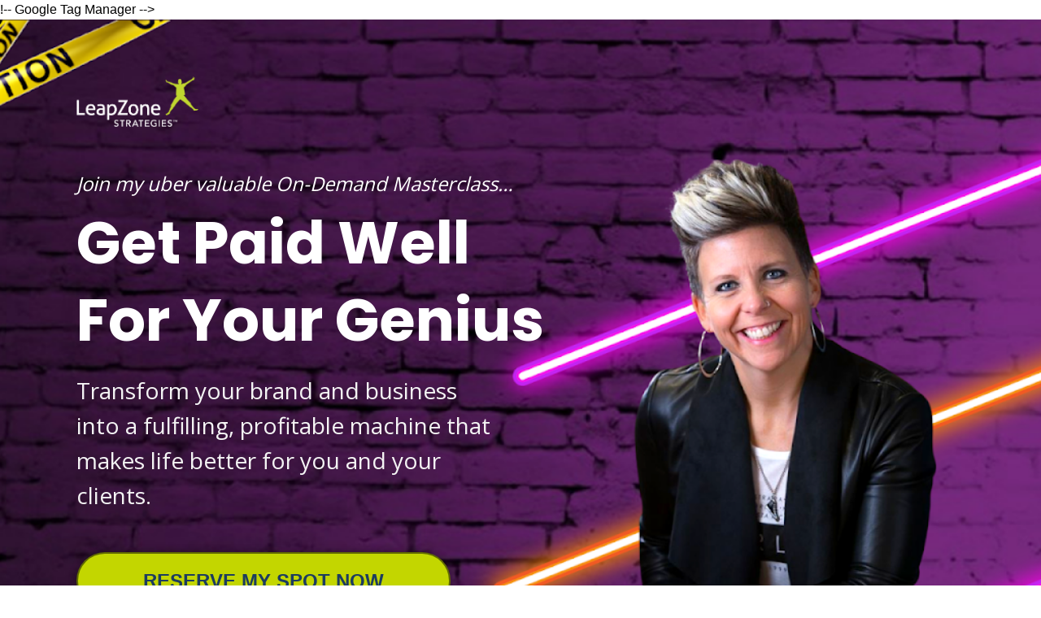

--- FILE ---
content_type: text/html
request_url: https://leapzone.lpages.co/get-paid-well-for-your-genius/
body_size: 29413
content:
<!DOCTYPE html>
<html lang="en">
  <head>
    <meta charset="utf-8">
    <!-- BUILT WITH LEADPAGES https://www.leadpages.com -->
    <meta http-equiv="X-UA-Compatible" content="IE=edge,chrome=1">
    <meta name="viewport" content="width=device-width, initial-scale=1">
    <title>Get Paid Well For Your Genius | OPTIN (EOS)</title>
    <meta name="keywords" content="">
    <meta name="description" content="">
    <meta name="title" content="">
    <meta property="og:type" content="website">
    <meta property="og:title" content="Get Paid Well For Your Genius | OPTIN (EOS)">
    <meta property="og:description" content="">
    <meta name="leadpages-served-by" content="leadpages">
    <meta name="leadpages-serving-domain" content="leapzone.lpages.co">
    <meta name="leadpages-legacy-pixel-domain" content="https://my.leadpages.net">
    <meta name="leadpages-meta-id" content="igpz5yww3qmjvrKBG8XpVP">
    <meta name="leadpages-edition" content="9Q9MzumFP4TGeVzryCq9MW">
    <link rel="shortcut icon" href="https://static.leadpages.net/images/favicon.ico" type="image/x-icon">
    <link rel="stylesheet" href="https://static.leadpages.net/fonts/font-awesome/5.14.0/css/all.min.css" referrerpolicy="no-referrer">
    <link rel="preconnect" href="https://fonts.gstatic.com" crossorigin />
    <link rel="preload" as="style" href="https://fonts.googleapis.com/css?family=PT+Sans:300,400,500,700|Open+Sans:300,400,500,700|Poppins:300,400,500,700" />
    <link rel="stylesheet" href="https://fonts.googleapis.com/css?family=PT+Sans:300,400,500,700|Open+Sans:300,400,500,700|Poppins:300,400,500,700" type="text/css" referrerpolicy="no-referrer" media="print" onload="this.media='all'">
    <style data-id="run-styles">
      /*! normalize.css v3.0.2 | MIT License | git.io/normalize */html{font-family:sans-serif;-ms-text-size-adjust:100%;-webkit-text-size-adjust:100%}body{margin:0}article,aside,details,figcaption,figure,footer,header,hgroup,main,menu,nav,section,summary{display:block}audio,canvas,progress,video{display:inline-block;vertical-align:baseline}audio:not([controls]){display:none;height:0}[hidden],template{display:none}a{background-color:transparent}a:active,a:hover{outline:0}abbr[title]{border-bottom:1px dotted}b,strong{font-weight:bold}dfn{font-style:italic}h1{font-size:2em;margin:.67em 0}mark{background:#ff0;color:#000}small{font-size:80%}sub,sup{font-size:75%;line-height:0;position:relative;vertical-align:baseline}sup{top:-0.5em}sub{bottom:-0.25em}img{border:0}svg:not(:root){overflow:hidden}figure{margin:1em 40px}hr{-moz-box-sizing:content-box;box-sizing:content-box;height:0}pre{overflow:auto}code,kbd,pre,samp{font-family:monospace,monospace;font-size:1em}button,input,optgroup,select,textarea{color:inherit;font:inherit;margin:0}button{overflow:visible}button,select{text-transform:none}button,html input[type=button],input[type=reset],input[type=submit]{-webkit-appearance:button;cursor:pointer}button[disabled],html input[disabled]{cursor:default}button::-moz-focus-inner,input::-moz-focus-inner{border:0;padding:0}input{line-height:normal}input[type=checkbox],input[type=radio]{box-sizing:border-box;padding:0}input[type=number]::-webkit-inner-spin-button,input[type=number]::-webkit-outer-spin-button{height:auto}input[type=search]{-webkit-appearance:textfield;-moz-box-sizing:border-box;-webkit-box-sizing:border-box;box-sizing:border-box}input[type=search]::-webkit-search-cancel-button,input[type=search]::-webkit-search-decoration{-webkit-appearance:none}fieldset{border:1px solid silver;margin:0 2px;padding:.35em .625em .75em}legend{border:0;padding:0}textarea{overflow:auto}optgroup{font-weight:bold}table{border-collapse:collapse;border-spacing:0}td,th{padding:0}*,*::before,*::after{box-sizing:border-box}html{height:100%;width:100%}html{-moz-osx-font-smoothing:grayscale;-webkit-font-smoothing:antialiased;-ms-text-size-adjust:100%;-webkit-text-size-adjust:100%;background-color:#fff;box-sizing:border-box;color:#000;font-family:Roboto,sans-serif;font-size:1em;line-height:1.5;min-height:100%;position:relative}html.is-leadbox{background-color:transparent}body{min-height:100%}h1,h2,h3,h4,h1.jumbo{margin:0}p{margin:0}a{font-size:inherit}img{max-width:100%;width:100%}section{position:relative;transition:opacity .5s ease-in,min-height .5s ease-in,height .5s ease-in}.container{width:100%}.row-compose,.widget-row,.layout,.inner-column,.column{position:relative}.site-header .layout{align-items:center;min-height:64px}.column{display:flex;flex-direction:column}.inner-column{flex:1 1 auto}.inner-column:not(.area-placeholder){min-height:1px}.widget{word-wrap:break-word;padding:1vw}.leadbox .widget{padding:1vw}.bar .widget{padding:1vw}.has-background-image{background-position:center center;background-repeat:no-repeat}.has-background-size-cover{background-size:cover}.has-background-size-center{background-size:contain}.has-background-size-repeat{background-repeat:repeat}.flex-display{display:flex}.flex-direction-column{flex-direction:column}.flex-direction-column .container{min-height:1px}.flex-direction-row{flex-direction:row}.flex-justify-flex-start{justify-content:flex-start}.flex-justify-center{justify-content:center}.flex-justify-flex-end{justify-content:flex-end}[class*=section-arrow--]::before{border:solid transparent;border-color:rgba(0,0,0,0);content:"";height:0;pointer-events:none;position:absolute;width:0;z-index:1}.section-arrow--top::before{border-bottom-color:inherit;border-width:0 30px 18px;bottom:100%;left:50%;transform:translateX(-50%)}.section-arrow--bottom::before{border-top-color:inherit;border-width:18px 30px 0;left:50%;top:100%;transform:translateX(-50%)}.section-arrow--left::before{border-bottom-color:inherit;border-width:0 30px 24px;bottom:100%;right:50%;transform:translateX(50%)}@media(min-width: 48em){.section-arrow--left::before{border-bottom-color:transparent;border-right-color:inherit;border-width:30px 24px 30px 0;bottom:0;right:100%;top:50%;transform:translateY(-50%) translateX(0)}}.section-arrow--right::before{border-top-color:inherit;border-width:24px 30px 0;left:50%;top:100%;transform:translateX(-50%)}@media(min-width: 48em){.section-arrow--right::before{border-left-color:inherit;border-top-color:transparent;border-width:30px 0 30px 24px;left:100%;top:50%;transform:translateY(-50%) translateX(0)}}.page .is-delayed{min-height:0;height:0;opacity:0;overflow:hidden;padding-bottom:0;padding-top:0}.is-visible{height:auto;opacity:1;overflow:visible}.lp-text a,.lp-text-react a,.lp-headline a{color:inherit;text-decoration:underline}.lp-text a>span,.lp-text-react a>span,.lp-headline a>span{color:inherit;text-decoration:underline}.lp-text a:hover,.lp-text a:active,.lp-text-react a:hover,.lp-text-react a:active,.lp-headline a:hover,.lp-headline a:active{text-decoration:none}.lp-text a:hover>span,.lp-text a:active>span,.lp-text-react a:hover>span,.lp-text-react a:active>span,.lp-headline a:hover>span,.lp-headline a:active>span{text-decoration:none}.widget-widget>iframe{max-width:100%;width:100%}.inner-composite{display:flex}.page grammarly-btn{display:none}.page .lp-form__input+span,.page .lp-form-react__input+span{display:none !important}@media(max-width: 480px){.hidden-mobile{display:none !important}}@media(min-width: 481px)and (max-width: 768px){.hidden-tablet{display:none !important}}@media(min-width: 769px){.hidden-desktop{display:none !important}}.hide-section{display:none}form .widget-column{padding-top:1vw;padding-bottom:1vw}form .widget-column .widget{padding-bottom:0;padding-top:0}form .widget-column .widget .lp-button-react-wrapper{margin-top:12px}form[data-form-id] button:disabled{opacity:.5;pointer-events:none;transition:opacity 7.5s ease}@keyframes animation-circular-rotate{0%{transform-origin:50% 50%}100%{transform:rotate(360deg)}}@-webkit-keyframes animation-circular-rotate{0%{transform-origin:50% 50%}100%{transform:rotate(360deg)}}@-webkit-keyframes animation-circular-progress{0%{stroke-dasharray:1px,200px;stroke-dashoffset:0px}50%{stroke-dasharray:100px,200px;stroke-dashoffset:-15px}100%{stroke-dasharray:100px,200px;stroke-dashoffset:-125px}}@keyframes animation-circular-progress{0%{stroke-dasharray:1px,200px;stroke-dashoffset:0px}50%{stroke-dasharray:100px,200px;stroke-dashoffset:-15px}100%{stroke-dasharray:100px,200px;stroke-dashoffset:-125px}}.container{margin-left:auto;margin-right:auto;max-width:1140px}.container--fluid{max-width:none}.flex{display:flex;flex-direction:row;flex-wrap:wrap;margin-left:0;margin-right:0;max-width:100%}[class*=flex__]{flex:0 0 auto;min-height:1px;padding-left:0;padding-right:0}.flex--12 .flex__item--xs-1{flex-basis:8.3333333333%;max-width:8.3333333333%}.flex--12 .flex__item--xs-2{flex-basis:16.6666666667%;max-width:16.6666666667%}.flex--12 .flex__item--xs-3{flex-basis:25%;max-width:25%}.flex--12 .flex__item--xs-4{flex-basis:33.3333333333%;max-width:33.3333333333%}.flex--12 .flex__item--xs-5{flex-basis:41.6666666667%;max-width:41.6666666667%}.flex--12 .flex__item--xs-6{flex-basis:50%;max-width:50%}.flex--12 .flex__item--xs-7{flex-basis:58.3333333333%;max-width:58.3333333333%}.flex--12 .flex__item--xs-8{flex-basis:66.6666666667%;max-width:66.6666666667%}.flex--12 .flex__item--xs-9{flex-basis:75%;max-width:75%}.flex--12 .flex__item--xs-10{flex-basis:83.3333333333%;max-width:83.3333333333%}.flex--12 .flex__item--xs-11{flex-basis:91.6666666667%;max-width:91.6666666667%}.flex--12 .flex__item--xs-12{flex-basis:100%;max-width:100%}.flex--12 .flex__offset--xs-1{margin-left:8.3333333333%}.flex--12 .flex__offset--xs-2{margin-left:16.6666666667%}.flex--12 .flex__offset--xs-3{margin-left:25%}.flex--12 .flex__offset--xs-4{margin-left:33.3333333333%}.flex--12 .flex__offset--xs-5{margin-left:41.6666666667%}.flex--12 .flex__offset--xs-6{margin-left:50%}.flex--12 .flex__offset--xs-7{margin-left:58.3333333333%}.flex--12 .flex__offset--xs-8{margin-left:66.6666666667%}.flex--12 .flex__offset--xs-9{margin-left:75%}.flex--12 .flex__offset--xs-10{margin-left:83.3333333333%}.flex--12 .flex__offset--xs-11{margin-left:91.6666666667%}.flex--10 .flex__item--xs-1{flex-basis:10%;max-width:10%}.flex--10 .flex__item--xs-2{flex-basis:20%;max-width:20%}.flex--10 .flex__item--xs-3{flex-basis:30%;max-width:30%}.flex--10 .flex__item--xs-4{flex-basis:40%;max-width:40%}.flex--10 .flex__item--xs-5{flex-basis:50%;max-width:50%}.flex--10 .flex__item--xs-6{flex-basis:60%;max-width:60%}.flex--10 .flex__item--xs-7{flex-basis:70%;max-width:70%}.flex--10 .flex__item--xs-8{flex-basis:80%;max-width:80%}.flex--10 .flex__item--xs-9{flex-basis:90%;max-width:90%}.flex--10 .flex__item--xs-10{flex-basis:100%;max-width:100%}.flex--10 .flex__offset--xs-1{margin-left:10%}.flex--10 .flex__offset--xs-2{margin-left:20%}.flex--10 .flex__offset--xs-3{margin-left:30%}.flex--10 .flex__offset--xs-4{margin-left:40%}.flex--10 .flex__offset--xs-5{margin-left:50%}.flex--10 .flex__offset--xs-6{margin-left:60%}.flex--10 .flex__offset--xs-7{margin-left:70%}.flex--10 .flex__offset--xs-8{margin-left:80%}.flex--10 .flex__offset--xs-9{margin-left:90%}.flex--xs-start{justify-content:flex-start}.flex--xs-center{justify-content:center}.flex--xs-end{justify-content:flex-end}.flex--xs-around{justify-content:space-around}.flex--xs-between{justify-content:space-between}.flex--xs-top{align-items:flex-start}.flex--xs-middle{align-items:center}.flex--xs-bottom{align-items:flex-end}.flex--xs-first{order:-1}.flex--xs-last{order:1}.flex__item--xs-auto{flex:1 1 auto}.flex__item--xs-grow{flex-grow:1}.flex__item--xs-no-grow{flex-grow:0}.flex__item--xs-shrink{flex-shrink:1}.flex__item--xs-no-shrink{flex-shrink:0}.flex__item--xs-none{flex:none}.flex--xs-inline-flex{display:inline-flex}.flex--xs-flex-nowrap{flex-wrap:nowrap}.flex--xs-flex-wrap-rev{flex-wrap:wrap-reverse}.flex--xs-horizontal-rev{flex-direction:column-reverse}.flex--xs-vertical{flex-direction:column}.flex--xs-vertical-rev{flex-direction:row-reverse}@media(min-width: 480px){.flex--12 .flex__item--sm-1{flex-basis:8.3333333333%;max-width:8.3333333333%}.flex--12 .flex__item--sm-2{flex-basis:16.6666666667%;max-width:16.6666666667%}.flex--12 .flex__item--sm-3{flex-basis:25%;max-width:25%}.flex--12 .flex__item--sm-4{flex-basis:33.3333333333%;max-width:33.3333333333%}.flex--12 .flex__item--sm-5{flex-basis:41.6666666667%;max-width:41.6666666667%}.flex--12 .flex__item--sm-6{flex-basis:50%;max-width:50%}.flex--12 .flex__item--sm-7{flex-basis:58.3333333333%;max-width:58.3333333333%}.flex--12 .flex__item--sm-8{flex-basis:66.6666666667%;max-width:66.6666666667%}.flex--12 .flex__item--sm-9{flex-basis:75%;max-width:75%}.flex--12 .flex__item--sm-10{flex-basis:83.3333333333%;max-width:83.3333333333%}.flex--12 .flex__item--sm-11{flex-basis:91.6666666667%;max-width:91.6666666667%}.flex--12 .flex__item--sm-12{flex-basis:100%;max-width:100%}.flex--12 .flex__offset--sm-1{margin-left:8.3333333333%}.flex--12 .flex__offset--sm-2{margin-left:16.6666666667%}.flex--12 .flex__offset--sm-3{margin-left:25%}.flex--12 .flex__offset--sm-4{margin-left:33.3333333333%}.flex--12 .flex__offset--sm-5{margin-left:41.6666666667%}.flex--12 .flex__offset--sm-6{margin-left:50%}.flex--12 .flex__offset--sm-7{margin-left:58.3333333333%}.flex--12 .flex__offset--sm-8{margin-left:66.6666666667%}.flex--12 .flex__offset--sm-9{margin-left:75%}.flex--12 .flex__offset--sm-10{margin-left:83.3333333333%}.flex--12 .flex__offset--sm-11{margin-left:91.6666666667%}.flex--10 .flex__item--sm-1{flex-basis:10%;max-width:10%}.flex--10 .flex__item--sm-2{flex-basis:20%;max-width:20%}.flex--10 .flex__item--sm-3{flex-basis:30%;max-width:30%}.flex--10 .flex__item--sm-4{flex-basis:40%;max-width:40%}.flex--10 .flex__item--sm-5{flex-basis:50%;max-width:50%}.flex--10 .flex__item--sm-6{flex-basis:60%;max-width:60%}.flex--10 .flex__item--sm-7{flex-basis:70%;max-width:70%}.flex--10 .flex__item--sm-8{flex-basis:80%;max-width:80%}.flex--10 .flex__item--sm-9{flex-basis:90%;max-width:90%}.flex--10 .flex__item--sm-10{flex-basis:100%;max-width:100%}.flex--10 .flex__offset--sm-1{margin-left:10%}.flex--10 .flex__offset--sm-2{margin-left:20%}.flex--10 .flex__offset--sm-3{margin-left:30%}.flex--10 .flex__offset--sm-4{margin-left:40%}.flex--10 .flex__offset--sm-5{margin-left:50%}.flex--10 .flex__offset--sm-6{margin-left:60%}.flex--10 .flex__offset--sm-7{margin-left:70%}.flex--10 .flex__offset--sm-8{margin-left:80%}.flex--10 .flex__offset--sm-9{margin-left:90%}.flex--sm-start{justify-content:flex-start}.flex--sm-center{justify-content:center}.flex--sm-end{justify-content:flex-end}.flex--sm-around{justify-content:space-around}.flex--sm-between{justify-content:space-between}.flex--sm-top{align-items:flex-start}.flex--sm-middle{align-items:center}.flex--sm-bottom{align-items:flex-end}.flex--sm-first{order:-1}.flex--sm-last{order:1}.flex__item--sm-auto{flex:1 1 auto}.flex__item--sm-grow{flex-grow:1}.flex__item--sm-no-grow{flex-grow:0}.flex__item--sm-shrink{flex-shrink:1}.flex__item--sm-no-shrink{flex-shrink:0}.flex__item--sm-none{flex:none}.flex--sm-inline-flex{display:inline-flex}.flex--sm-flex-nowrap{flex-wrap:nowrap}.flex--sm-flex-wrap-rev{flex-wrap:wrap-reverse}.flex--sm-horizontal-rev{flex-direction:column-reverse}.flex--sm-vertical{flex-direction:column}.flex--sm-vertical-rev{flex-direction:row-reverse}}@media(min-width: 768px){.flex--12 .flex__item--md-1{flex-basis:8.3333333333%;max-width:8.3333333333%}.flex--12 .flex__item--md-2{flex-basis:16.6666666667%;max-width:16.6666666667%}.flex--12 .flex__item--md-3{flex-basis:25%;max-width:25%}.flex--12 .flex__item--md-4{flex-basis:33.3333333333%;max-width:33.3333333333%}.flex--12 .flex__item--md-5{flex-basis:41.6666666667%;max-width:41.6666666667%}.flex--12 .flex__item--md-6{flex-basis:50%;max-width:50%}.flex--12 .flex__item--md-7{flex-basis:58.3333333333%;max-width:58.3333333333%}.flex--12 .flex__item--md-8{flex-basis:66.6666666667%;max-width:66.6666666667%}.flex--12 .flex__item--md-9{flex-basis:75%;max-width:75%}.flex--12 .flex__item--md-10{flex-basis:83.3333333333%;max-width:83.3333333333%}.flex--12 .flex__item--md-11{flex-basis:91.6666666667%;max-width:91.6666666667%}.flex--12 .flex__item--md-12{flex-basis:100%;max-width:100%}.flex--12 .flex__offset--md-1{margin-left:8.3333333333%}.flex--12 .flex__offset--md-2{margin-left:16.6666666667%}.flex--12 .flex__offset--md-3{margin-left:25%}.flex--12 .flex__offset--md-4{margin-left:33.3333333333%}.flex--12 .flex__offset--md-5{margin-left:41.6666666667%}.flex--12 .flex__offset--md-6{margin-left:50%}.flex--12 .flex__offset--md-7{margin-left:58.3333333333%}.flex--12 .flex__offset--md-8{margin-left:66.6666666667%}.flex--12 .flex__offset--md-9{margin-left:75%}.flex--12 .flex__offset--md-10{margin-left:83.3333333333%}.flex--12 .flex__offset--md-11{margin-left:91.6666666667%}.flex--10 .flex__item--md-1{flex-basis:10%;max-width:10%}.flex--10 .flex__item--md-2{flex-basis:20%;max-width:20%}.flex--10 .flex__item--md-3{flex-basis:30%;max-width:30%}.flex--10 .flex__item--md-4{flex-basis:40%;max-width:40%}.flex--10 .flex__item--md-5{flex-basis:50%;max-width:50%}.flex--10 .flex__item--md-6{flex-basis:60%;max-width:60%}.flex--10 .flex__item--md-7{flex-basis:70%;max-width:70%}.flex--10 .flex__item--md-8{flex-basis:80%;max-width:80%}.flex--10 .flex__item--md-9{flex-basis:90%;max-width:90%}.flex--10 .flex__item--md-10{flex-basis:100%;max-width:100%}.flex--10 .flex__offset--md-1{margin-left:10%}.flex--10 .flex__offset--md-2{margin-left:20%}.flex--10 .flex__offset--md-3{margin-left:30%}.flex--10 .flex__offset--md-4{margin-left:40%}.flex--10 .flex__offset--md-5{margin-left:50%}.flex--10 .flex__offset--md-6{margin-left:60%}.flex--10 .flex__offset--md-7{margin-left:70%}.flex--10 .flex__offset--md-8{margin-left:80%}.flex--10 .flex__offset--md-9{margin-left:90%}.flex--md-start{justify-content:flex-start}.flex--md-center{justify-content:center}.flex--md-end{justify-content:flex-end}.flex--md-around{justify-content:space-around}.flex--md-between{justify-content:space-between}.flex--md-top{align-items:flex-start}.flex--md-middle{align-items:center}.flex--md-bottom{align-items:flex-end}.flex--md-first{order:-1}.flex--md-last{order:1}.flex__item--md-auto{flex:1 1 auto}.flex__item--md-grow{flex-grow:1}.flex__item--md-no-grow{flex-grow:0}.flex__item--md-shrink{flex-shrink:1}.flex__item--md-no-shrink{flex-shrink:0}.flex__item--md-none{flex:none}.flex--md-inline-flex{display:inline-flex}.flex--md-flex-nowrap{flex-wrap:nowrap}.flex--md-flex-wrap-rev{flex-wrap:wrap-reverse}.flex--md-horizontal-rev{flex-direction:column-reverse}.flex--md-vertical{flex-direction:column}.flex--md-vertical-rev{flex-direction:row-reverse}}@media(min-width: 1024px){.flex--12 .flex__item--lg-1{flex-basis:8.3333333333%;max-width:8.3333333333%}.flex--12 .flex__item--lg-2{flex-basis:16.6666666667%;max-width:16.6666666667%}.flex--12 .flex__item--lg-3{flex-basis:25%;max-width:25%}.flex--12 .flex__item--lg-4{flex-basis:33.3333333333%;max-width:33.3333333333%}.flex--12 .flex__item--lg-5{flex-basis:41.6666666667%;max-width:41.6666666667%}.flex--12 .flex__item--lg-6{flex-basis:50%;max-width:50%}.flex--12 .flex__item--lg-7{flex-basis:58.3333333333%;max-width:58.3333333333%}.flex--12 .flex__item--lg-8{flex-basis:66.6666666667%;max-width:66.6666666667%}.flex--12 .flex__item--lg-9{flex-basis:75%;max-width:75%}.flex--12 .flex__item--lg-10{flex-basis:83.3333333333%;max-width:83.3333333333%}.flex--12 .flex__item--lg-11{flex-basis:91.6666666667%;max-width:91.6666666667%}.flex--12 .flex__item--lg-12{flex-basis:100%;max-width:100%}.flex--12 .flex__offset--lg-1{margin-left:8.3333333333%}.flex--12 .flex__offset--lg-2{margin-left:16.6666666667%}.flex--12 .flex__offset--lg-3{margin-left:25%}.flex--12 .flex__offset--lg-4{margin-left:33.3333333333%}.flex--12 .flex__offset--lg-5{margin-left:41.6666666667%}.flex--12 .flex__offset--lg-6{margin-left:50%}.flex--12 .flex__offset--lg-7{margin-left:58.3333333333%}.flex--12 .flex__offset--lg-8{margin-left:66.6666666667%}.flex--12 .flex__offset--lg-9{margin-left:75%}.flex--12 .flex__offset--lg-10{margin-left:83.3333333333%}.flex--12 .flex__offset--lg-11{margin-left:91.6666666667%}.flex--10 .flex__item--lg-1{flex-basis:10%;max-width:10%}.flex--10 .flex__item--lg-2{flex-basis:20%;max-width:20%}.flex--10 .flex__item--lg-3{flex-basis:30%;max-width:30%}.flex--10 .flex__item--lg-4{flex-basis:40%;max-width:40%}.flex--10 .flex__item--lg-5{flex-basis:50%;max-width:50%}.flex--10 .flex__item--lg-6{flex-basis:60%;max-width:60%}.flex--10 .flex__item--lg-7{flex-basis:70%;max-width:70%}.flex--10 .flex__item--lg-8{flex-basis:80%;max-width:80%}.flex--10 .flex__item--lg-9{flex-basis:90%;max-width:90%}.flex--10 .flex__item--lg-10{flex-basis:100%;max-width:100%}.flex--10 .flex__offset--lg-1{margin-left:10%}.flex--10 .flex__offset--lg-2{margin-left:20%}.flex--10 .flex__offset--lg-3{margin-left:30%}.flex--10 .flex__offset--lg-4{margin-left:40%}.flex--10 .flex__offset--lg-5{margin-left:50%}.flex--10 .flex__offset--lg-6{margin-left:60%}.flex--10 .flex__offset--lg-7{margin-left:70%}.flex--10 .flex__offset--lg-8{margin-left:80%}.flex--10 .flex__offset--lg-9{margin-left:90%}.flex--lg-start{justify-content:flex-start}.flex--lg-center{justify-content:center}.flex--lg-end{justify-content:flex-end}.flex--lg-around{justify-content:space-around}.flex--lg-between{justify-content:space-between}.flex--lg-top{align-items:flex-start}.flex--lg-middle{align-items:center}.flex--lg-bottom{align-items:flex-end}.flex--lg-first{order:-1}.flex--lg-last{order:1}.flex__item--lg-auto{flex:1 1 auto}.flex__item--lg-grow{flex-grow:1}.flex__item--lg-no-grow{flex-grow:0}.flex__item--lg-shrink{flex-shrink:1}.flex__item--lg-no-shrink{flex-shrink:0}.flex__item--lg-none{flex:none}.flex--lg-inline-flex{display:inline-flex}.flex--lg-flex-nowrap{flex-wrap:nowrap}.flex--lg-flex-wrap-rev{flex-wrap:wrap-reverse}.flex--lg-horizontal-rev{flex-direction:column-reverse}.flex--lg-vertical{flex-direction:column}.flex--lg-vertical-rev{flex-direction:row-reverse}}@media(min-width: 1280px){.flex--12 .flex__item--xl-1{flex-basis:8.3333333333%;max-width:8.3333333333%}.flex--12 .flex__item--xl-2{flex-basis:16.6666666667%;max-width:16.6666666667%}.flex--12 .flex__item--xl-3{flex-basis:25%;max-width:25%}.flex--12 .flex__item--xl-4{flex-basis:33.3333333333%;max-width:33.3333333333%}.flex--12 .flex__item--xl-5{flex-basis:41.6666666667%;max-width:41.6666666667%}.flex--12 .flex__item--xl-6{flex-basis:50%;max-width:50%}.flex--12 .flex__item--xl-7{flex-basis:58.3333333333%;max-width:58.3333333333%}.flex--12 .flex__item--xl-8{flex-basis:66.6666666667%;max-width:66.6666666667%}.flex--12 .flex__item--xl-9{flex-basis:75%;max-width:75%}.flex--12 .flex__item--xl-10{flex-basis:83.3333333333%;max-width:83.3333333333%}.flex--12 .flex__item--xl-11{flex-basis:91.6666666667%;max-width:91.6666666667%}.flex--12 .flex__item--xl-12{flex-basis:100%;max-width:100%}.flex--12 .flex__offset--xl-1{margin-left:8.3333333333%}.flex--12 .flex__offset--xl-2{margin-left:16.6666666667%}.flex--12 .flex__offset--xl-3{margin-left:25%}.flex--12 .flex__offset--xl-4{margin-left:33.3333333333%}.flex--12 .flex__offset--xl-5{margin-left:41.6666666667%}.flex--12 .flex__offset--xl-6{margin-left:50%}.flex--12 .flex__offset--xl-7{margin-left:58.3333333333%}.flex--12 .flex__offset--xl-8{margin-left:66.6666666667%}.flex--12 .flex__offset--xl-9{margin-left:75%}.flex--12 .flex__offset--xl-10{margin-left:83.3333333333%}.flex--12 .flex__offset--xl-11{margin-left:91.6666666667%}.flex--10 .flex__item--xl-1{flex-basis:10%;max-width:10%}.flex--10 .flex__item--xl-2{flex-basis:20%;max-width:20%}.flex--10 .flex__item--xl-3{flex-basis:30%;max-width:30%}.flex--10 .flex__item--xl-4{flex-basis:40%;max-width:40%}.flex--10 .flex__item--xl-5{flex-basis:50%;max-width:50%}.flex--10 .flex__item--xl-6{flex-basis:60%;max-width:60%}.flex--10 .flex__item--xl-7{flex-basis:70%;max-width:70%}.flex--10 .flex__item--xl-8{flex-basis:80%;max-width:80%}.flex--10 .flex__item--xl-9{flex-basis:90%;max-width:90%}.flex--10 .flex__item--xl-10{flex-basis:100%;max-width:100%}.flex--10 .flex__offset--xl-1{margin-left:10%}.flex--10 .flex__offset--xl-2{margin-left:20%}.flex--10 .flex__offset--xl-3{margin-left:30%}.flex--10 .flex__offset--xl-4{margin-left:40%}.flex--10 .flex__offset--xl-5{margin-left:50%}.flex--10 .flex__offset--xl-6{margin-left:60%}.flex--10 .flex__offset--xl-7{margin-left:70%}.flex--10 .flex__offset--xl-8{margin-left:80%}.flex--10 .flex__offset--xl-9{margin-left:90%}.flex--xl-start{justify-content:flex-start}.flex--xl-center{justify-content:center}.flex--xl-end{justify-content:flex-end}.flex--xl-around{justify-content:space-around}.flex--xl-between{justify-content:space-between}.flex--xl-top{align-items:flex-start}.flex--xl-middle{align-items:center}.flex--xl-bottom{align-items:flex-end}.flex--xl-first{order:-1}.flex--xl-last{order:1}.flex__item--xl-auto{flex:1 1 auto}.flex__item--xl-grow{flex-grow:1}.flex__item--xl-no-grow{flex-grow:0}.flex__item--xl-shrink{flex-shrink:1}.flex__item--xl-no-shrink{flex-shrink:0}.flex__item--xl-none{flex:none}.flex--xl-inline-flex{display:inline-flex}.flex--xl-flex-nowrap{flex-wrap:nowrap}.flex--xl-flex-wrap-rev{flex-wrap:wrap-reverse}.flex--xl-horizontal-rev{flex-direction:column-reverse}.flex--xl-vertical{flex-direction:column}.flex--xl-vertical-rev{flex-direction:row-reverse}}.font-scale-1{font-size:.5625rem}.font-scale-2{font-size:.625rem}.font-scale-3{font-size:.75rem}.font-scale-4{font-size:.875rem}.font-scale-5{font-size:1rem}.font-scale-6{font-size:1.125rem}.font-scale-7{font-size:1.3125rem}.font-scale-8{font-size:1.5rem}.font-scale-9{font-size:1.6875rem}.font-scale-10{font-size:1.875rem}.font-scale-11{font-size:2.0625rem}.font-scale-12{font-size:2.25rem}.font-scale-13{font-size:2.5rem}.font-scale-14{font-size:2.75rem}.font-scale-15{font-size:3rem}.font-scale-16{font-size:3.25rem}.font-scale-17{font-size:3.5rem}.font-scale-18{font-size:3.75rem}@media(min-width: 480px){.font-scale-1{font-size:.5625rem}.font-scale-2{font-size:.625rem}.font-scale-3{font-size:.75rem}.font-scale-4{font-size:.875rem}.font-scale-5{font-size:1rem}.font-scale-6{font-size:1.125rem}.font-scale-7{font-size:1.3125rem}.font-scale-8{font-size:1.5rem}.font-scale-9{font-size:1.75rem}.font-scale-10{font-size:2rem}.font-scale-11{font-size:2.375rem}.font-scale-12{font-size:2.75rem}.font-scale-13{font-size:3.125rem}.font-scale-14{font-size:3.5rem}.font-scale-15{font-size:3.875rem}.font-scale-16{font-size:4.25rem}.font-scale-17{font-size:4.625rem}.font-scale-18{font-size:5rem}}@media(min-width: 768px){.font-scale-1{font-size:.625rem}.font-scale-2{font-size:.75rem}.font-scale-3{font-size:.875rem}.font-scale-4{font-size:1rem}.font-scale-5{font-size:1.125rem}.font-scale-6{font-size:1.25rem}.font-scale-7{font-size:1.5rem}.font-scale-8{font-size:1.75rem}.font-scale-9{font-size:2rem}.font-scale-10{font-size:2.5rem}.font-scale-11{font-size:3rem}.font-scale-12{font-size:3.5rem}.font-scale-13{font-size:4rem}.font-scale-14{font-size:4.5rem}.font-scale-15{font-size:5rem}.font-scale-16{font-size:5.5rem}.font-scale-17{font-size:6rem}.font-scale-18{font-size:6.5rem}}.line-height-scale-1{line-height:.875}.line-height-scale-2{line-height:1}.line-height-scale-3{line-height:1.125}.line-height-scale-4{line-height:1.25}.line-height-scale-5{line-height:1.375}.line-height-scale-6{line-height:1.5}.line-height-scale-7{line-height:1.625}.line-height-scale-8{line-height:1.75}.line-height-scale-9{line-height:1.875}.line-height-scale-10{line-height:2}.lp-text-react p,.lp-text-react h1,.lp-text-react h2,.lp-text-react h3{min-height:1em;white-space:pre-wrap}.lp-text-react p:empty:before,.lp-text-react h1:empty:before,.lp-text-react h2:empty:before,.lp-text-react h3:empty:before{content:" ";white-space:pre}.lp-text-react h1,.lp-text-react h2,.lp-text-react h3{font-weight:400}p.gutter-bottom-1,.lp-list.gutter-bottom-1{margin-bottom:0em}p.gutter-bottom-2,.lp-list.gutter-bottom-2{margin-bottom:0.25em}p.gutter-bottom-3,.lp-list.gutter-bottom-3{margin-bottom:0.4375em}p.gutter-bottom-4,.lp-list.gutter-bottom-4{margin-bottom:0.5em}p.gutter-bottom-5,.lp-list.gutter-bottom-5{margin-bottom:0.5625em}p.gutter-bottom-6,.lp-list.gutter-bottom-6{margin-bottom:0.625em}p.gutter-bottom-7,.lp-list.gutter-bottom-7{margin-bottom:0.6875em}p.gutter-bottom-8,.lp-list.gutter-bottom-8{margin-bottom:0.75em}p.gutter-bottom-9,.lp-list.gutter-bottom-9{margin-bottom:0.8125em}p.gutter-bottom-10,.lp-list.gutter-bottom-10{margin-bottom:0.875em}p.gutter-bottom-11,.lp-list.gutter-bottom-11{margin-bottom:0.9375em}p.gutter-bottom-12,.lp-list.gutter-bottom-12{margin-bottom:1em}p.gutter-bottom-13,.lp-list.gutter-bottom-13{margin-bottom:1.25em}p.gutter-bottom-14,.lp-list.gutter-bottom-14{margin-bottom:1.5em}h1.gutter-bottom-1,h2.gutter-bottom-1,h3.gutter-bottom-1{padding-bottom:0em}h1.gutter-bottom-2,h2.gutter-bottom-2,h3.gutter-bottom-2{padding-bottom:0.25em}h1.gutter-bottom-3,h2.gutter-bottom-3,h3.gutter-bottom-3{padding-bottom:0.4375em}h1.gutter-bottom-4,h2.gutter-bottom-4,h3.gutter-bottom-4{padding-bottom:0.5em}h1.gutter-bottom-5,h2.gutter-bottom-5,h3.gutter-bottom-5{padding-bottom:0.5625em}h1.gutter-bottom-6,h2.gutter-bottom-6,h3.gutter-bottom-6{padding-bottom:0.625em}h1.gutter-bottom-7,h2.gutter-bottom-7,h3.gutter-bottom-7{padding-bottom:0.6875em}h1.gutter-bottom-8,h2.gutter-bottom-8,h3.gutter-bottom-8{padding-bottom:0.75em}h1.gutter-bottom-9,h2.gutter-bottom-9,h3.gutter-bottom-9{padding-bottom:0.8125em}h1.gutter-bottom-10,h2.gutter-bottom-10,h3.gutter-bottom-10{padding-bottom:0.875em}h1.gutter-bottom-11,h2.gutter-bottom-11,h3.gutter-bottom-11{padding-bottom:0.9375em}h1.gutter-bottom-12,h2.gutter-bottom-12,h3.gutter-bottom-12{padding-bottom:1em}h1.gutter-bottom-13,h2.gutter-bottom-13,h3.gutter-bottom-13{padding-bottom:1.25em}h1.gutter-bottom-14,h2.gutter-bottom-14,h3.gutter-bottom-14{padding-bottom:1.5em}.lp-button{text-decoration:none}.is-bold{font-weight:700}.is-italic{font-style:italic}.is-strikethrough{text-decoration:line-through}.is-underline,.is-underline label{text-decoration:underline}.is-strikethrough.is-underline{text-decoration:line-through underline}.text-align-left{text-align:left}.text-align-right{text-align:right}.text-align-center{text-align:center}.lp-list{list-style:none;margin:0;padding:0}.lp-list.text-align-left li{padding-left:24px}.lp-list.text-align-left li::before{position:absolute}.lp-list.text-align-left.lp-list--numbered li{padding-left:30px}.lp-list.text-align-left.lp-list--icon li{padding-left:1.5em}.lp-list li{position:relative;width:100%;white-space:pre-wrap}.lp-list li:not(:last-child){margin-bottom:.5em}.lp-list li::before{display:inline-block;font-size:1em;font-weight:700}.lp-list--numbered{counter-reset:numbered}.lp-list--numbered.text-align-left li::before{left:-3px;top:1px}.lp-list--numbered.text-align-center li::before,.lp-list--numbered.text-align-right li::before{margin-right:10px}.lp-list--numbered li{counter-increment:numbered}.lp-list--numbered li::before{content:counter(numbered)}.lp-list--bullet.text-align-center li,.lp-list--bullet.text-align-right li{padding-left:12px}.lp-list--bullet li::before{content:"•";text-align:center;transform:scale(1.5);transform-origin:center right}.lp-list--checkmark.text-align-left li{padding-left:20px}.lp-list--checkmark.text-align-left li::before{left:2px;top:2px}.lp-list--checkmark.text-align-center li::before,.lp-list--checkmark.text-align-right li::before{transform:translateY(-3px)}.lp-list--checkmark li::before{content:"";font-family:"Font Awesome 5 Free";font-weight:900;transform:scale(0.85)}.lp-list--icon.text-align-center li::before,.lp-list--icon.text-align-right li::before{transform:translateY(-3px)}.lp-list--checkmark.text-align-left.font-scale-1 li{padding-left:15px}.lp-list--checkmark.text-align-left.font-scale-1 li::before{left:-4px}.lp-list--checkmark.text-align-left.font-scale-2 li{padding-left:15px}.lp-list--checkmark.text-align-left.font-scale-2 li::before{left:-4px}.lp-list--checkmark.text-align-left.font-scale-3 li{padding-left:15px}.lp-list--checkmark.text-align-left.font-scale-3 li::before{left:-4px}.lp-list--checkmark.text-align-left.font-scale-4 li::before{left:-6px}.lp-list--checkmark.text-align-left.font-scale-5 li::before{left:-6px}.lp-list--checkmark.text-align-left.font-scale-6 li::before{left:-6px}.lp-list--checkmark.text-align-left.font-scale-7 li{padding-left:25px}.lp-list--checkmark.text-align-left.font-scale-7 li::before{left:-10px}.lp-list--checkmark.text-align-left.font-scale-8 li{padding-left:25px}.lp-list--checkmark.text-align-left.font-scale-8 li::before{left:-10px}.lp-list--checkmark.text-align-left.font-scale-9 li{padding-left:25px}.lp-list--checkmark.text-align-left.font-scale-9 li::before{left:-10px}.lp-list--checkmark.text-align-left.font-scale-10 li{padding-left:25px}.lp-list--checkmark.text-align-left.font-scale-10 li::before{left:-10px}.lp-list--checkmark.text-align-left.font-scale-10 li{padding-left:35px}.lp-list--checkmark.text-align-left.font-scale-11 li{padding-left:1.05em}.lp-list--checkmark.text-align-left.font-scale-11 li::before{left:-0.1em}.lp-list--checkmark.text-align-left.font-scale-12 li{padding-left:1.05em}.lp-list--checkmark.text-align-left.font-scale-12 li::before{left:-0.1em}.lp-list--checkmark.text-align-left.font-scale-13 li{padding-left:1.05em}.lp-list--checkmark.text-align-left.font-scale-13 li::before{left:-0.1em}.lp-list--checkmark.text-align-left.font-scale-14 li{padding-left:1.05em}.lp-list--checkmark.text-align-left.font-scale-14 li::before{left:-0.1em}.lp-list--checkmark.text-align-left.font-scale-15 li{padding-left:1.05em}.lp-list--checkmark.text-align-left.font-scale-15 li::before{left:-0.1em}.lp-list--checkmark.text-align-left.font-scale-16 li{padding-left:1.05em}.lp-list--checkmark.text-align-left.font-scale-16 li::before{left:-0.1em}.lp-list--checkmark.text-align-left.font-scale-17 li{padding-left:1.05em}.lp-list--checkmark.text-align-left.font-scale-17 li::before{left:-0.1em}.lp-list--checkmark.text-align-left.font-scale-18 li{padding-left:1.05em}.lp-list--checkmark.text-align-left.font-scale-18 li::before{left:-0.1em}.lp-list--bullet.text-align-left.font-scale-1 li{padding-left:15px}.lp-list--bullet.text-align-left.font-scale-1 li::before{top:2px;left:-2px}.lp-list--bullet.text-align-left.font-scale-2 li{padding-left:15px}.lp-list--bullet.text-align-left.font-scale-2 li::before{top:2px;left:-2px}.lp-list--bullet.text-align-left.font-scale-3 li{padding-left:15px}.lp-list--bullet.text-align-left.font-scale-3 li::before{top:2px;left:-2px}.lp-list--bullet.text-align-left.font-scale-4 li{padding-left:20px}.lp-list--bullet.text-align-left.font-scale-4 li::before{left:0}.lp-list--bullet.text-align-left.font-scale-5 li{padding-left:20px}.lp-list--bullet.text-align-left.font-scale-5 li::before{left:0}.lp-list--bullet.text-align-left.font-scale-6 li{padding-left:20px}.lp-list--bullet.text-align-left.font-scale-6 li::before{left:0}.lp-list--bullet.text-align-left.font-scale-7 li::before{left:2px}.lp-list--bullet.text-align-left.font-scale-8 li::before{left:2px}.lp-list--bullet.text-align-left.font-scale-9 li::before{left:2px}.lp-list--bullet.text-align-left.font-scale-10 li{padding-left:35px}.lp-list--bullet.text-align-left.font-scale-10 li::before{left:6px}.lp-list--bullet.text-align-left.font-scale-11 li{padding-left:1.05em}.lp-list--bullet.text-align-left.font-scale-11 li::before{left:.25em;line-height:.75em;top:.18em}.lp-list--bullet.text-align-left.font-scale-12 li{padding-left:1.05em}.lp-list--bullet.text-align-left.font-scale-12 li::before{left:.25em;line-height:.75em;top:.18em}.lp-list--bullet.text-align-left.font-scale-13 li{padding-left:1.05em}.lp-list--bullet.text-align-left.font-scale-13 li::before{left:.25em;line-height:.75em;top:.18em}.lp-list--bullet.text-align-left.font-scale-14 li{padding-left:1.05em}.lp-list--bullet.text-align-left.font-scale-14 li::before{left:.25em;line-height:.75em;top:.18em}.lp-list--bullet.text-align-left.font-scale-15 li{padding-left:1.05em}.lp-list--bullet.text-align-left.font-scale-15 li::before{left:.25em;line-height:.75em;top:.18em}.lp-list--bullet.text-align-left.font-scale-16 li{padding-left:1.05em}.lp-list--bullet.text-align-left.font-scale-16 li::before{left:.25em;line-height:.75em;top:.18em}.lp-list--bullet.text-align-left.font-scale-17 li{padding-left:1.05em}.lp-list--bullet.text-align-left.font-scale-17 li::before{left:.25em;line-height:.75em;top:.18em}.lp-list--bullet.text-align-left.font-scale-18 li{padding-left:1.05em}.lp-list--bullet.text-align-left.font-scale-18 li::before{left:.25em;line-height:.75em;top:.18em}.lp-list--numbered.text-align-left.font-scale-1 li{padding-left:15px}.lp-list--numbered.text-align-left.font-scale-1 li:nth-child(n+10){padding-left:20px}.lp-list--numbered.text-align-left.font-scale-1 li::before{left:-3px}.lp-list--numbered.text-align-left.font-scale-2 li{padding-left:15px}.lp-list--numbered.text-align-left.font-scale-2 li:nth-child(n+10){padding-left:20px}.lp-list--numbered.text-align-left.font-scale-2 li::before{left:-3px}.lp-list--numbered.text-align-left.font-scale-3 li{padding-left:15px}.lp-list--numbered.text-align-left.font-scale-3 li:nth-child(n+10){padding-left:20px}.lp-list--numbered.text-align-left.font-scale-3 li::before{left:-3px}.lp-list--numbered.text-align-left.font-scale-4 li{padding-left:20px}.lp-list--numbered.text-align-left.font-scale-4 li:nth-child(n+10){padding-left:30px}.lp-list--numbered.text-align-left.font-scale-4 li::before{left:-3px}.lp-list--numbered.text-align-left.font-scale-5 li{padding-left:20px}.lp-list--numbered.text-align-left.font-scale-5 li:nth-child(n+10){padding-left:30px}.lp-list--numbered.text-align-left.font-scale-5 li::before{left:-3px}.lp-list--numbered.text-align-left.font-scale-6 li{padding-left:20px}.lp-list--numbered.text-align-left.font-scale-6 li:nth-child(n+10){padding-left:30px}.lp-list--numbered.text-align-left.font-scale-6 li::before{left:-3px}.lp-list--numbered.text-align-left.font-scale-7 li{padding-left:25px}.lp-list--numbered.text-align-left.font-scale-7 li:nth-child(n+10){padding-left:45px}.lp-list--numbered.text-align-left.font-scale-7 li::before{left:-3px}.lp-list--numbered.text-align-left.font-scale-8 li{padding-left:25px}.lp-list--numbered.text-align-left.font-scale-8 li:nth-child(n+10){padding-left:45px}.lp-list--numbered.text-align-left.font-scale-8 li::before{left:-3px}.lp-list--numbered.text-align-left.font-scale-9 li{padding-left:25px}.lp-list--numbered.text-align-left.font-scale-9 li:nth-child(n+10){padding-left:45px}.lp-list--numbered.text-align-left.font-scale-9 li::before{left:-3px}.lp-list--numbered.text-align-left.font-scale-10 li{padding-left:35px}.lp-list--numbered.text-align-left.font-scale-10 li:nth-child(n+10){padding-left:60px}.lp-list--numbered.text-align-left.font-scale-10 li::before{left:-2px}.lp-list--numbered.text-align-left.font-scale-11 li{padding-left:1.05em}.lp-list--numbered.text-align-left.font-scale-11 li:nth-child(n+10){padding-left:1.625em}.lp-list--numbered.text-align-left.font-scale-11 li::before{left:-2px;line-height:.75em;top:.18em}.lp-list--numbered.text-align-left.font-scale-12 li{padding-left:1.05em}.lp-list--numbered.text-align-left.font-scale-12 li:nth-child(n+10){padding-left:1.625em}.lp-list--numbered.text-align-left.font-scale-12 li::before{left:-2px;line-height:.75em;top:.18em}.lp-list--numbered.text-align-left.font-scale-13 li{padding-left:1.05em}.lp-list--numbered.text-align-left.font-scale-13 li:nth-child(n+10){padding-left:1.625em}.lp-list--numbered.text-align-left.font-scale-13 li::before{left:-2px;line-height:.75em;top:.18em}.lp-list--numbered.text-align-left.font-scale-14 li{padding-left:1.05em}.lp-list--numbered.text-align-left.font-scale-14 li:nth-child(n+10){padding-left:1.625em}.lp-list--numbered.text-align-left.font-scale-14 li::before{left:-2px;line-height:.75em;top:.18em}.lp-list--numbered.text-align-left.font-scale-15 li{padding-left:1.05em}.lp-list--numbered.text-align-left.font-scale-15 li:nth-child(n+10){padding-left:1.625em}.lp-list--numbered.text-align-left.font-scale-15 li::before{left:-2px;line-height:.75em;top:.18em}.lp-list--numbered.text-align-left.font-scale-16 li{padding-left:1.05em}.lp-list--numbered.text-align-left.font-scale-16 li:nth-child(n+10){padding-left:1.625em}.lp-list--numbered.text-align-left.font-scale-16 li::before{left:-2px;line-height:.75em;top:.18em}.lp-list--numbered.text-align-left.font-scale-17 li{padding-left:1.05em}.lp-list--numbered.text-align-left.font-scale-17 li:nth-child(n+10){padding-left:1.625em}.lp-list--numbered.text-align-left.font-scale-17 li::before{left:-2px;line-height:.75em;top:.18em}.lp-list--numbered.text-align-left.font-scale-18 li{padding-left:1.05em}.lp-list--numbered.text-align-left.font-scale-18 li:nth-child(n+10){padding-left:1.625em}.lp-list--numbered.text-align-left.font-scale-18 li::before{left:-2px;line-height:.75em;top:.18em}.lp-list--icon.text-align-left li::before{left:-6px}.lp-list--icon.text-align-left.font-scale-1 li{padding-left:20px}.lp-list--icon.text-align-left.font-scale-2 li{padding-left:20px}.lp-list--icon.text-align-left.font-scale-3 li{padding-left:20px}.lp-list--icon.text-align-left.font-scale-7 li{padding-left:40px}.lp-list--icon.text-align-left.font-scale-8 li{padding-left:40px}.lp-list--icon.text-align-left.font-scale-9 li{padding-left:40px}.lp-list--icon.text-align-left.font-scale-10 li{padding-left:40px}.lp-list--icon.text-align-left.font-scale-10 li{padding-left:55px}.lp-list--icon.text-align-left.font-scale-11 li::before{left:-5px}.lp-list--icon.text-align-left.font-scale-12 li::before{left:-5px}.lp-list--icon.text-align-left.font-scale-13 li::before{left:-5px}.lp-list--icon.text-align-left.font-scale-14 li::before{left:-5px}.lp-list--icon.text-align-left.font-scale-15 li::before{left:-5px}.lp-list--icon.text-align-left.font-scale-16 li::before{left:-5px}.lp-list--icon.text-align-left.font-scale-17 li::before{left:-5px}.lp-list--icon.text-align-left.font-scale-18 li::before{left:-5px}@media(max-width: 480px){.lp-list--checkmark.text-align-left.font-scale-7 li::before{left:-5px}.lp-list--checkmark.text-align-left.font-scale-8 li::before{left:-5px}.lp-list--checkmark.text-align-left.font-scale-9 li::before{left:-5px}.lp-list--checkmark.text-align-left.font-scale-10 li::before{left:-5px}.lp-list--checkmark.text-align-left.font-scale-11 li::before{left:-5px}.lp-list--checkmark.text-align-left.font-scale-12 li::before{left:-5px}.lp-list--checkmark.text-align-left.font-scale-13 li::before{left:-5px}.lp-list--checkmark.text-align-left.font-scale-14 li::before{left:-5px}.lp-list--checkmark.text-align-left.font-scale-15 li::before{left:-5px}.lp-list--checkmark.text-align-left.font-scale-16 li::before{left:-5px}.lp-list--checkmark.text-align-left.font-scale-17 li::before{left:-5px}.lp-list--checkmark.text-align-left.font-scale-18 li::before{left:-5px}.lp-list--numbered.text-align-left.font-scale-1 li:nth-child(n+10){padding-left:20px}.lp-list--numbered.text-align-left.font-scale-2 li:nth-child(n+10){padding-left:20px}.lp-list--numbered.text-align-left.font-scale-3 li:nth-child(n+10){padding-left:20px}.lp-list--numbered.text-align-left.font-scale-4 li:nth-child(n+10){padding-left:25px}.lp-list--numbered.text-align-left.font-scale-5 li:nth-child(n+10){padding-left:25px}.lp-list--numbered.text-align-left.font-scale-6 li:nth-child(n+10){padding-left:25px}.lp-list--numbered.text-align-left.font-scale-7 li:nth-child(n+10){padding-left:35px}.lp-list--numbered.text-align-left.font-scale-8 li:nth-child(n+10){padding-left:35px}.lp-list--numbered.text-align-left.font-scale-9 li:nth-child(n+10){padding-left:35px}.lp-list--numbered.text-align-left.font-scale-10 li:nth-child(n+10){padding-left:40px}.lp-list--icon.text-align-left.font-scale-7 li{padding-left:28px}.lp-list--icon.text-align-left.font-scale-7 li::before{left:-5px}.lp-list--icon.text-align-left.font-scale-8 li{padding-left:28px}.lp-list--icon.text-align-left.font-scale-8 li::before{left:-5px}.lp-list--icon.text-align-left.font-scale-9 li{padding-left:28px}.lp-list--icon.text-align-left.font-scale-9 li::before{left:-5px}.lp-list--icon.text-align-left.font-scale-10 li{padding-left:35px}.lp-list--icon.text-align-left.font-scale-11 li{padding-left:1.25em}.lp-list--icon.text-align-left.font-scale-11 li::before{left:-5px}.lp-list--icon.text-align-left.font-scale-12 li{padding-left:1.25em}.lp-list--icon.text-align-left.font-scale-12 li::before{left:-5px}.lp-list--icon.text-align-left.font-scale-13 li{padding-left:1.25em}.lp-list--icon.text-align-left.font-scale-13 li::before{left:-5px}.lp-list--icon.text-align-left.font-scale-14 li{padding-left:1.25em}.lp-list--icon.text-align-left.font-scale-14 li::before{left:-5px}.lp-list--icon.text-align-left.font-scale-15 li{padding-left:1.25em}.lp-list--icon.text-align-left.font-scale-15 li::before{left:-5px}.lp-list--icon.text-align-left.font-scale-16 li{padding-left:1.25em}.lp-list--icon.text-align-left.font-scale-16 li::before{left:-5px}.lp-list--icon.text-align-left.font-scale-17 li{padding-left:1.25em}.lp-list--icon.text-align-left.font-scale-17 li::before{left:-5px}.lp-list--icon.text-align-left.font-scale-18 li{padding-left:1.25em}.lp-list--icon.text-align-left.font-scale-18 li::before{left:-5px}}[data-widget-type=lp-image-text] .composite-box,[data-widget-type=lp-calendar-text] .composite-box{align-items:stretch}[data-widget-type=lp-image-text] .composite-column-compose,[data-widget-type=lp-calendar-text] .composite-column-compose{display:flex}[data-widget-type=lp-image-text] .layout-TC .composite-column-compose,[data-widget-type=lp-image-text] .layout-BC .composite-column-compose,[data-widget-type=lp-calendar-text] .layout-TC .composite-column-compose,[data-widget-type=lp-calendar-text] .layout-BC .composite-column-compose{flex-direction:column}[data-widget-type=lp-image-text] .layout-TR .composite-row-compose,[data-widget-type=lp-image-text] .layout-CR .composite-row-compose,[data-widget-type=lp-image-text] .layout-BR .composite-row-compose,[data-widget-type=lp-image-text] .layout-TL .composite-row-compose,[data-widget-type=lp-image-text] .layout-CL .composite-row-compose,[data-widget-type=lp-image-text] .layout-BL .composite-row-compose,[data-widget-type=lp-calendar-text] .layout-TR .composite-row-compose,[data-widget-type=lp-calendar-text] .layout-CR .composite-row-compose,[data-widget-type=lp-calendar-text] .layout-BR .composite-row-compose,[data-widget-type=lp-calendar-text] .layout-TL .composite-row-compose,[data-widget-type=lp-calendar-text] .layout-CL .composite-row-compose,[data-widget-type=lp-calendar-text] .layout-BL .composite-row-compose{flex:1 1 100%;flex-direction:row}[data-widget-type=lp-image-text] .layout-TR .composite-row-compose,[data-widget-type=lp-image-text] .layout-TL .composite-row-compose,[data-widget-type=lp-calendar-text] .layout-TR .composite-row-compose,[data-widget-type=lp-calendar-text] .layout-TL .composite-row-compose{align-items:flex-start}[data-widget-type=lp-image-text] .layout-CR .composite-row-compose,[data-widget-type=lp-image-text] .layout-CL .composite-row-compose,[data-widget-type=lp-calendar-text] .layout-CR .composite-row-compose,[data-widget-type=lp-calendar-text] .layout-CL .composite-row-compose{align-items:center}[data-widget-type=lp-image-text] .layout-BR .composite-row-compose,[data-widget-type=lp-image-text] .layout-BL .composite-row-compose,[data-widget-type=lp-calendar-text] .layout-BR .composite-row-compose,[data-widget-type=lp-calendar-text] .layout-BL .composite-row-compose{align-items:flex-end}@media(max-width: 767px){.section .composite{padding:8px}}.leadbox .section,.leadbox .page>section{padding:initial}@media(max-width: 479px){.inner-column{padding:8px}}@media(min-width: 480px)and (max-width: 767px){.inner-column{padding:12px}}/*# sourceMappingURL=page-styles.css.map */
    </style>
    <meta name="page-analytics-property" content="WP3bfoM6uur8YU7ExLReZN" />
    
    <script type="text/javascript">
      (function(a,c,d,b,e,f){a[d]=b;a[b]||(a[b]=function(){a[b].q=a[b].q||[];a[b].q.push(arguments)},d=c.createElement(e),d.async=!0,d.src=f,c=c.getElementsByTagName(e)[0],c.parentNode.insertBefore(d,c))})(window,document,"LeadPagesCenterObject","center","script","https://js.center.io/center.js");
      center('create', 'WP3bfoM6uur8YU7ExLReZN', 'WP3bfoM6uur8YU7ExLReZN', {customId: 'lp-igpz5yww3qmjvrKBG8XpVP'});
      center('send', 'view', 'leadpage', 'igpz5yww3qmjvrKBG8XpVP');
    </script>
    <script async src="https://www.googletagmanager.com/gtag/js?id=UA-216951271-1"></script>
    <script>
      window.dataLayer = window.dataLayer || [];
      function gtag(){dataLayer.push(arguments);}
      gtag('js', new Date());
      gtag('config', 'UA-216951271-1');
    </script>
    <meta name="facebook-domain-verification" content="wjmvw7h1c4pfrbvb43gowzw4itc0cx" />
!-- Google Tag Manager -->
<script>(function(w,d,s,l,i){w[l]=w[l]||[];w[l].push({'gtm.start':
new Date().getTime(),event:'gtm.js'});var f=d.getElementsByTagName(s)[0],
j=d.createElement(s),dl=l!='dataLayer'?'&l='+l:'';j.async=true;j.src=
'https://www.googletagmanager.com/gtm.js?id='+i+dl;f.parentNode.insertBefore(j,f);
})(window,document,'script','dataLayer','GTM-PZZ4P5F');</script>
<!-- End Google Tag Manager -->
<script type="text/javascript"> (function(funnel) {var deferredEvents = [];window.funnelytics = {events: {trigger: function(name, attributes, callback, opts) {deferredEvents.push({ name: name, attributes: attributes, callback: callback, opts: opts });}}};var insert = document.getElementsByTagName('script')[0], script = document.createElement('script'); script.addEventListener('load', function() { window.funnelytics.init(funnel, false, deferredEvents); }); script.src = 'https://cdn.funnelytics.io/track.js'; script.type = 'text/javascript'; script.async = true; insert.parentNode.insertBefore(script, insert); })('71b192b2-a3d7-43ba-a3fa-83d8a4b335e4'); </script>

<!-- Facebook Pixel Code -->
<script>
!function(f,b,e,v,n,t,s)
{if(f.fbq)return;n=f.fbq=function(){n.callMethod?
n.callMethod.apply(n,arguments):n.queue.push(arguments)};
if(!f._fbq)f._fbq=n;n.push=n;n.loaded=!0;n.version='2.0';
n.queue=[];t=b.createElement(e);t.async=!0;
t.src=v;s=b.getElementsByTagName(e)[0];
s.parentNode.insertBefore(t,s)}(window, document,'script',
'https://connect.facebook.net/en_US/fbevents.js');
fbq('init', '428881485587595');
fbq('track', 'PageView');
</script>
<noscript><img height="1" width="1" style="display:none"
src="https://www.facebook.com/tr?id=428881485587595&ev=PageView&noscript=1"
/></noscript>
<!-- End Facebook Pixel Code -->

<!-- Global site tag (gtag.js) - Google Analytics -->
<script async src="https://www.googletagmanager.com/gtag/js?id=UA-216951271-1"></script>
<script>
  window.dataLayer = window.dataLayer || [];
  function gtag(){dataLayer.push(arguments);}
  gtag('js', new Date());

  gtag('config', 'UA-216951271-1');
</script>

<!-- Hotjar Tracking Code for https://leapzone.lpages.co/get-paid-well-for-your-genius/ -->
<script>
    (function(h,o,t,j,a,r){
        h.hj=h.hj||function(){(h.hj.q=h.hj.q||[]).push(arguments)};
        h._hjSettings={hjid:2780518,hjsv:6};
        a=o.getElementsByTagName('head')[0];
        r=o.createElement('script');r.async=1;
        r.src=t+h._hjSettings.hjid+j+h._hjSettings.hjsv;
        a.appendChild(r);
    })(window,document,'https://static.hotjar.com/c/hotjar-','.js?sv=');
</script>
  </head>
  <body>
    <!-- Google Tag Manager (noscript) -->
<noscript><iframe src="https://www.googletagmanager.com/ns.html?id=GTM-PZZ4P5F"
height="0" width="0" style="display:none;visibility:hidden"></iframe></noscript>
<!-- End Google Tag Manager (noscript) -->

    <div class="page-background"></div>
    <style data-emotion-css="49a6w1 r2ag0e 119qg5r 2jofpk 1nr0bbc 9g7wz epg5g7 1whhvzr">.page-background{position:fixed;height:100vh;top:0;left:0;right:0;bottom:0;z-index:-1;background-color:rgba(255,255,255,1);}section{margin:0 auto;}.container{max-width:1140px;}@media (min-width:calc(1140px / 16)em){.widget{padding:calc(1140px / 100);}}h1,h2,h3,h4,h1.display{font-family:PT Sans;color:rgba(0,0,0,1);}p,li{font-family:PT Sans;color:rgba(0,0,0,1);}.lp-calendar-react .month,.lp-calendar-react .date{font-family:PT Sans;}.lp-countdown-timer-react .countdown-container .time-wrapper,.lp-countdown-timer-react .countdown-container .time-name{font-family:PT Sans;}</style><div class="page"><style data-emotion-css="2udwg9">.css-2udwg9{background-color:rgba(55,46,44,1);border-color:rgba(55,46,44,1);background-image:linear-gradient(rgba(0,0,0,0),rgba(0,0,0,0)),url("https://lh3.googleusercontent.com/-LN50hBeqaUaVFCU10vqqwxOItIihZU90MwDwwmF7b8OjATbys_x7-L1d8cOBBCfrz-MA0EtZB0_gjPwUWC-7kUaEr2kn958A8k=w16");background-size:cover;background-position:center center;background-repeat:no-repeat;}.css-2udwg9 > .container{padding-top:4vw;padding-right:2vw;padding-bottom:3vw;padding-left:0vw;}.site-header .css-2udwg9 > .container{padding-top:15px;padding-right:0;padding-bottom:15px;padding-left:0;-webkit-transition:padding 0.03s ease;transition:padding 0.03s ease;}.bar .css-2udwg9{padding:0 50px;}@media (max-width:23.75em){.bar .css-2udwg9{padding:0 25px;}}@media (min-width:71.25em){.css-2udwg9 > .container{padding-top:45.6px;padding-right:22.8px;padding-bottom:34.2px;padding-left:0px;}}</style><section class="section-arrow--bottom has-background-image has-background-size-cover hidden-tablet hidden-mobile section css-2udwg9" data-guid="3747148e-e8d9-4345-d047-a81671568666" data-background="https://lh3.googleusercontent.com/-LN50hBeqaUaVFCU10vqqwxOItIihZU90MwDwwmF7b8OjATbys_x7-L1d8cOBBCfrz-MA0EtZB0_gjPwUWC-7kUaEr2kn958A8k"><div class="container" id="hero-header"><div class="layout flex flex--12" data-guid="0822214a-f32a-e2bb-90ca-e74eb8d2d642"><style data-emotion-css="1b5csnr">.css-1b5csnr{padding-top:0vw;padding-right:0vw;padding-bottom:0vw;padding-left:0vw;}@media(min-width:71.25em){.css-1b5csnr.column{padding-top:0px;padding-right:0px;padding-bottom:0px;padding-left:0px;}.css-1b5csnr.column > .inner-column{padding-top:11.4px;padding-right:11.4px;padding-bottom:11.4px;padding-left:11.4px;}}</style><div class="column flex__item--md-12 flex__item--xs-12 css-1b5csnr" data-guid="01597357-73bf-7507-c4fe-b0dbb3b83f79"><style data-emotion-css="efs6e5">.css-efs6e5{background-color:rgba(0,0,0,0);border-color:rgba(0,0,0,0);background-size:cover;background-position:center center;background-repeat:no-repeat;padding-top:1vw;padding-right:1vw;padding-bottom:1vw;padding-left:1vw;}.bar .css-efs6e5{padding-top:0;padding-bottom:0;}</style><div class="inner-column css-efs6e5"><style data-emotion-css="1v1axsl">.section--center-widgets .css-1v1axsl{-webkit-box-pack:center;-webkit-justify-content:center;-ms-flex-pack:center;justify-content:center;-webkit-align-items:center;-webkit-box-align:center;-ms-flex-align:center;align-items:center;}@media (max-width:767px){.bar .css-1v1axsl{-webkit-flex-direction:column;-ms-flex-direction:column;flex-direction:column;}}</style><div class="row flex flex--12 css-1v1axsl"><style data-emotion-css="8x0d4x">.section--center-widgets .css-8x0d4x{-webkit-flex-basis:auto;-ms-flex-preferred-size:auto;flex-basis:auto;max-width:100%;}</style><div class="composite flex__item--md-6 flex__item--xs-12 css-8x0d4x"><div class="inner-composite flex flex--6"><div class="widget-column flex__item--md-12 flex__item--xs-12"><div class="widget-row flex flex--12"><div class="flex__item--md-12 flex__item--xs-12"><div data-widget-id="325a8695-e379-c48d-d212-80e4a3b152f4" class="widget"><style data-emotion-css="xd87ek">.css-xd87ek{text-align:left;}</style><div class="css-xd87ek"><div><style data-emotion-css="5csdyp">.css-5csdyp{display:inline-block;vertical-align:middle;max-width:313px;}@media (max-width:530px){.site-header .composite .widget .css-5csdyp{max-width:calc(100% - 80px);}}</style><img class="lp-image-react w-325a8695-e379-c48d-d212-80e4a3b152f4 css-5csdyp" src="https://lh3.googleusercontent.com/uJ0wP_Yoh5kc4YMBsxTuiM503shZKn1JmxNJqFCeLm6tBNmu4E27kuNws6VuylNgALAPlPblcz87K66GX0yRvZGzyymcqvl-yg=s0" data-image-upload-source="builder3" alt="" style="width:33%;max-width:150px"/></div></div></div></div></div></div></div></div><div class="composite flex__item--md-6 flex__item--xs-12 css-8x0d4x"><div class="inner-composite flex flex--6"><div class="widget-column flex__item--md-12 flex__item--xs-12"><div class="widget-row flex flex--12"><div class="flex__item--md-12 flex__item--xs-12"><div data-widget-id="b40c1dd6-1b7d-0e56-4d7b-4ef851e1f324" class="widget"><div class="lp-text-react lp-headline-react" data-widget-type="LpTextReact"><p class="text-align-center font-scale-6 line-height-scale-5 gutter-bottom-1"></p></div></div></div></div></div></div></div></div><div class="row flex flex--12 css-1v1axsl"><div class="composite flex__item--md-8 flex__item--xs-12 css-8x0d4x"><div class="inner-composite flex flex--8"><div class="widget-column flex__item--md-12 flex__item--xs-12"><div class="widget-row flex flex--12"><div class="flex__item--md-12 flex__item--xs-12"><div data-widget-id="75fc6073-845d-f258-0c7e-2f487ff3f789" class="widget"><div class="lp-text-react lp-headline-react" data-widget-type="LpTextReact"><p class="text-align-left font-scale-2 line-height-scale-3 gutter-bottom-14"></p><p class="text-align-left font-scale-7 line-height-scale-3 gutter-bottom-1"><span style="color: rgba(255, 255, 255, 1);"><span style="font-family: &quot;Open Sans&quot;, sans-serif;"><em>Join my uber valuable On-Demand Masterclass…</em></span></span></p></div></div></div></div></div></div></div><div class="composite flex__item--md-4 flex__item--xs-12 css-8x0d4x"><div class="inner-composite flex flex--4"><div class="widget-column flex__item--md-12 flex__item--xs-12"><div class="widget-row flex flex--12"><div class="flex__item--md-12 flex__item--xs-12"><div data-widget-id="9beb5ef6-f3ee-5588-caea-52d5f79ce641" class="widget"><div class="lp-text-react lp-headline-react" data-widget-type="LpTextReact"><p class="text-align-center font-scale-6 line-height-scale-5 gutter-bottom-1"></p></div></div></div></div></div></div></div></div><div class="row flex flex--12 css-1v1axsl"><div class="composite flex__item--md-7 flex__item--xs-12 css-8x0d4x"><div class="inner-composite flex flex--7"><div class="widget-column flex__item--md-12 flex__item--xs-12"><div class="widget-row flex flex--12"><div class="flex__item--md-12 flex__item--xs-12"><div data-widget-id="b482352f-a57a-fbd5-987a-abc426c74ec6" class="widget"><div class="lp-text-react lp-headline-react" data-widget-type="LpTextReact"><h1 class="lp-headline text-align-left font-scale-14 line-height-scale-1 gutter-bottom-3 headline"><span style="color: rgba(255, 255, 255, 1);"><span style="font-family: &quot;Poppins&quot;, sans-serif;"><strong>Get Paid Well </strong></span></span></h1><h1 class="lp-headline text-align-left font-scale-14 line-height-scale-1 gutter-bottom-1 headline"><span style="color: rgba(255, 255, 255, 1);"><span style="font-family: &quot;Poppins&quot;, sans-serif;"><strong>For Your Genius</strong></span></span></h1></div></div></div></div></div></div></div><div class="composite flex__item--md-5 flex__item--xs-12 css-8x0d4x"><div class="inner-composite flex flex--5"><div class="widget-column flex__item--md-12 flex__item--xs-12"><div class="widget-row flex flex--12"><div class="flex__item--md-12 flex__item--xs-12"><div data-widget-id="f63232d8-c53a-0e07-422a-c0153233f358" class="widget"><style data-emotion-css="1klih5i">.css-1klih5i{height:6px;}@media (min-width:48em){.css-1klih5i{height:48px;}}</style><div class="lp-space-react w-f63232d8-c53a-0e07-422a-c0153233f358 css-1klih5i" data-widget-type="LpSpaceReact"></div></div></div></div></div></div></div></div><div class="row flex flex--12 css-1v1axsl"><div class="composite flex__item--md-6 flex__item--xs-12 css-8x0d4x"><div class="inner-composite flex flex--6"><div class="widget-column flex__item--md-12 flex__item--xs-12"><div class="widget-row flex flex--12"><div class="flex__item--md-12 flex__item--xs-12"><div data-widget-id="d7474a34-e6d8-8392-9b0d-4b6dbaebcc82" class="widget"><div class="lp-text-react lp-headline-react" data-widget-type="LpTextReact"><p class="text-align-left font-scale-8 line-height-scale-6 gutter-bottom-1"><span style="color: rgba(244, 244, 244, 1);"><span style="font-family: &quot;Open Sans&quot;, sans-serif;">Transform your brand and business into a fulfilling, profitable machine that makes life better for you and your clients.</span></span></p></div></div></div></div></div></div></div><div class="composite flex__item--md-6 flex__item--xs-12 css-8x0d4x"><div class="inner-composite flex flex--6"><div class="widget-column flex__item--md-12 flex__item--xs-12"><div class="widget-row flex flex--12"><div class="flex__item--md-12 flex__item--xs-12"><div data-widget-id="3c2741f9-0f71-fe95-4ae7-27ec0f4785a1" class="widget"><div class="lp-text-react lp-headline-react" data-widget-type="LpTextReact"><p class="text-align-center font-scale-6 line-height-scale-5 gutter-bottom-1"></p></div></div></div></div></div></div></div></div></div></div></div><div class="layout flex flex--12" data-guid="2348d95c-2006-ccb2-7dee-6771400df8b1"><div class="column flex__item--md-12 flex__item--xs-12 css-1b5csnr" data-guid="f5defb83-bc14-84d9-b426-81976cc72f9b"><div class="inner-column css-efs6e5"><div class="row flex flex--12 css-1v1axsl"><div class="composite flex__item--md-6 flex__item--xs-12 css-8x0d4x"><div class="inner-composite flex flex--6"><div class="widget-column flex__item--md-12 flex__item--xs-12"><div class="widget-row flex flex--12"><div class="flex__item--md-12 flex__item--xs-12"><div data-widget-id="3231456c-fb1f-ab3c-fe7c-523c075e59dc" class="widget"><div data-widget-type="LpHtmlReact"><div style="text-align:left;">
<button type="button" data-webinarHash="zgoqnux" style="border: 2px solid rgba(0, 0, 0, 0.5); background: rgb(195,214,0); color: rgb(28,60,95); font-size: 24px; padding: 18px 80px; box-shadow: rgba(0, 0, 0, 0.2) 0px 0px 8px 2px; border-radius: 100px; white-space: normal; font-weight: 700; line-height: 1.3; cursor: pointer; font-family: Roboto, -apple-system, BlinkMacSystemFont, &quot;Segoe UI&quot;, Roboto, &quot;Helvetica Neue&quot;, Arial, sans-serif; word-break: break-word; margin: auto;">RESERVE MY SPOT NOW</button>
<script src="https://event.webinarjam.com/register/zgoqnux/embed-button"></script>
</div></div></div></div></div></div></div></div><div class="composite flex__item--md-6 flex__item--xs-12 css-8x0d4x"><div class="inner-composite flex flex--6"><div class="widget-column flex__item--md-12 flex__item--xs-12"><div class="widget-row flex flex--12"><div class="flex__item--md-12 flex__item--xs-12"><div data-widget-id="2501ac43-6bed-d3a5-3f6e-b431ec066abc" class="widget"><div class="lp-space-react w-2501ac43-6bed-d3a5-3f6e-b431ec066abc css-1klih5i" data-widget-type="LpSpaceReact"></div></div></div></div></div></div></div></div><div class="row flex flex--12 css-1v1axsl"><div class="composite flex__item--md-6 flex__item--xs-12 css-8x0d4x"><div class="inner-composite flex flex--6"><div class="widget-column flex__item--md-12 flex__item--xs-12"><div class="widget-row flex flex--12"><div class="flex__item--md-12 flex__item--xs-12"><div data-widget-id="75f43512-7156-da1b-40d3-e57b356e9dd1" class="widget"><div class="lp-space-react w-75f43512-7156-da1b-40d3-e57b356e9dd1 css-1klih5i" data-widget-type="LpSpaceReact"></div></div></div></div></div></div></div><div class="composite flex__item--md-6 flex__item--xs-12 css-8x0d4x"><div class="inner-composite flex flex--6"><div class="widget-column flex__item--md-12 flex__item--xs-12"><div class="widget-row flex flex--12"><div class="flex__item--md-12 flex__item--xs-12"><div data-widget-id="83c79081-3503-b465-7714-cd73d5be0c05" class="widget"><div class="lp-space-react w-83c79081-3503-b465-7714-cd73d5be0c05 css-1klih5i" data-widget-type="LpSpaceReact"></div></div></div></div></div></div></div></div><div class="row flex flex--12 css-1v1axsl"><div class="composite flex__item--md-12 flex__item--xs-12 css-8x0d4x"><div class="inner-composite flex flex--12"><div class="widget-column flex__item--md-12 flex__item--xs-12"><div class="widget-row flex flex--12"><div class="flex__item--md-12 flex__item--xs-12"><div data-widget-id="ed1b3de1-8de6-138e-d6bb-a8911d147f2f" class="widget"><div class="lp-text-react lp-headline-react" data-widget-type="LpTextReact"><p class="text-align-center font-scale-6 line-height-scale-5 gutter-bottom-1"></p></div></div></div></div></div></div></div></div></div></div></div></div></section><style data-emotion-css="9nbhfk">.css-9nbhfk{background-color:rgba(255,255,255,1);border-color:rgba(255,255,255,1);background-image:linear-gradient(rgba(0,0,0,0),rgba(0,0,0,0)),url("https://lh3.googleusercontent.com/oXIWBAqIC4o9l0hdiitq7B7cT9weBkUzgalt_STPanXaTbc6lrGL_d6994dLxh0_RbJKMFx4IXvZp2t55-5nVMkZPs2aLkbcutvM=w16");background-size:cover;background-position:center center;background-repeat:no-repeat;}.css-9nbhfk > .container{padding-top:6vw;padding-right:10vw;padding-bottom:6vw;padding-left:10vw;}.site-header .css-9nbhfk > .container{padding-top:25px;padding-right:0;padding-bottom:25px;padding-left:0;-webkit-transition:padding 0.03s ease;transition:padding 0.03s ease;}.bar .css-9nbhfk{padding:0 50px;}@media (max-width:23.75em){.bar .css-9nbhfk{padding:0 25px;}}@media (min-width:71.25em){.css-9nbhfk > .container{padding-top:68.4px;padding-right:114px;padding-bottom:68.4px;padding-left:114px;}}</style><section class="section-arrow--bottom has-background-image has-background-size-cover section css-9nbhfk" data-guid="9a62c4c9-0107-235d-27bb-86da96428a4a" data-background="https://lh3.googleusercontent.com/oXIWBAqIC4o9l0hdiitq7B7cT9weBkUzgalt_STPanXaTbc6lrGL_d6994dLxh0_RbJKMFx4IXvZp2t55-5nVMkZPs2aLkbcutvM"><div class="container" id="are-you"><div class="layout flex flex--12" data-guid="488dd9d7-55e7-baeb-79ca-b7fbd641670c"><div class="column flex__item--md-12 flex__item--xs-12 css-1b5csnr" data-guid="e5ea5e25-b02e-9c22-d1f2-43f8f1a816d2"><div class="inner-column css-efs6e5"><div class="row flex flex--12 css-1v1axsl"><div class="composite flex__item--md-12 flex__item--xs-12 css-8x0d4x"><div class="inner-composite flex flex--12"><div class="widget-column flex__item--md-12 flex__item--xs-12"><div class="widget-row flex flex--12"><div class="flex__item--md-12 flex__item--xs-12"><div data-widget-id="12d90b77-a05b-9286-0c3e-007f62440bbf" class="widget"><div class="lp-text-react lp-headline-react" data-widget-type="LpTextReact"><h2 class="lp-headline text-align-center font-scale-9 line-height-scale-5 gutter-bottom-7 subhead"><span style="color: rgb(0, 0, 0);"><span style="font-family: &quot;Open Sans&quot;, sans-serif;"><strong>Are you a business owner who works way too hard for way too little money?</strong></span></span></h2><h2 class="lp-headline text-align-center font-scale-8 line-height-scale-5 gutter-bottom-7 subhead">OR<br><span style="color: rgb(0, 0, 0);"><br><span class="font-scale-6"><span style="font-family: &quot;Open Sans&quot;, sans-serif;"><strong>Is it becoming harder for you to own a successful business that offers you time, money, and creative freedom?</strong></span></span></span></h2><h2 class="lp-headline text-align-center font-scale-8 line-height-scale-5 gutter-bottom-1 subhead"><span style="color: rgba(242, 135, 67, 1);"><strong><br></strong><span class="font-scale-8"><span style="font-family: &quot;Open Sans&quot;, sans-serif;"><strong>YOU ARE NOT ALONE...</strong></span></span></span></h2></div></div></div></div></div></div></div></div></div></div></div></div></section><style data-emotion-css="va0kli">.css-va0kli{background-color:rgba(55,46,44,1);border-color:rgba(55,46,44,1);background-image:linear-gradient(rgba(0,0,0,0),rgba(0,0,0,0)),url("https://lh3.googleusercontent.com/Uu_oDNd--csOYbgR42bwBzHiVRRCgPv_tJpP1SJEUwkd973CJHmIfZAgxDhoGRs8WwF9q49UWpbZR0n2ejorDUNFgfaB9At5qS0=w16");background-size:cover;background-position:center center;background-repeat:no-repeat;}.css-va0kli > .container{padding-top:3vw;padding-right:3vw;padding-bottom:3vw;padding-left:3vw;}.site-header .css-va0kli > .container{padding-top:10px;padding-right:0;padding-bottom:10px;padding-left:0;-webkit-transition:padding 0.03s ease;transition:padding 0.03s ease;}.bar .css-va0kli{padding:0 50px;}@media (max-width:23.75em){.bar .css-va0kli{padding:0 25px;}}@media (min-width:71.25em){.css-va0kli > .container{padding-top:34.2px;padding-right:34.2px;padding-bottom:34.2px;padding-left:34.2px;}}</style><section class="section-arrow--bottom has-background-image has-background-size-cover section css-va0kli" data-guid="505b99ac-292b-d4da-ceb9-390531eb1473" data-background="https://lh3.googleusercontent.com/Uu_oDNd--csOYbgR42bwBzHiVRRCgPv_tJpP1SJEUwkd973CJHmIfZAgxDhoGRs8WwF9q49UWpbZR0n2ejorDUNFgfaB9At5qS0"><div class="container" id="facts"><div class="layout flex flex--12" data-guid="f5078933-2a71-688b-9bf9-595b35fa475f"><style data-emotion-css="sugmz9">.css-sugmz9{padding-top:0vw;padding-right:0vw;padding-bottom:3vw;padding-left:0vw;}@media(min-width:71.25em){.css-sugmz9.column{padding-top:0px;padding-right:0px;padding-bottom:34.2px;padding-left:0px;}.css-sugmz9.column > .inner-column{padding-top:11.4px;padding-right:11.4px;padding-bottom:11.4px;padding-left:11.4px;}}</style><div class="column flex__item--md-12 flex__item--xs-12 css-sugmz9" data-guid="2dd49fc9-e0ea-065f-6af7-f6fca3d1b7a9"><div class="inner-column css-efs6e5"><div class="row flex flex--12 css-1v1axsl"><div class="composite flex__item--md-12 flex__item--xs-12 css-8x0d4x"><div class="inner-composite flex flex--12"><div class="widget-column flex__item--md-12 flex__item--xs-12"><div class="widget-row flex flex--12"><div class="flex__item--md-12 flex__item--xs-12"><div data-widget-id="d1e72c94-15b9-211f-868f-1d556f321a07" class="widget"><div class="lp-text-react lp-headline-react" data-widget-type="LpTextReact"><h1 class="lp-headline text-align-center font-scale-11 line-height-scale-3 gutter-bottom-1 headline"><span style="color: rgba(255, 255, 255, 1);"><span style="font-family: &quot;Poppins&quot;, sans-serif;"><strong>In Fact...</strong></span></span></h1></div></div></div></div></div></div></div></div></div></div></div><div class="layout flex flex--12" data-guid="4578057c-3ef7-fa82-b785-fdc44895b87d"><div class="column flex__item--md-4 flex__item--xs-12 css-1b5csnr" data-guid="6cce8d93-12e9-4eff-74c5-498d64646de3"><div class="inner-column css-efs6e5"><div class="row flex flex--12 css-1v1axsl"><div class="composite flex__item--md-12 flex__item--xs-12 css-8x0d4x"><div class="inner-composite flex flex--12"><div class="widget-column flex__item--md-12 flex__item--xs-12"><div class="widget-row flex flex--12"><div class="flex__item--md-12 flex__item--xs-12"><div data-widget-id="364aa57b-a029-d071-e417-fdd2aa6a7aa2" class="widget"><style data-emotion-css="1yltisf">.css-1yltisf{text-align:center;}</style><div class="css-1yltisf"><div><style data-emotion-css="hw70gg">.css-hw70gg{display:inline-block;vertical-align:middle;max-width:1414px;}@media (max-width:530px){.site-header .composite .widget .css-hw70gg{max-width:calc(100% - 80px);}}</style><img class="lp-image-react w-364aa57b-a029-d071-e417-fdd2aa6a7aa2 css-hw70gg lazyload" src="https://lh3.googleusercontent.com/_np7-j6h6ksIB_5Xwjpa4qonVV96EWFYxkmpugAjM4sBQ0Ur-sDKwtN9vP78VEb-2J3sokWJ9HZoV7UWFw-u1UOBk3jTSe1NwWI=w16" data-src="https://lh3.googleusercontent.com/_np7-j6h6ksIB_5Xwjpa4qonVV96EWFYxkmpugAjM4sBQ0Ur-sDKwtN9vP78VEb-2J3sokWJ9HZoV7UWFw-u1UOBk3jTSe1NwWI" data-image-upload-source="builder3" alt="" style="width:100%;max-width:150px"/></div></div></div></div></div></div></div></div></div><div class="row flex flex--12 css-1v1axsl"><div class="composite flex__item--md-12 flex__item--xs-12 css-8x0d4x"><div class="inner-composite flex flex--12"><div class="widget-column flex__item--md-12 flex__item--xs-12"><div class="widget-row flex flex--12"><div class="flex__item--md-12 flex__item--xs-12"><div data-widget-id="37bcabca-67ce-bff7-e5e8-a31d94612323" class="widget"><div class="lp-text-react lp-headline-react" data-widget-type="LpTextReact"><p class="text-align-center font-scale-5 line-height-scale-8 gutter-bottom-1"><span style="color: rgba(255, 255, 255, 1);"><span style="font-family: &quot;Open Sans&quot;, sans-serif;">Only 6% of all entrepreneurs EVER make it to 6 FIGURES.</span></span></p></div></div></div></div></div></div></div></div></div></div><div class="column flex__item--md-4 flex__item--xs-12 css-1b5csnr" data-guid="a9d826d7-f056-2881-db22-a43f418187a7"><div class="inner-column css-efs6e5"><div class="row flex flex--12 css-1v1axsl"><div class="composite flex__item--md-12 flex__item--xs-12 css-8x0d4x"><div class="inner-composite flex flex--12"><div class="widget-column flex__item--md-12 flex__item--xs-12"><div class="widget-row flex flex--12"><div class="flex__item--md-12 flex__item--xs-12"><div data-widget-id="185ac437-bfaf-f35b-f256-84f1f427910a" class="widget"><div class="css-1yltisf"><div><img class="lp-image-react w-185ac437-bfaf-f35b-f256-84f1f427910a css-hw70gg lazyload" src="https://lh3.googleusercontent.com/6u3lcRRcvA4KEN3KrruKaQjElzpHj9TNRlCUIdE4zejnoyeFIEzw4636b9b6L9uNcKreBhw2lsCIlq6xwwMoMA0tccj52P0A6ov5=w16" data-src="https://lh3.googleusercontent.com/6u3lcRRcvA4KEN3KrruKaQjElzpHj9TNRlCUIdE4zejnoyeFIEzw4636b9b6L9uNcKreBhw2lsCIlq6xwwMoMA0tccj52P0A6ov5" data-image-upload-source="builder3" alt="" style="width:100%;max-width:150px"/></div></div></div></div></div></div></div></div></div><div class="row flex flex--12 css-1v1axsl"><div class="composite flex__item--md-12 flex__item--xs-12 css-8x0d4x"><div class="inner-composite flex flex--12"><div class="widget-column flex__item--md-12 flex__item--xs-12"><div class="widget-row flex flex--12"><div class="flex__item--md-12 flex__item--xs-12"><div data-widget-id="64ac6c81-78cf-764d-b063-9a63f6c867b7" class="widget"><div class="lp-text-react lp-headline-react" data-widget-type="LpTextReact"><p class="text-align-center font-scale-5 line-height-scale-8 gutter-bottom-1"><span style="color: rgba(255, 255, 255, 1);"><span style="font-family: &quot;Open Sans&quot;, sans-serif;">More than 50% of all business owners on the planet NEVER exceed $25,000 a year.</span></span></p></div></div></div></div></div></div></div></div></div></div><div class="column flex__item--md-4 flex__item--xs-12 css-1b5csnr" data-guid="5f9a2448-6ef4-47c4-5e6b-c2c385799d03"><div class="inner-column css-efs6e5"><div class="row flex flex--12 css-1v1axsl"><div class="composite flex__item--md-12 flex__item--xs-12 css-8x0d4x"><div class="inner-composite flex flex--12"><div class="widget-column flex__item--md-12 flex__item--xs-12"><div class="widget-row flex flex--12"><div class="flex__item--md-12 flex__item--xs-12"><div data-widget-id="6e0df309-944e-7d35-0719-bc8ae9cdc4f5" class="widget"><div class="css-1yltisf"><div><img class="lp-image-react w-6e0df309-944e-7d35-0719-bc8ae9cdc4f5 css-hw70gg lazyload" src="https://lh3.googleusercontent.com/6u3lcRRcvA4KEN3KrruKaQjElzpHj9TNRlCUIdE4zejnoyeFIEzw4636b9b6L9uNcKreBhw2lsCIlq6xwwMoMA0tccj52P0A6ov5=w16" data-src="https://lh3.googleusercontent.com/6u3lcRRcvA4KEN3KrruKaQjElzpHj9TNRlCUIdE4zejnoyeFIEzw4636b9b6L9uNcKreBhw2lsCIlq6xwwMoMA0tccj52P0A6ov5" data-image-upload-source="builder3" alt="" style="width:100%;max-width:150px"/></div></div></div></div></div></div></div></div></div><div class="row flex flex--12 css-1v1axsl"><div class="composite flex__item--md-12 flex__item--xs-12 css-8x0d4x"><div class="inner-composite flex flex--12"><div class="widget-column flex__item--md-12 flex__item--xs-12"><div class="widget-row flex flex--12"><div class="flex__item--md-12 flex__item--xs-12"><div data-widget-id="c2fc03a4-560f-b79c-be94-14f312f61401" class="widget"><div class="lp-text-react lp-headline-react" data-widget-type="LpTextReact"><p class="text-align-center font-scale-5 line-height-scale-8 gutter-bottom-1"><span style="color: rgba(255, 255, 255, 1);"><span style="font-family: &quot;Open Sans&quot;, sans-serif;">And 50% of business owners FAIL within the first year of opening. Many others won't even make it to five years!</span></span></p></div></div></div></div></div></div></div></div></div></div></div><div class="layout flex flex--12" data-guid="f0d902f7-ea4e-49d3-1c49-e014ecf9b9be"><div class="column flex__item--md-12 flex__item--xs-12 css-sugmz9" data-guid="882e94fe-a4b4-f779-7604-4fdb2da8a548"><div class="inner-column css-efs6e5"><div class="row flex flex--12 css-1v1axsl"><div class="composite flex__item--md-12 flex__item--xs-12 css-8x0d4x"><div class="inner-composite flex flex--12"><div class="widget-column flex__item--md-12 flex__item--xs-12"><div class="widget-row flex flex--12"><div class="flex__item--md-12 flex__item--xs-12"><div data-widget-id="327986b8-b392-8ee2-ca2b-fedfb4e1c282" class="widget"><div data-widget-type="LpHtmlReact"><div style="text-align:center;">
<button type="button" data-webinarHash="zgoqnux" style="border: 2px solid rgba(0, 0, 0, 0.5); background: rgb(195,214,0); color: rgb(28,60,95); font-size: 24px; padding: 18px 80px; box-shadow: rgba(0, 0, 0, 0.2) 0px 0px 8px 2px; border-radius: 100px; white-space: normal; font-weight: 700; line-height: 1.3; cursor: pointer; font-family: Roboto, -apple-system, BlinkMacSystemFont, &quot;Segoe UI&quot;, Roboto, &quot;Helvetica Neue&quot;, Arial, sans-serif; word-break: break-word; margin: auto;">RESERVE MY SPOT NOW</button>
<script src="https://event.webinarjam.com/register/zgoqnux/embed-button"></script>
</div></div></div></div></div></div></div></div></div><div class="row flex flex--12 css-1v1axsl"><div class="composite flex__item--md-6 flex__item--xs-12 css-8x0d4x"><div class="inner-composite flex flex--6"><div class="widget-column flex__item--md-12 flex__item--xs-12"><div class="widget-row flex flex--12"><div class="flex__item--md-12 flex__item--xs-12"><div data-widget-id="98d5f94e-4bb8-4841-5f1e-171ca0556094" class="widget"><div class="lp-text-react lp-headline-react" data-widget-type="LpTextReact"><h1 class="lp-headline text-align-center font-scale-6 line-height-scale-1 gutter-bottom-1 headline"></h1></div></div></div></div></div></div></div><div class="composite flex__item--md-6 flex__item--xs-12 css-8x0d4x"><div class="inner-composite flex flex--6"><div class="widget-column flex__item--md-12 flex__item--xs-12"><div class="widget-row flex flex--12"><div class="flex__item--md-12 flex__item--xs-12"><div data-widget-id="6c823fbd-5122-f838-95f9-e961dca9e344" class="widget"><div class="lp-text-react lp-headline-react" data-widget-type="LpTextReact"><h1 class="lp-headline text-align-center font-scale-6 line-height-scale-1 gutter-bottom-1 headline"></h1></div></div></div></div></div></div></div></div></div></div></div></div></section><style data-emotion-css="16h8mdq">.css-16h8mdq{background-color:rgba(255,255,255,1);border-color:rgba(255,255,255,1);background-image:linear-gradient(rgba(0,0,0,0),rgba(0,0,0,0)),url("https://lh3.googleusercontent.com/wEcfDQcRrtCRqpgf2lwkMsj0s3ZHtPT6FNPylTk_WQnlDNbduV6mcJnMaPhef65JrIPDlioar6wzUmDV0qo-YbhJf6tJjZnCOp8=w16");background-size:cover;background-position:center center;background-repeat:no-repeat;}.css-16h8mdq > .container{padding-top:3vw;padding-right:2vw;padding-bottom:3vw;padding-left:2vw;}.site-header .css-16h8mdq > .container{padding-top:10px;padding-right:0;padding-bottom:10px;padding-left:0;-webkit-transition:padding 0.03s ease;transition:padding 0.03s ease;}.bar .css-16h8mdq{padding:0 50px;}@media (max-width:23.75em){.bar .css-16h8mdq{padding:0 25px;}}@media (min-width:71.25em){.css-16h8mdq > .container{padding-top:34.2px;padding-right:22.8px;padding-bottom:34.2px;padding-left:22.8px;}}</style><section class="has-background-image has-background-size-cover hidden-tablet hidden-mobile section css-16h8mdq" data-guid="90abe348-143a-82e6-f905-176ba823d5d4" data-background="https://lh3.googleusercontent.com/wEcfDQcRrtCRqpgf2lwkMsj0s3ZHtPT6FNPylTk_WQnlDNbduV6mcJnMaPhef65JrIPDlioar6wzUmDV0qo-YbhJf6tJjZnCOp8"><div class="container" id="it-pains-me"><div class="layout flex flex--12" data-guid="9c363a7b-ee87-fc69-7993-3094f472a2de"><div class="column flex__item--md-12 flex__item--xs-12 css-1b5csnr" data-guid="7691b396-c70d-306b-669e-da878d28aab6"><div class="inner-column css-efs6e5"></div></div></div><div class="layout flex flex--12" data-guid="a64bb40d-a5fd-d0be-8e0d-08ba4466e244"><div class="column flex__item--md-7 flex__item--xs-12 css-1b5csnr" data-guid="f01c210b-d433-b51c-253f-a6ae7002073d"><div class="inner-column css-efs6e5"><div class="row flex flex--12 css-1v1axsl"><div class="composite flex__item--md-12 flex__item--xs-12 css-8x0d4x"><div class="inner-composite flex flex--12"><div class="widget-column flex__item--md-12 flex__item--xs-12"><div class="widget-row flex flex--12"><div class="flex__item--md-12 flex__item--xs-12"><div data-widget-id="f9bc89ac-89a5-dd0f-fe11-1894c9ff213a" class="widget"><div class="lp-text-react lp-headline-react" data-widget-type="LpTextReact"><p class="text-align-left font-scale-7 line-height-scale-8 gutter-bottom-1"><span style="color: rgba(255, 255, 255, 1);"><span style="font-family: &quot;Open Sans&quot;, sans-serif;">It pains me to see the reality of these stats and most importantly, I don’t want YOU to be part of ANY of these unfortunate statistics either! That’s why I've created this masterclass.</span></span></p></div></div></div></div></div></div></div></div><div class="row flex flex--12 css-1v1axsl"><div class="composite flex__item--md-12 flex__item--xs-12 css-8x0d4x"><div class="inner-composite flex flex--12"><div class="widget-column flex__item--md-12 flex__item--xs-12"><div class="widget-row flex flex--12"><div class="flex__item--md-12 flex__item--xs-12"><div data-widget-id="be7bd765-d57f-9074-3537-9563f90cf5a3" class="widget"><div class="lp-text-react lp-headline-react" data-widget-type="LpTextReact"><h1 class="lp-headline text-align-left font-scale-11 line-height-scale-6 gutter-bottom-1 headline"><span style="color: rgba(255, 255, 255, 1);"><span style="font-family: &quot;Poppins&quot;, sans-serif;"><strong>You're in for a treat!</strong></span></span></h1></div></div></div></div></div></div></div></div><div class="row flex flex--12 css-1v1axsl"><div class="composite flex__item--md-12 flex__item--xs-12 css-8x0d4x"><div class="inner-composite flex flex--12"><div class="widget-column flex__item--md-12 flex__item--xs-12"><div class="widget-row flex flex--12"><div class="flex__item--md-12 flex__item--xs-12"><div data-widget-id="f795f41d-cdfb-31ef-dadd-6451aa8fa8a1" class="widget"><div class="lp-text-react lp-headline-react" data-widget-type="LpTextReact"><p class="text-align-left font-scale-5 line-height-scale-8 gutter-bottom-14"><span style="color: rgba(255, 255, 255, 1);"><span class="font-scale-7"><span style="font-family: &quot;Open Sans&quot;, sans-serif;">I</span></span><span class="font-scale-6"><span style="font-family: &quot;Open Sans&quot;, sans-serif;">‘m <strong>Isabelle Mercier</strong>, Brand Positioning Strategist and Business Growth Catalyst at LeapZone Strategies and I am here to help you create more impact AND get paid well for your genius!</span></span></span></p><p class="text-align-left font-scale-1 line-height-scale-8 gutter-bottom-1"></p></div></div></div></div></div></div></div></div><div class="row flex flex--12 css-1v1axsl"><div class="composite flex__item--md-12 flex__item--xs-12 css-8x0d4x"><div class="inner-composite flex flex--12"><div class="widget-column flex__item--md-12 flex__item--xs-12"><div class="widget-row flex flex--12"><div class="flex__item--md-12 flex__item--xs-12"><div data-widget-id="28cfe696-7a16-1f1f-5581-f125a7465d43" class="widget"><div data-widget-type="LpHtmlReact"><div style="text-align:left;">
<button type="button" data-webinarHash="zgoqnux" style="border: 2px solid rgba(0, 0, 0, 0.5); background: rgb(195,214,0); color: rgb(28,60,95); font-size: 24px; padding: 18px 80px; box-shadow: rgba(0, 0, 0, 0.2) 0px 0px 8px 2px; border-radius: 100px; white-space: normal; font-weight: 700; line-height: 1.3; cursor: pointer; font-family: Roboto, -apple-system, BlinkMacSystemFont, &quot;Segoe UI&quot;, Roboto, &quot;Helvetica Neue&quot;, Arial, sans-serif; word-break: break-word; margin: auto;">RESERVE MY SPOT NOW</button>
<script src="https://event.webinarjam.com/register/zgoqnux/embed-button"></script>
</div></div></div></div></div></div></div></div></div><div class="row flex flex--12 css-1v1axsl"><div class="composite flex__item--md-12 flex__item--xs-12 css-8x0d4x"><div class="inner-composite flex flex--12"><div class="widget-column flex__item--md-12 flex__item--xs-12"><div class="widget-row flex flex--12"><div class="flex__item--md-12 flex__item--xs-12"><div data-widget-id="309b68d3-e843-81fb-7c5e-2e26ecd76254" class="widget"><div class="lp-space-react w-309b68d3-e843-81fb-7c5e-2e26ecd76254 css-1klih5i" data-widget-type="LpSpaceReact"></div></div></div></div></div></div></div></div></div></div><div class="column flex__item--md-5 flex__item--xs-12 css-1b5csnr" data-guid="20fa5148-c7b1-1778-f2c2-d372d567975c"><div class="inner-column css-efs6e5"><div class="row flex flex--12 css-1v1axsl"><div class="composite flex__item--md-12 flex__item--xs-12 css-8x0d4x"><div class="inner-composite flex flex--12"><div class="widget-column flex__item--md-12 flex__item--xs-12"><div class="widget-row flex flex--12"><div class="flex__item--md-12 flex__item--xs-12"><div data-widget-id="90f4e62d-2cd9-ba19-9a93-cd3ddcecd1f4" class="widget"><div class="lp-space-react w-90f4e62d-2cd9-ba19-9a93-cd3ddcecd1f4 css-1klih5i" data-widget-type="LpSpaceReact"></div></div></div></div></div></div></div></div></div></div></div></div></section><style data-emotion-css="1w0a6hh">.css-1w0a6hh{background-color:rgba(0,0,0,0);border-color:rgba(0,0,0,0);background-image:linear-gradient(rgba(0,0,0,0),rgba(0,0,0,0)),url("https://lh3.googleusercontent.com/Uu_oDNd--csOYbgR42bwBzHiVRRCgPv_tJpP1SJEUwkd973CJHmIfZAgxDhoGRs8WwF9q49UWpbZR0n2ejorDUNFgfaB9At5qS0=w16");background-size:cover;background-position:center center;background-repeat:no-repeat;}.css-1w0a6hh > .container{padding-top:1vw;padding-right:2vw;padding-bottom:1vw;padding-left:2vw;}.site-header .css-1w0a6hh > .container{padding-top:0px;padding-right:0;padding-bottom:0px;padding-left:0;-webkit-transition:padding 0.03s ease;transition:padding 0.03s ease;}.bar .css-1w0a6hh{padding:0 50px;}@media (max-width:23.75em){.bar .css-1w0a6hh{padding:0 25px;}}@media (min-width:71.25em){.css-1w0a6hh > .container{padding-top:11.4px;padding-right:22.8px;padding-bottom:11.4px;padding-left:22.8px;}}</style><section class="section-arrow--bottom has-background-image has-background-size-cover hidden-tablet hidden-mobile section css-1w0a6hh" data-guid="ff1444ce-d61d-427f-f651-82be462d89bb" data-background="https://lh3.googleusercontent.com/Uu_oDNd--csOYbgR42bwBzHiVRRCgPv_tJpP1SJEUwkd973CJHmIfZAgxDhoGRs8WwF9q49UWpbZR0n2ejorDUNFgfaB9At5qS0"><div class="container" id="why-me"><div class="layout flex flex--12" data-guid="034e21da-a6cd-e44a-6f0d-9062a274788e"><div class="column flex__item--md-1 flex__item--xs-12 css-1b5csnr" data-guid="0abf953f-8f6e-26db-f3f2-890e677b831b"><div class="inner-column css-efs6e5"></div></div><div class="column flex__item--md-10 flex__item--xs-12 css-1b5csnr" data-guid="bb79726d-9e81-40d9-ebf6-9219867e5b7e"><div class="inner-column css-efs6e5"><div class="row flex flex--12 css-1v1axsl"><div class="composite flex__item--md-12 flex__item--xs-12 css-8x0d4x"><div class="inner-composite flex flex--12"><div class="widget-column flex__item--md-12 flex__item--xs-12"><div class="widget-row flex flex--12"><div class="flex__item--md-12 flex__item--xs-12"><div data-widget-id="1bad954a-0d02-f828-611b-6311be8ca64b" class="widget"><div class="lp-text-react lp-headline-react" data-widget-type="LpTextReact"><h2 class="lp-headline text-align-center font-scale-8 line-height-scale-3 gutter-bottom-5 subhead"><span style="color: rgba(255, 255, 255, 1);"><span style="font-family: &quot;Open Sans&quot;, sans-serif;">Here are a few reasons why this masterclass is</span></span></h2><h1 class="lp-headline text-align-center font-scale-11 line-height-scale-3 gutter-bottom-1 headline"><span style="color: rgba(255, 255, 255, 1);"><span style="font-family: &quot;Poppins&quot;, sans-serif;"><strong>Worth Your Time &amp; Why I’m The Catalyst You Want to Learn From:</strong></span></span></h1></div></div></div></div></div></div></div></div></div></div><div class="column flex__item--md-1 flex__item--xs-12 css-1b5csnr" data-guid="1b2e702a-b973-30ad-35fe-f4912e699a29"><div class="inner-column css-efs6e5"></div></div></div></div></section><style data-emotion-css="se9ueo">.css-se9ueo{background-color:rgba(255,255,255,1);border-color:rgba(255,255,255,1);background-size:cover;background-position:center center;background-repeat:no-repeat;}.css-se9ueo > .container{padding-top:5vw;padding-right:3vw;padding-bottom:0vw;padding-left:3vw;}.site-header .css-se9ueo > .container{padding-top:20px;padding-right:0;padding-bottom:20px;padding-left:0;-webkit-transition:padding 0.03s ease;transition:padding 0.03s ease;}.bar .css-se9ueo{padding:0 50px;}@media (max-width:23.75em){.bar .css-se9ueo{padding:0 25px;}}@media (min-width:71.25em){.css-se9ueo > .container{padding-top:57px;padding-right:34.2px;padding-bottom:0px;padding-left:34.2px;}}</style><section class="section css-se9ueo" data-guid="616493d5-1044-6b37-12f6-bd42106bfdf1"><div class="container" id="bullets"><div class="layout flex flex--12" data-guid="2edb8892-13b8-7d81-86ee-a57c0aa6171f"><div class="column flex__item--md-4 flex__item--xs-12 css-sugmz9" data-guid="dcad107e-f3a8-8d84-219b-96251f257603"><div class="inner-column css-efs6e5"><div class="row flex flex--12 css-1v1axsl"><div class="composite flex__item--md-12 flex__item--xs-12 css-8x0d4x"><div class="inner-composite flex flex--12"><div class="widget-column flex__item--md-12 flex__item--xs-12"><div class="widget-row flex flex--12"><div class="flex__item--md-12 flex__item--xs-12"><div data-widget-id="dff79218-4c58-465d-548a-edb490d1b93f" class="widget"><div class="css-1yltisf"><div><style data-emotion-css="sev9lv">.css-sev9lv{display:inline-block;vertical-align:middle;max-width:1520px;}@media (max-width:530px){.site-header .composite .widget .css-sev9lv{max-width:calc(100% - 80px);}}</style><img class="lp-image-react w-dff79218-4c58-465d-548a-edb490d1b93f css-sev9lv lazyload" src="https://lh3.googleusercontent.com/jrHes-S_J28tLTgYJFCy21yPWWC75DcdCDpFOk7p09naAwcJ1aUzCokhlrK1sMsB9uVjYIMiXzgIb8gg1BehNw9jRQ84ftBHXQ=w16" data-src="https://lh3.googleusercontent.com/jrHes-S_J28tLTgYJFCy21yPWWC75DcdCDpFOk7p09naAwcJ1aUzCokhlrK1sMsB9uVjYIMiXzgIb8gg1BehNw9jRQ84ftBHXQ" data-image-upload-source="builder3" alt="" style="width:100%;max-width:500px"/></div></div></div></div></div></div></div></div></div><div class="row flex flex--12 css-1v1axsl"><div class="composite flex__item--md-12 flex__item--xs-12 css-8x0d4x"><div class="inner-composite flex flex--12"><div class="widget-column flex__item--md-12 flex__item--xs-12"><div class="widget-row flex flex--12"><div class="flex__item--md-12 flex__item--xs-12"><div data-widget-id="0916de4a-e356-e7c5-d58c-2c7c2f7b7663" class="widget"><div class="lp-text-react lp-headline-react" data-widget-type="LpTextReact"><p class="text-align-center font-scale-5 line-height-scale-8 gutter-bottom-1"><span style="color: rgba(0, 0, 0, 1);"><span style="font-family: &quot;Open Sans&quot;, sans-serif;">I’ve created a </span></span><span style="color: rgba(195, 214, 0, 1);"><span style="font-family: &quot;Open Sans&quot;, sans-serif;"><strong>7 figure branding agency</strong></span></span><span style="color: rgba(0, 0, 0, 1);"><span style="font-family: &quot;Open Sans&quot;, sans-serif;"> right out of my teens AND a 7 figure strategy, positioning &amp; coaching agency.</span></span></p></div></div></div></div></div></div></div></div></div></div><div class="column flex__item--md-4 flex__item--xs-12 css-sugmz9" data-guid="02f2f19f-e235-186a-645e-0d76913a70a4"><div class="inner-column css-efs6e5"><div class="row flex flex--12 css-1v1axsl"><div class="composite flex__item--md-12 flex__item--xs-12 css-8x0d4x"><div class="inner-composite flex flex--12"><div class="widget-column flex__item--md-12 flex__item--xs-12"><div class="widget-row flex flex--12"><div class="flex__item--md-12 flex__item--xs-12"><div data-widget-id="6b311bc9-fda6-8bb9-e408-0bbcb7b980f6" class="widget"><div class="css-1yltisf"><div><style data-emotion-css="i3eikw">.css-i3eikw{display:inline-block;vertical-align:middle;max-width:969px;}@media (max-width:530px){.site-header .composite .widget .css-i3eikw{max-width:calc(100% - 80px);}}</style><img class="lp-image-react w-6b311bc9-fda6-8bb9-e408-0bbcb7b980f6 css-i3eikw lazyload" src="https://lh3.googleusercontent.com/Pada3qel7IMrZSM0NatagwWHgd6_fmeQN55vJ3xSOTvqZZVvmnycLmtnDNyelgT949Tw8WNSgdTIjDFCmy7vYnt_vSQgV21gIUE=w16" data-src="https://lh3.googleusercontent.com/Pada3qel7IMrZSM0NatagwWHgd6_fmeQN55vJ3xSOTvqZZVvmnycLmtnDNyelgT949Tw8WNSgdTIjDFCmy7vYnt_vSQgV21gIUE" data-image-upload-source="builder3" alt="" style="width:100%;max-width:900px"/></div></div></div></div></div></div></div></div></div><div class="row flex flex--12 css-1v1axsl"><div class="composite flex__item--md-12 flex__item--xs-12 css-8x0d4x"><div class="inner-composite flex flex--12"><div class="widget-column flex__item--md-12 flex__item--xs-12"><div class="widget-row flex flex--12"><div class="flex__item--md-12 flex__item--xs-12"><div data-widget-id="bb9c1765-7861-0631-97db-9023e6dfc06c" class="widget"><div class="lp-text-react lp-headline-react" data-widget-type="LpTextReact"><p class="text-align-center font-scale-5 line-height-scale-8 gutter-bottom-1"><span style="color: rgba(0, 0, 0, 1);"><span style="font-family: &quot;Open Sans&quot;, sans-serif;">I’ve produced &amp; hosted the #1 Brand Positioning Online TV Show called</span></span><span style="color: rgba(255, 255, 255, 1);"><span style="font-family: &quot;Open Sans&quot;, sans-serif;"> </span></span><span style="color: rgba(195, 214, 0, 1);"><span style="font-family: &quot;Open Sans&quot;, sans-serif;"><strong>LeapTV</strong>.</span></span></p></div></div></div></div></div></div></div></div></div></div><div class="column flex__item--md-4 flex__item--xs-12 css-1b5csnr" data-guid="70e2fc4b-305e-8e2e-64fb-7fb3a53773c4"><div class="inner-column css-efs6e5"><div class="row flex flex--12 css-1v1axsl"><div class="composite flex__item--md-12 flex__item--xs-12 css-8x0d4x"><div class="inner-composite flex flex--12"><div class="widget-column flex__item--md-12 flex__item--xs-12"><div class="widget-row flex flex--12"><div class="flex__item--md-12 flex__item--xs-12"><div data-widget-id="5c6d32ad-194c-206d-5cdb-d60d116747bf" class="widget"><div class="css-1yltisf"><div><img class="lp-image-react w-5c6d32ad-194c-206d-5cdb-d60d116747bf css-sev9lv lazyload" src="https://lh3.googleusercontent.com/Q5ynNMulpB5poByo4toRlZ6jgq6IocsvBJ9_yIu7muFAchHWsyoGozjAGzBm4r6Dz6UsXEBdOF_gG-_KtaN7rHQ5EWrA0mvIeWYa=w16" data-src="https://lh3.googleusercontent.com/Q5ynNMulpB5poByo4toRlZ6jgq6IocsvBJ9_yIu7muFAchHWsyoGozjAGzBm4r6Dz6UsXEBdOF_gG-_KtaN7rHQ5EWrA0mvIeWYa" data-image-upload-source="builder3" alt="" style="width:100%;max-width:500px"/></div></div></div></div></div></div></div></div></div><div class="row flex flex--12 css-1v1axsl"><div class="composite flex__item--md-12 flex__item--xs-12 css-8x0d4x"><div class="inner-composite flex flex--12"><div class="widget-column flex__item--md-12 flex__item--xs-12"><div class="widget-row flex flex--12"><div class="flex__item--md-12 flex__item--xs-12"><div data-widget-id="0ef5fc2c-dfe9-d827-c784-2255fa78fee4" class="widget"><div class="lp-text-react lp-headline-react" data-widget-type="LpTextReact"><p class="text-align-center font-scale-5 line-height-scale-8 gutter-bottom-1"><span style="color: rgb(0, 0, 0);"><span style="font-family: &quot;Open Sans&quot;, sans-serif;">I’ve had the privilege of working with thousands of </span></span><span style="color: rgba(195, 214, 0, 1);"><span style="font-family: &quot;Open Sans&quot;, sans-serif;"><strong>small, impactful and inspiring clients</strong></span></span><span style="color: rgb(0, 0, 0);"><span style="font-family: &quot;Open Sans&quot;, sans-serif;"> from all over the world. </span></span></p></div></div></div></div></div></div></div></div></div></div></div><div class="layout flex flex--12" data-guid="5b28d843-c9ac-1064-e29e-abc1e05838fa"><div class="column flex__item--md-4 flex__item--xs-12 css-1b5csnr" data-guid="f4e2c3b3-367f-ee4b-424f-9667692aa78e"><div class="inner-column css-efs6e5"><div class="row flex flex--12 css-1v1axsl"><div class="composite flex__item--md-12 flex__item--xs-12 css-8x0d4x"><div class="inner-composite flex flex--12"><div class="widget-column flex__item--md-12 flex__item--xs-12"><div class="widget-row flex flex--12"><div class="flex__item--md-12 flex__item--xs-12"><div data-widget-id="7aa111fd-4647-9abe-7ec1-e819b209407b" class="widget"><div class="css-1yltisf"><div><img class="lp-image-react w-7aa111fd-4647-9abe-7ec1-e819b209407b css-sev9lv lazyload" src="https://lh3.googleusercontent.com/2I9fGicoUQK2BqJjJsjZUvefOCt06QW7UBiv-PwiCj12bVM4CJVdemnflXB7mFLcdHqL7wNuM6CQPB4emyt4d1W_7ncjP9fxU38=w16" data-src="https://lh3.googleusercontent.com/2I9fGicoUQK2BqJjJsjZUvefOCt06QW7UBiv-PwiCj12bVM4CJVdemnflXB7mFLcdHqL7wNuM6CQPB4emyt4d1W_7ncjP9fxU38" data-image-upload-source="builder3" alt="" style="width:100%;max-width:500px"/></div></div></div></div></div></div></div></div></div><div class="row flex flex--12 css-1v1axsl"><div class="composite flex__item--md-12 flex__item--xs-12 css-8x0d4x"><div class="inner-composite flex flex--12"><div class="widget-column flex__item--md-12 flex__item--xs-12"><div class="widget-row flex flex--12"><div class="flex__item--md-12 flex__item--xs-12"><div data-widget-id="d5f8972a-8664-e164-6c1f-266cba33c175" class="widget"><div class="lp-text-react lp-headline-react" data-widget-type="LpTextReact"><p class="text-align-center font-scale-5 line-height-scale-8 gutter-bottom-1"><span style="color: rgb(0, 0, 0);"><span style="font-family: &quot;Open Sans&quot;, sans-serif;">I've also worked with some influential and iconic brands like A&amp;W, IMAX, TEDx and HSBC just to name a few.</span></span></p></div></div></div></div></div></div></div></div></div></div><div class="column flex__item--md-4 flex__item--xs-12 css-1b5csnr" data-guid="26756a11-0c5f-dd64-d751-f716c8a33105"><div class="inner-column css-efs6e5"><div class="row flex flex--12 css-1v1axsl"><div class="composite flex__item--md-12 flex__item--xs-12 css-8x0d4x"><div class="inner-composite flex flex--12"><div class="widget-column flex__item--md-12 flex__item--xs-12"><div class="widget-row flex flex--12"><div class="flex__item--md-12 flex__item--xs-12"><div data-widget-id="b24c30f5-10bc-cb8c-a14e-499a5502649b" class="widget"><div class="css-1yltisf"><div><img class="lp-image-react w-b24c30f5-10bc-cb8c-a14e-499a5502649b css-i3eikw lazyload" src="https://lh3.googleusercontent.com/g4QhfK4-ZcXewg_pmTWh7x69OD0mHSW_FEMXzsFkAVAImikUXxX_NmfsQMMu-gfO2pqHmYNWdq_GXpcb-EbwfGFrf1nj8UH-POM=w16" data-src="https://lh3.googleusercontent.com/g4QhfK4-ZcXewg_pmTWh7x69OD0mHSW_FEMXzsFkAVAImikUXxX_NmfsQMMu-gfO2pqHmYNWdq_GXpcb-EbwfGFrf1nj8UH-POM" data-image-upload-source="builder3" alt="" style="width:100%;max-width:500px"/></div></div></div></div></div></div></div></div></div><div class="row flex flex--12 css-1v1axsl"><div class="composite flex__item--md-12 flex__item--xs-12 css-8x0d4x"><div class="inner-composite flex flex--12"><div class="widget-column flex__item--md-12 flex__item--xs-12"><div class="widget-row flex flex--12"><div class="flex__item--md-12 flex__item--xs-12"><div data-widget-id="c902c5e8-e52b-d8b8-4abc-f42600ac999d" class="widget"><div class="lp-text-react lp-headline-react" data-widget-type="LpTextReact"><p class="text-align-center font-scale-5 line-height-scale-8 gutter-bottom-1"><span style="color: rgb(0, 0, 0);"><span style="font-family: &quot;Open Sans&quot;, sans-serif;">I am a two-time TEDx speaker with over 2.8 Million Views.</span></span></p></div></div></div></div></div></div></div></div></div></div><div class="column flex__item--md-4 flex__item--xs-12 css-1b5csnr" data-guid="70fd0c92-5447-22d3-6db1-86f41b13af15"><div class="inner-column css-efs6e5"><div class="row flex flex--12 css-1v1axsl"><div class="composite flex__item--md-12 flex__item--xs-12 css-8x0d4x"><div class="inner-composite flex flex--12"><div class="widget-column flex__item--md-12 flex__item--xs-12"><div class="widget-row flex flex--12"><div class="flex__item--md-12 flex__item--xs-12"><div data-widget-id="1955b7b5-d6f9-175b-95af-aed7438f6a23" class="widget"><div class="css-1yltisf"><div><img class="lp-image-react w-1955b7b5-d6f9-175b-95af-aed7438f6a23 css-sev9lv lazyload" src="https://lh3.googleusercontent.com/b0cPw-nSEqrwMGTie7-ECdJZpGGe41Nus_T0cAnKZSIRrGse9GpApB3wFsaJUTl78nkh4iV6KQ6SQ9380z47EFcqWkpDlpGAoSkY=w16" data-src="https://lh3.googleusercontent.com/b0cPw-nSEqrwMGTie7-ECdJZpGGe41Nus_T0cAnKZSIRrGse9GpApB3wFsaJUTl78nkh4iV6KQ6SQ9380z47EFcqWkpDlpGAoSkY" data-image-upload-source="builder3" alt="" style="width:100%;max-width:500px"/></div></div></div></div></div></div></div></div></div><div class="row flex flex--12 css-1v1axsl"><div class="composite flex__item--md-12 flex__item--xs-12 css-8x0d4x"><div class="inner-composite flex flex--12"><div class="widget-column flex__item--md-12 flex__item--xs-12"><div class="widget-row flex flex--12"><div class="flex__item--md-12 flex__item--xs-12"><div data-widget-id="4e732716-d521-b827-5f61-3c4f06aa8c22" class="widget"><div class="lp-text-react lp-headline-react" data-widget-type="LpTextReact"><p class="text-align-center font-scale-5 line-height-scale-8 gutter-bottom-1"><span style="color: rgb(0, 0, 0);"><span style="font-family: &quot;Open Sans&quot;, sans-serif;">I won Entrepreneur of The Year and am one of North America’s Top Business Influencers.</span></span></p></div></div></div></div></div></div></div></div></div></div></div></div></section><style data-emotion-css="xaterq">.css-xaterq{background-color:rgba(255,255,255,1);border-color:rgba(255,255,255,1);background-image:linear-gradient(rgba(0,0,0,0),rgba(0,0,0,0)),url("https://lh3.googleusercontent.com/7jeNGr8k6DvQBodt2Dp9XN0c_iu54SVdBikImBPsI6guFrTQy3iT8JjMnCsJLVGltZIcRF6Gr71hzVtNtmY5UWlfPyhrvDTqCsNs=w16");background-size:cover;background-position:center center;background-repeat:no-repeat;}.css-xaterq > .container{padding-top:3vw;padding-right:5vw;padding-bottom:3vw;padding-left:5vw;}.site-header .css-xaterq > .container{padding-top:10px;padding-right:0;padding-bottom:10px;padding-left:0;-webkit-transition:padding 0.03s ease;transition:padding 0.03s ease;}.bar .css-xaterq{padding:0 50px;}@media (max-width:23.75em){.bar .css-xaterq{padding:0 25px;}}@media (min-width:71.25em){.css-xaterq > .container{padding-top:34.2px;padding-right:57px;padding-bottom:34.2px;padding-left:57px;}}</style><section class="has-background-image has-background-size-cover section css-xaterq" data-guid="1378a3e9-2554-03eb-92e7-473a77020334" data-background="https://lh3.googleusercontent.com/7jeNGr8k6DvQBodt2Dp9XN0c_iu54SVdBikImBPsI6guFrTQy3iT8JjMnCsJLVGltZIcRF6Gr71hzVtNtmY5UWlfPyhrvDTqCsNs"><div class="container" id="info-3"><div class="layout flex flex--12" data-guid="d80dc157-6057-564d-21e2-785dc2ee307a"><style data-emotion-css="62rxfq">.css-62rxfq{padding-top:0vw;padding-right:0vw;padding-bottom:0vw;padding-left:0vw;}@media(min-width:71.25em){.css-62rxfq.column{padding-top:0px;padding-right:0px;padding-bottom:0px;padding-left:0px;}.css-62rxfq.column > .inner-column{padding-top:11.4px;padding-right:34.2px;padding-bottom:11.4px;padding-left:34.2px;}}</style><div class="column flex__item--md-12 flex__item--xs-12 css-62rxfq" data-guid="356324d2-e3d7-f1b2-8824-47ec22135255"><style data-emotion-css="1e09zdc">.css-1e09zdc{background-color:rgba(0,0,0,0);border-color:rgba(0,0,0,0);background-size:cover;background-position:center center;background-repeat:no-repeat;padding-top:1vw;padding-right:3vw;padding-bottom:1vw;padding-left:3vw;}.bar .css-1e09zdc{padding-top:0;padding-bottom:0;}</style><div class="inner-column css-1e09zdc"><div class="row flex flex--12 css-1v1axsl"><div class="composite flex__item--md-12 flex__item--xs-12 css-8x0d4x"><div class="inner-composite flex flex--12"><div class="widget-column flex__item--md-12 flex__item--xs-12"><div class="widget-row flex flex--12"><div class="flex__item--md-12 flex__item--xs-12"><div data-widget-id="e7da2e58-df95-c8ef-4a89-620429084ca1" class="widget"><div class="lp-text-react lp-headline-react" data-widget-type="LpTextReact"><h1 class="lp-headline text-align-center font-scale-10 line-height-scale-8 gutter-bottom-10 headline"><span style="color: rgba(236, 109, 32, 1);"><span style="font-family: &quot;Poppins&quot;, sans-serif;"><strong>Okay, now that’s enough flexing! </strong></span></span></h1><p class="text-align-center font-scale-5 line-height-scale-8 gutter-bottom-14"><span style="color: rgba(0, 0, 0, 1);"><span class="font-scale-7"><span style="font-family: &quot;Open Sans&quot;, sans-serif;">What I’m saying is, I’m great at what I do and there is a method to end this madness. Yes, I can help you and yes, I am a no BS kind of gal! </span></span></span></p><p class="text-align-center font-scale-7 line-height-scale-8 gutter-bottom-14"><span style="color: rgba(0, 0, 0, 1);"><span style="font-family: &quot;Open Sans&quot;, sans-serif;">In my 25 years in business, I’ve helped thousands of entrepreneurs and thought leaders around the world successfully elevate their brand and business so they can deliver their genius (services or products) with influence &amp; impact.</span></span></p><p class="text-align-center font-scale-7 line-height-scale-8 gutter-bottom-1"><span style="color: rgba(0, 0, 0, 1);"><span style="font-family: &quot;Open Sans&quot;, sans-serif;">My sole purpose is to empower change and growth. <strong>“Momentum Generator”</strong> is my middle name and I have a relentless passion (and determination) for helping entrepreneurs and thought leaders raise the bar and expand their comfort zone to create outstanding brand experiences and profitable businesses. </span></span></p></div></div></div></div></div></div></div></div><div class="row flex flex--12 css-1v1axsl"><div class="composite flex__item--md-12 flex__item--xs-12 css-8x0d4x"><div class="inner-composite flex flex--12"><div class="widget-column flex__item--md-12 flex__item--xs-12"><div class="widget-row flex flex--12"><div class="flex__item--md-12 flex__item--xs-12"><div data-widget-id="f2397165-5ff4-4e8e-891e-638ff17f165b" class="widget"><div data-widget-type="LpHtmlReact"><div style="text-align:center;">
<button type="button" data-webinarHash="zgoqnux" style="border: 2px solid rgba(0, 0, 0, 0.5); background: rgb(195,214,0); color: rgb(28,60,95); font-size: 24px; padding: 18px 80px; box-shadow: rgba(0, 0, 0, 0.2) 0px 0px 8px 2px; border-radius: 100px; white-space: normal; font-weight: 700; line-height: 1.3; cursor: pointer; font-family: Roboto, -apple-system, BlinkMacSystemFont, &quot;Segoe UI&quot;, Roboto, &quot;Helvetica Neue&quot;, Arial, sans-serif; word-break: break-word; margin: auto;">RESERVE MY SPOT NOW</button>
<script src="https://event.webinarjam.com/register/zgoqnux/embed-button"></script>
</div></div></div></div></div></div></div></div></div><div class="row flex flex--12 css-1v1axsl"><div class="composite flex__item--md-6 flex__item--xs-12 css-8x0d4x"><div class="inner-composite flex flex--6"><div class="widget-column flex__item--md-12 flex__item--xs-12"><div class="widget-row flex flex--12"><div class="flex__item--md-12 flex__item--xs-12"><div data-widget-id="1733133a-fd2b-cbf8-41b5-087d30ffea9b" class="widget"><div class="lp-text-react lp-headline-react" data-widget-type="LpTextReact"><h1 class="lp-headline text-align-center font-scale-6 line-height-scale-1 gutter-bottom-1 headline"></h1></div></div></div></div></div></div></div><div class="composite flex__item--md-6 flex__item--xs-12 css-8x0d4x"><div class="inner-composite flex flex--6"><div class="widget-column flex__item--md-12 flex__item--xs-12"><div class="widget-row flex flex--12"><div class="flex__item--md-12 flex__item--xs-12"><div data-widget-id="b9fa3185-cf28-ec4c-6226-6c1ed0e81166" class="widget"><div class="lp-text-react lp-headline-react" data-widget-type="LpTextReact"><h1 class="lp-headline text-align-center font-scale-6 line-height-scale-1 gutter-bottom-1 headline"></h1></div></div></div></div></div></div></div></div></div></div></div></div></section><style data-emotion-css="ztgw2t">.css-ztgw2t{background-color:rgba(114,123,132,1);border-color:rgba(114,123,132,1);background-image:linear-gradient(rgba(0,0,0,0),rgba(0,0,0,0)),url("https://lh3.googleusercontent.com/2YwZY9wBoUzoXI5ppFHrNB2htvGQRqBo_k-H_4_w6AXXX3IstDfpEXqmU7JL8LJKBgky2GOxmHbN3Hp2B79uLCPEUIb2HqD0XQ=w16");background-size:cover;background-position:center top;background-repeat:no-repeat;}.css-ztgw2t > .container{padding-top:3vw;padding-right:2vw;padding-bottom:3vw;padding-left:2vw;}.site-header .css-ztgw2t > .container{padding-top:10px;padding-right:0;padding-bottom:10px;padding-left:0;-webkit-transition:padding 0.03s ease;transition:padding 0.03s ease;}.bar .css-ztgw2t{padding:0 50px;}@media (max-width:23.75em){.bar .css-ztgw2t{padding:0 25px;}}@media (min-width:71.25em){.css-ztgw2t > .container{padding-top:34.2px;padding-right:22.8px;padding-bottom:34.2px;padding-left:22.8px;}}</style><section class="has-background-image has-background-size-cover hidden-tablet hidden-mobile section css-ztgw2t" data-guid="45dd38a4-cdf1-9e16-1783-06fef5883bf8" data-background="https://lh3.googleusercontent.com/2YwZY9wBoUzoXI5ppFHrNB2htvGQRqBo_k-H_4_w6AXXX3IstDfpEXqmU7JL8LJKBgky2GOxmHbN3Hp2B79uLCPEUIb2HqD0XQ"><div class="container" id="cta-2"><div class="layout flex flex--12" data-guid="7e94e9ce-8d54-41cd-ab92-106e64d78e73"><div class="column flex__item--md-5 flex__item--xs-12 css-1b5csnr" data-guid="7af9293b-582d-2832-39b3-ca49edacbbc7"><div class="inner-column css-efs6e5"></div></div><div class="column flex__item--md-7 flex__item--xs-12 css-1b5csnr" data-guid="4d977c95-373a-a3ca-0ed9-2cbab2b6da61"><div class="inner-column css-efs6e5"><div class="row flex flex--12 css-1v1axsl"><div class="composite flex__item--md-12 flex__item--xs-12 css-8x0d4x"><div class="inner-composite flex flex--12"><div class="widget-column flex__item--md-12 flex__item--xs-12"><div class="widget-row flex flex--12"><div class="flex__item--md-12 flex__item--xs-12"><div data-widget-id="a52ed3fb-c6bf-72d1-a336-08729af65442" class="widget"><div class="lp-space-react w-a52ed3fb-c6bf-72d1-a336-08729af65442 css-1klih5i" data-widget-type="LpSpaceReact"></div></div></div></div></div></div></div></div><div class="row flex flex--12 css-1v1axsl"><div class="composite flex__item--md-12 flex__item--xs-12 css-8x0d4x"><div class="inner-composite flex flex--12"><div class="widget-column flex__item--md-12 flex__item--xs-12"><div class="widget-row flex flex--12"><div class="flex__item--md-12 flex__item--xs-12"><div data-widget-id="a50cc6a2-69ca-79c3-33d4-c2784349c227" class="widget"><div class="lp-text-react lp-headline-react" data-widget-type="LpTextReact"><h1 class="lp-headline text-align-left font-scale-11 line-height-scale-6 gutter-bottom-1 headline"><span style="color: rgba(236, 109, 32, 1);"><span style="font-family: &quot;Poppins&quot;, sans-serif;"><strong>Now, If You Want To…</strong></span></span></h1></div></div></div></div></div></div></div></div><div class="row flex flex--12 css-1v1axsl"><div class="composite flex__item--md-12 flex__item--xs-12 css-8x0d4x"><div class="inner-composite flex flex--12"><div class="widget-column flex__item--md-12 flex__item--xs-12"><div class="widget-row flex flex--12"><div class="flex__item--md-12 flex__item--xs-12"><div data-widget-id="c8c70202-cffb-ff4c-621a-dbe526ebec6c" class="widget"><div class="lp-text-react lp-headline-react" data-widget-type="LpTextReact"><p class="text-align-left font-scale-7 line-height-scale-8 gutter-bottom-14"><span style="color: rgba(255, 255, 255, 1);"><span style="font-family: &quot;Open Sans&quot;, sans-serif;">MAKE LIFE BETTER (for others and for yourself), create more FREEDOM and more IMPACT while generating more MONEY...then you better SAVE YOUR SPOT on this On-Demand Masterclass!</span></span></p><p class="text-align-left font-scale-5 line-height-scale-8 gutter-bottom-1"></p></div></div></div></div></div></div></div></div><div class="row flex flex--12 css-1v1axsl"><div class="composite flex__item--md-12 flex__item--xs-12 css-8x0d4x"><div class="inner-composite flex flex--12"><div class="widget-column flex__item--md-12 flex__item--xs-12"><div class="widget-row flex flex--12"><div class="flex__item--md-12 flex__item--xs-12"><div data-widget-id="f46520a2-7992-9736-b5f6-2e19b089840c" class="widget"><div data-widget-type="LpHtmlReact"><div style="text-align:left;">
<button type="button" data-webinarHash="zgoqnux" style="border: 2px solid rgba(0, 0, 0, 0.5); background: rgb(195,214,0); color: rgb(28,60,95); font-size: 24px; padding: 18px 80px; box-shadow: rgba(0, 0, 0, 0.2) 0px 0px 8px 2px; border-radius: 100px; white-space: normal; font-weight: 700; line-height: 1.3; cursor: pointer; font-family: Roboto, -apple-system, BlinkMacSystemFont, &quot;Segoe UI&quot;, Roboto, &quot;Helvetica Neue&quot;, Arial, sans-serif; word-break: break-word; margin: auto;">RESERVE MY SPOT NOW</button>
<script src="https://event.webinarjam.com/register/zgoqnux/embed-button"></script>
</div></div></div></div></div></div></div></div></div><div class="row flex flex--12 css-1v1axsl"><div class="composite flex__item--md-12 flex__item--xs-12 css-8x0d4x"><div class="inner-composite flex flex--12"><div class="widget-column flex__item--md-12 flex__item--xs-12"><div class="widget-row flex flex--12"><div class="flex__item--md-12 flex__item--xs-12"><div data-widget-id="fce3bf35-b699-7621-f702-fa2dcd39c525" class="widget"><div class="lp-space-react w-fce3bf35-b699-7621-f702-fa2dcd39c525 css-1klih5i" data-widget-type="LpSpaceReact"></div></div></div></div></div></div></div></div></div></div></div></div></section><style data-emotion-css="3a884a">.css-3a884a{background-color:rgba(115,48,139,1);border-color:rgba(115,48,139,1);background-size:cover;background-position:center center;background-repeat:no-repeat;}.css-3a884a > .container{padding-top:3vw;padding-right:2vw;padding-bottom:3vw;padding-left:2vw;}.site-header .css-3a884a > .container{padding-top:10px;padding-right:0;padding-bottom:10px;padding-left:0;-webkit-transition:padding 0.03s ease;transition:padding 0.03s ease;}.bar .css-3a884a{padding:0 50px;}@media (max-width:23.75em){.bar .css-3a884a{padding:0 25px;}}@media (min-width:71.25em){.css-3a884a > .container{padding-top:34.2px;padding-right:22.8px;padding-bottom:34.2px;padding-left:22.8px;}}</style><section class="section css-3a884a" data-guid="cda8ab68-d4d6-df7e-c763-dcd32bda6394"><div class="container" id="icons"><div class="layout flex flex--12" data-guid="1d96c3de-e5ad-f569-18bb-f9caa7819c2b"><div class="column flex__item--md-12 flex__item--xs-12 css-1b5csnr" data-guid="e6459618-6cfd-05e6-4f87-5018b37df8de"><div class="inner-column css-efs6e5"><div class="row flex flex--12 css-1v1axsl"><div class="composite flex__item--md-12 flex__item--xs-12 css-8x0d4x"><div class="inner-composite flex flex--12"><div class="widget-column flex__item--md-12 flex__item--xs-12"><div class="widget-row flex flex--12"><div class="flex__item--md-12 flex__item--xs-12"><div data-widget-id="e274697c-96f8-f007-8b15-11c8cad69021" class="widget"><div class="lp-text-react lp-headline-react" data-widget-type="LpTextReact"><h1 class="lp-headline text-align-center font-scale-11 line-height-scale-6 gutter-bottom-1 headline"><span style="color: rgba(255, 255, 255, 1);"><span style="font-family: &quot;Poppins&quot;, sans-serif;"><strong>It’s Time for You to Know….</strong></span></span></h1></div></div></div></div></div></div></div></div></div></div></div><div class="layout flex flex--12" data-guid="0b069684-13a3-74fd-dbab-872f0a9148ea"><div class="column flex__item--md-6 flex__item--xs-12 css-1b5csnr" data-guid="1bfe2edf-df9f-cf1c-d271-12a43a6ed592"><div class="inner-column css-efs6e5"><div class="row flex flex--12 css-1v1axsl"><div class="composite flex__item--md-6 flex__item--xs-12 css-8x0d4x"><div class="inner-composite flex flex--6"><div class="widget-column flex__item--md-12 flex__item--xs-12"><div class="widget-row flex flex--12"><div class="flex__item--md-12 flex__item--xs-12"><div data-widget-id="af627ddc-631b-241b-7aac-b4d1164d6d8b" class="widget"><div class="css-1yltisf"><div><style data-emotion-css="1qlbiyf">.css-1qlbiyf{display:inline-block;vertical-align:middle;max-width:1000px;}@media (max-width:530px){.site-header .composite .widget .css-1qlbiyf{max-width:calc(100% - 80px);}}</style><img class="lp-image-react w-af627ddc-631b-241b-7aac-b4d1164d6d8b css-1qlbiyf lazyload" src="https://lh3.googleusercontent.com/ZiLtrx6hRHAGjhJqjUzSyw0PZ_6wEpNinQc05x1aOx3N9Nw_v0DUMAZhekbKd4BGnTdkN4b_aLDRaSU-KhUgvKFWDf990Bndeg=w16" data-src="https://lh3.googleusercontent.com/ZiLtrx6hRHAGjhJqjUzSyw0PZ_6wEpNinQc05x1aOx3N9Nw_v0DUMAZhekbKd4BGnTdkN4b_aLDRaSU-KhUgvKFWDf990Bndeg" data-image-upload-source="builder3" alt="" style="width:55%"/></div></div></div></div></div></div></div></div><div class="composite flex__item--md-6 flex__item--xs-12 css-8x0d4x"><div class="inner-composite flex flex--6"><div class="widget-column flex__item--md-12 flex__item--xs-12"><div class="widget-row flex flex--12"><div class="flex__item--md-12 flex__item--xs-12"><div data-widget-id="524296a4-2756-43e7-15b4-6c12ce3c3d53" class="widget"><div class="lp-text-react lp-headline-react" data-widget-type="LpTextReact"><p class="text-align-left font-scale-1 line-height-scale-1 gutter-bottom-14"></p><p class="text-align-left font-scale-5 line-height-scale-8 gutter-bottom-1"><span style="color: rgba(255, 255, 255, 1);"><span style="font-family: &quot;Open Sans&quot;, sans-serif;">The #1 formula small business owners MUST have in place to succeed.</span></span></p></div></div></div></div></div></div></div></div><div class="row flex flex--12 css-1v1axsl"><div class="composite flex__item--md-6 flex__item--xs-12 css-8x0d4x"><div class="inner-composite flex flex--6"><div class="widget-column flex__item--md-12 flex__item--xs-12"><div class="widget-row flex flex--12"><div class="flex__item--md-12 flex__item--xs-12"><div data-widget-id="ab297fbb-42be-1889-9107-e13b2b7c4d62" class="widget"><div class="css-1yltisf"><div><img class="lp-image-react w-ab297fbb-42be-1889-9107-e13b2b7c4d62 css-1qlbiyf lazyload" src="https://lh3.googleusercontent.com/rPsA2Uz_dm6iHdPk87SCptSj1bb3NF5nt_39w7MVHbDYFOItXBVglh0xlOWoBL6vdJLbqk1k6Z0vM46I5G2kaiitQwqFJbfqjts=w16" data-src="https://lh3.googleusercontent.com/rPsA2Uz_dm6iHdPk87SCptSj1bb3NF5nt_39w7MVHbDYFOItXBVglh0xlOWoBL6vdJLbqk1k6Z0vM46I5G2kaiitQwqFJbfqjts" data-image-upload-source="builder3" alt="" style="width:55%"/></div></div></div></div></div></div></div></div><div class="composite flex__item--md-6 flex__item--xs-12 css-8x0d4x"><div class="inner-composite flex flex--6"><div class="widget-column flex__item--md-12 flex__item--xs-12"><div class="widget-row flex flex--12"><div class="flex__item--md-12 flex__item--xs-12"><div data-widget-id="9fedc4ba-d955-4508-d29d-289edfe40bd3" class="widget"><div class="lp-text-react lp-headline-react" data-widget-type="LpTextReact"><p class="text-align-left font-scale-5 line-height-scale-8 gutter-bottom-1"><span style="color: rgba(255, 255, 255, 1);"><span style="font-family: &quot;Open Sans&quot;, sans-serif;">The 3 Major Warning Signs that indicate your small business is set up to fail in today’s economy.</span></span></p></div></div></div></div></div></div></div></div><div class="row flex flex--12 css-1v1axsl"><div class="composite flex__item--md-6 flex__item--xs-12 css-8x0d4x"><div class="inner-composite flex flex--6"><div class="widget-column flex__item--md-12 flex__item--xs-12"><div class="widget-row flex flex--12"><div class="flex__item--md-12 flex__item--xs-12"><div data-widget-id="3253d563-e86f-a3fe-a1d2-2e5e9992de2d" class="widget"><div class="css-1yltisf"><div><img class="lp-image-react w-3253d563-e86f-a3fe-a1d2-2e5e9992de2d css-1qlbiyf lazyload" src="https://lh3.googleusercontent.com/mLYq1ZiT1UlFeRlOyKzzwiuIhMXPdabaz25wn-eFdpdrdJOTcTUB9IPSsJ0AvaMnMypC5klj-fXERpsrKjGkLlfOOrcQGmX1jPc=w16" data-src="https://lh3.googleusercontent.com/mLYq1ZiT1UlFeRlOyKzzwiuIhMXPdabaz25wn-eFdpdrdJOTcTUB9IPSsJ0AvaMnMypC5klj-fXERpsrKjGkLlfOOrcQGmX1jPc" data-image-upload-source="builder3" alt="" style="width:55%"/></div></div></div></div></div></div></div></div><div class="composite flex__item--md-6 flex__item--xs-12 css-8x0d4x"><div class="inner-composite flex flex--6"><div class="widget-column flex__item--md-12 flex__item--xs-12"><div class="widget-row flex flex--12"><div class="flex__item--md-12 flex__item--xs-12"><div data-widget-id="de6d7b8e-92af-4c3a-236c-e12d4ed92053" class="widget"><div class="lp-text-react lp-headline-react" data-widget-type="LpTextReact"><p class="text-align-left font-scale-1 line-height-scale-1 gutter-bottom-14"></p><p class="text-align-left font-scale-5 line-height-scale-8 gutter-bottom-1"><span style="color: rgba(255, 255, 255, 1);"><span style="font-family: &quot;Open Sans&quot;, sans-serif;">How to ELIMINATE these warning signs.</span></span></p></div></div></div></div></div></div></div></div><div class="row flex flex--12 css-1v1axsl"><div class="composite flex__item--md-6 flex__item--xs-12 css-8x0d4x"><div class="inner-composite flex flex--6"><div class="widget-column flex__item--md-12 flex__item--xs-12"><div class="widget-row flex flex--12"><div class="flex__item--md-12 flex__item--xs-12"><div data-widget-id="d40f0af2-5836-f37e-5361-c693a26c7bc2" class="widget"><div class="css-1yltisf"><div><img class="lp-image-react w-d40f0af2-5836-f37e-5361-c693a26c7bc2 css-1qlbiyf lazyload" src="https://lh3.googleusercontent.com/u7Tq-qjlmh_pWyKIbhoaeS4PHkFVXxris4SKJfYkSSaqnrEAO1jvKP6KvN7MvIphLRTthJ476SqiBx8Bt5d3o-irev4wc7fpb4I=w16" data-src="https://lh3.googleusercontent.com/u7Tq-qjlmh_pWyKIbhoaeS4PHkFVXxris4SKJfYkSSaqnrEAO1jvKP6KvN7MvIphLRTthJ476SqiBx8Bt5d3o-irev4wc7fpb4I" data-image-upload-source="builder3" alt="" style="width:85%"/></div></div></div></div></div></div></div></div><div class="composite flex__item--md-6 flex__item--xs-12 css-8x0d4x"><div class="inner-composite flex flex--6"><div class="widget-column flex__item--md-12 flex__item--xs-12"><div class="widget-row flex flex--12"><div class="flex__item--md-12 flex__item--xs-12"><div data-widget-id="6053f254-c02e-4bde-9d41-f90ca42a9745" class="widget"><div class="lp-text-react lp-headline-react" data-widget-type="LpTextReact"><p class="text-align-left font-scale-5 line-height-scale-8 gutter-bottom-1"><span style="color: rgba(255, 255, 255, 1);"><span style="font-family: &quot;Open Sans&quot;, sans-serif;">3 Powerful Brand Basics - to ensure sanity, long-term success, AND financial stability.</span></span></p></div></div></div></div></div></div></div></div><div class="row flex flex--12 css-1v1axsl"><div class="composite flex__item--md-6 flex__item--xs-12 css-8x0d4x"><div class="inner-composite flex flex--6"><div class="widget-column flex__item--md-12 flex__item--xs-12"><div class="widget-row flex flex--12"><div class="flex__item--md-12 flex__item--xs-12"><div data-widget-id="0cc255cc-d7ca-bef8-fb2a-f7c596699d71" class="widget"><div class="css-1yltisf"><div><style data-emotion-css="19qmcid">.css-19qmcid{display:inline-block;vertical-align:middle;max-width:1500px;}@media (max-width:530px){.site-header .composite .widget .css-19qmcid{max-width:calc(100% - 80px);}}</style><img class="lp-image-react w-0cc255cc-d7ca-bef8-fb2a-f7c596699d71 css-19qmcid lazyload" src="https://lh3.googleusercontent.com/Aj1JlzVJaKNZdPfn6yC5SGnXyU9ELFAK2q_TNM9g_BGnpFLFD_cArm3i555sN6AVQ2FfinK0GN70qdzSf5n_oYQ0DAFfaG4kVuc=w16" data-src="https://lh3.googleusercontent.com/Aj1JlzVJaKNZdPfn6yC5SGnXyU9ELFAK2q_TNM9g_BGnpFLFD_cArm3i555sN6AVQ2FfinK0GN70qdzSf5n_oYQ0DAFfaG4kVuc" data-image-upload-source="builder3" alt="" style="width:58%"/></div></div></div></div></div></div></div></div><div class="composite flex__item--md-6 flex__item--xs-12 css-8x0d4x"><div class="inner-composite flex flex--6"><div class="widget-column flex__item--md-12 flex__item--xs-12"><div class="widget-row flex flex--12"><div class="flex__item--md-12 flex__item--xs-12"><div data-widget-id="0353bc13-4de4-af7a-ee78-03093812142a" class="widget"><div class="lp-text-react lp-headline-react" data-widget-type="LpTextReact"><p class="text-align-left font-scale-1 line-height-scale-1 gutter-bottom-14"></p><p class="text-align-left font-scale-5 line-height-scale-8 gutter-bottom-1"><span style="color: rgba(255, 255, 255, 1);"><span style="font-family: &quot;Open Sans&quot;, sans-serif;">How to avoid the rollercoaster cash flow.</span></span></p></div></div></div></div></div></div></div></div></div></div><div class="column flex__item--md-6 flex__item--xs-12 css-1b5csnr" data-guid="f9b8ee2c-768b-d69c-3691-d0877a794454"><div class="inner-column css-efs6e5"><div class="row flex flex--12 css-1v1axsl"><div class="composite flex__item--md-6 flex__item--xs-12 css-8x0d4x"><div class="inner-composite flex flex--6"><div class="widget-column flex__item--md-12 flex__item--xs-12"><div class="widget-row flex flex--12"><div class="flex__item--md-12 flex__item--xs-12"><div data-widget-id="f1452725-548f-629a-bb84-523509fa2cbc" class="widget"><div class="css-1yltisf"><div><img class="lp-image-react w-f1452725-548f-629a-bb84-523509fa2cbc css-sev9lv lazyload" src="https://lh3.googleusercontent.com/xGFZaIpHpbh79PyjlkG7YYmyjAk28-juahbLN3mLYYmI-iGS1fw4xh-B711V8Vit9mCxQwK8kHde1l3TEGf6h6gHGFNLR3Wst8g=w16" data-src="https://lh3.googleusercontent.com/xGFZaIpHpbh79PyjlkG7YYmyjAk28-juahbLN3mLYYmI-iGS1fw4xh-B711V8Vit9mCxQwK8kHde1l3TEGf6h6gHGFNLR3Wst8g" data-image-upload-source="builder3" alt="" style="width:84%"/></div></div></div></div></div></div></div></div><div class="composite flex__item--md-6 flex__item--xs-12 css-8x0d4x"><div class="inner-composite flex flex--6"><div class="widget-column flex__item--md-12 flex__item--xs-12"><div class="widget-row flex flex--12"><div class="flex__item--md-12 flex__item--xs-12"><div data-widget-id="428bee7c-6c39-6829-45b8-9043c679c4bb" class="widget"><div class="lp-text-react lp-headline-react" data-widget-type="LpTextReact"><p class="text-align-left font-scale-1 line-height-scale-1 gutter-bottom-14"></p><p class="text-align-left font-scale-5 line-height-scale-8 gutter-bottom-1"><span style="color: rgba(255, 255, 255, 1);"><span style="font-family: &quot;Open Sans&quot;, sans-serif;">How to uncover, define and establish your brand personality.</span></span></p></div></div></div></div></div></div></div></div><div class="row flex flex--12 css-1v1axsl"><div class="composite flex__item--md-6 flex__item--xs-12 css-8x0d4x"><div class="inner-composite flex flex--6"><div class="widget-column flex__item--md-12 flex__item--xs-12"><div class="widget-row flex flex--12"><div class="flex__item--md-12 flex__item--xs-12"><div data-widget-id="72e1df8e-9b92-db53-cf95-c746c1724287" class="widget"><div class="css-1yltisf"><div><img class="lp-image-react w-72e1df8e-9b92-db53-cf95-c746c1724287 css-19qmcid lazyload" src="https://lh3.googleusercontent.com/UD19iPA4w0tYkAi342WufnoQx24n2gjWr9VLqPO4qJTxDWxfvwhMKsyTZL0PcAjOr94n9DEfxYTZZWT_fzrF7rUNRvZc4JXqm9Om=w16" data-src="https://lh3.googleusercontent.com/UD19iPA4w0tYkAi342WufnoQx24n2gjWr9VLqPO4qJTxDWxfvwhMKsyTZL0PcAjOr94n9DEfxYTZZWT_fzrF7rUNRvZc4JXqm9Om" data-image-upload-source="builder3" alt="" style="width:55%"/></div></div></div></div></div></div></div></div><div class="composite flex__item--md-6 flex__item--xs-12 css-8x0d4x"><div class="inner-composite flex flex--6"><div class="widget-column flex__item--md-12 flex__item--xs-12"><div class="widget-row flex flex--12"><div class="flex__item--md-12 flex__item--xs-12"><div data-widget-id="8f42190a-a908-b5f4-b7b8-b432daf6193d" class="widget"><div class="lp-text-react lp-headline-react" data-widget-type="LpTextReact"><p class="text-align-left font-scale-5 line-height-scale-8 gutter-bottom-1"><span style="color: rgba(255, 255, 255, 1);"><span style="font-family: &quot;Open Sans&quot;, sans-serif;">The Assessment Tool that will give you a score indicating if you’re set up to thrive.</span></span></p></div></div></div></div></div></div></div></div><div class="row flex flex--12 css-1v1axsl"><div class="composite flex__item--md-6 flex__item--xs-12 css-8x0d4x"><div class="inner-composite flex flex--6"><div class="widget-column flex__item--md-12 flex__item--xs-12"><div class="widget-row flex flex--12"><div class="flex__item--md-12 flex__item--xs-12"><div data-widget-id="fc8783c6-c4cd-5966-03c6-b014f18c2f1c" class="widget"><div class="css-1yltisf"><div><img class="lp-image-react w-fc8783c6-c4cd-5966-03c6-b014f18c2f1c css-19qmcid lazyload" src="https://lh3.googleusercontent.com/HGFTGSpAZThowl9cpSZeSVi4pjZC93mApqjEQu2R22lCE-paY0R02p7tzTp6BiigCPsk0LqpT1M589rGNvCZSvltFwLsSGZbcxg=w16" data-src="https://lh3.googleusercontent.com/HGFTGSpAZThowl9cpSZeSVi4pjZC93mApqjEQu2R22lCE-paY0R02p7tzTp6BiigCPsk0LqpT1M589rGNvCZSvltFwLsSGZbcxg" data-image-upload-source="builder3" alt="" style="width:51%"/></div></div></div></div></div></div></div></div><div class="composite flex__item--md-6 flex__item--xs-12 css-8x0d4x"><div class="inner-composite flex flex--6"><div class="widget-column flex__item--md-12 flex__item--xs-12"><div class="widget-row flex flex--12"><div class="flex__item--md-12 flex__item--xs-12"><div data-widget-id="8b32624f-1ac7-096d-e251-c1b8cc914a17" class="widget"><div class="lp-text-react lp-headline-react" data-widget-type="LpTextReact"><p class="text-align-left font-scale-5 line-height-scale-8 gutter-bottom-1"><span style="color: rgba(255, 255, 255, 1);"><span style="font-family: &quot;Open Sans&quot;, sans-serif;">How to fix your business snags and where to put your focus to up level things right away.</span></span></p></div></div></div></div></div></div></div></div><div class="row flex flex--12 css-1v1axsl"><div class="composite flex__item--md-6 flex__item--xs-12 css-8x0d4x"><div class="inner-composite flex flex--6"><div class="widget-column flex__item--md-12 flex__item--xs-12"><div class="widget-row flex flex--12"><div class="flex__item--md-12 flex__item--xs-12"><div data-widget-id="00e2e501-9274-3126-f2ce-db4a0a6e1696" class="widget"><div class="css-1yltisf"><div><img class="lp-image-react w-00e2e501-9274-3126-f2ce-db4a0a6e1696 css-19qmcid lazyload" src="https://lh3.googleusercontent.com/ZDsSCeYxKqmodQLMmaleMiW1RQHcxZaFd905Z_TVZB7O_u8NfETthuZWzKYjAMvxEh_jvBAmaJ6qxALKtaZal30yASNZCVOPBIk=w16" data-src="https://lh3.googleusercontent.com/ZDsSCeYxKqmodQLMmaleMiW1RQHcxZaFd905Z_TVZB7O_u8NfETthuZWzKYjAMvxEh_jvBAmaJ6qxALKtaZal30yASNZCVOPBIk" data-image-upload-source="builder3" alt="" style="width:55%"/></div></div></div></div></div></div></div></div><div class="composite flex__item--md-6 flex__item--xs-12 css-8x0d4x"><div class="inner-composite flex flex--6"><div class="widget-column flex__item--md-12 flex__item--xs-12"><div class="widget-row flex flex--12"><div class="flex__item--md-12 flex__item--xs-12"><div data-widget-id="275fdf69-adc6-7bca-4be9-d3e8d4a66c5c" class="widget"><div class="lp-text-react lp-headline-react" data-widget-type="LpTextReact"><p class="text-align-left font-scale-5 line-height-scale-8 gutter-bottom-1"><span style="color: rgba(255, 255, 255, 1);"><span style="font-family: &quot;Open Sans&quot;, sans-serif;">The 4 key-performance indicators designed to  measure the performance of your business.</span></span></p></div></div></div></div></div></div></div></div><div class="row flex flex--12 css-1v1axsl"><div class="composite flex__item--md-6 flex__item--xs-12 css-8x0d4x"><div class="inner-composite flex flex--6"><div class="widget-column flex__item--md-12 flex__item--xs-12"><div class="widget-row flex flex--12"><div class="flex__item--md-12 flex__item--xs-12"><div data-widget-id="d467b531-1bc5-dca9-f734-8da91e350ee2" class="widget"><div class="css-1yltisf"><div><img class="lp-image-react w-d467b531-1bc5-dca9-f734-8da91e350ee2 css-19qmcid lazyload" src="https://lh3.googleusercontent.com/uopCEbD70fHt2sWV7fVKlT3sG8GA2Ah2yWTGa4-Gb_nAUSEIPZHh-tTRcxWGLjS860agXKKn_x7TURquaZzGS6xPK-UbNAhw2yM=w16" data-src="https://lh3.googleusercontent.com/uopCEbD70fHt2sWV7fVKlT3sG8GA2Ah2yWTGa4-Gb_nAUSEIPZHh-tTRcxWGLjS860agXKKn_x7TURquaZzGS6xPK-UbNAhw2yM" data-image-upload-source="builder3" alt="" style="width:71%"/></div></div></div></div></div></div></div></div><div class="composite flex__item--md-6 flex__item--xs-12 css-8x0d4x"><div class="inner-composite flex flex--6"><div class="widget-column flex__item--md-12 flex__item--xs-12"><div class="widget-row flex flex--12"><div class="flex__item--md-12 flex__item--xs-12"><div data-widget-id="a00dc0d6-6d1f-301c-cc52-1f7a79f570c9" class="widget"><div class="lp-text-react lp-headline-react" data-widget-type="LpTextReact"><p class="text-align-left font-scale-5 line-height-scale-8 gutter-bottom-1"><span style="color: rgba(255, 255, 255, 1);"><span style="font-family: &quot;Open Sans&quot;, sans-serif;">How to OWN your business and not have your business own you so you can be 100% present with your loved ones and do more of what you love!</span></span></p></div></div></div></div></div></div></div></div></div></div></div><div class="layout flex flex--12" data-guid="5f6d3532-121b-21b1-51bd-fd0a2d49c0ff"><div class="column flex__item--md-12 flex__item--xs-12 css-1b5csnr" data-guid="27158b2a-4be2-b065-517c-9e3a61b6d06f"><div class="inner-column css-efs6e5"><div class="row flex flex--12 css-1v1axsl"><div class="composite flex__item--md-12 flex__item--xs-12 css-8x0d4x"><div class="inner-composite flex flex--12"><div class="widget-column flex__item--md-12 flex__item--xs-12"><div class="widget-row flex flex--12"><div class="flex__item--md-12 flex__item--xs-12"><div data-widget-id="da826c11-76e3-02be-e417-d67d30466e9b" class="widget"><div data-widget-type="LpHtmlReact"><div style="text-align:center;">
<button type="button" data-webinarHash="zgoqnux" style="border: 2px solid rgba(0, 0, 0, 0.5); background: rgb(195,214,0); color: rgb(28,60,95); font-size: 24px; padding: 18px 80px; box-shadow: rgba(0, 0, 0, 0.2) 0px 0px 8px 2px; border-radius: 100px; white-space: normal; font-weight: 700; line-height: 1.3; cursor: pointer; font-family: Roboto, -apple-system, BlinkMacSystemFont, &quot;Segoe UI&quot;, Roboto, &quot;Helvetica Neue&quot;, Arial, sans-serif; word-break: break-word; margin: auto;">RESERVE MY SPOT NOW</button>
<script src="https://event.webinarjam.com/register/zgoqnux/embed-button"></script>
</div></div></div></div></div></div></div></div></div></div></div></div></div></section><style data-emotion-css="eollqx">.css-eollqx{background-color:rgba(255,255,255,1);border-color:rgba(255,255,255,1);background-size:cover;background-position:center center;background-repeat:no-repeat;}.css-eollqx > .container{padding-top:5vw;padding-right:3vw;padding-bottom:5vw;padding-left:3vw;}.site-header .css-eollqx > .container{padding-top:20px;padding-right:0;padding-bottom:20px;padding-left:0;-webkit-transition:padding 0.03s ease;transition:padding 0.03s ease;}.bar .css-eollqx{padding:0 50px;}@media (max-width:23.75em){.bar .css-eollqx{padding:0 25px;}}@media (min-width:71.25em){.css-eollqx > .container{padding-top:57px;padding-right:34.2px;padding-bottom:57px;padding-left:34.2px;}}</style><section class="section-arrow--bottom hidden-tablet hidden-mobile section css-eollqx" data-guid="31729bf2-56cd-4a3b-6403-ed1b8f6fceca"><div class="container" id="about-1-2"><div class="layout flex flex--12" data-guid="2c32b276-a41d-e816-84f6-c8625bf3cf5b"><div class="column flex__item--md-6 flex__item--xs-12 css-1b5csnr" data-guid="f37ffdc7-6454-4533-a505-150cd253eea1"><div class="inner-column css-efs6e5"><div class="row flex flex--12 css-1v1axsl"><div class="composite flex__item--md-12 flex__item--xs-12 css-8x0d4x"><div class="inner-composite flex flex--12"><div class="widget-column flex__item--md-12 flex__item--xs-12"><div class="widget-row flex flex--12"><div class="flex__item--md-12 flex__item--xs-12"><div data-widget-id="848d2bc3-6733-7b17-fb59-4d3e8762c22b" class="widget"><div class="lp-text-react lp-headline-react" data-widget-type="LpTextReact"><p class="text-align-left font-scale-5 line-height-scale-8 gutter-bottom-14"></p><p class="text-align-left font-scale-5 line-height-scale-8 gutter-bottom-14"></p><p class="text-align-left font-scale-5 line-height-scale-8 gutter-bottom-14"><span style="color: rgba(0, 0, 0, 1);"><span style="font-family: &quot;Open Sans&quot;, sans-serif;">Don’t be one of the 90% of small business owners who discount their services and end up working for way less than they are worth. </span></span></p><p class="text-align-left font-scale-5 line-height-scale-8 gutter-bottom-14"><span style="color: rgba(0, 0, 0, 1);"><span style="font-family: &quot;Open Sans&quot;, sans-serif;">Don’t waste thousands of dollars, hundreds of hours of precious TIME on business and marketing strategies that don’t work. Treat yourself like you would treat a million-dollar client.</span></span></p><p class="text-align-left font-scale-5 line-height-scale-8 gutter-bottom-1"><span style="color: rgba(0, 0, 0, 1);"><span style="font-family: &quot;Open Sans&quot;, sans-serif;">This Get Paid Well For Your Genius On-Demand Masterclass will teach you how to grow your business and brands, as well as design an architecture designed to thrive in any economy by becoming and remaining The First, The Best or The Only.</span></span></p></div></div></div></div></div></div></div></div></div></div><div class="column flex__item--md-6 flex__item--xs-12 css-1b5csnr" data-guid="fb9fb8d4-9653-d5b4-43bb-b22838e50dde"><div class="inner-column css-efs6e5"><div class="row flex flex--12 css-1v1axsl"><div class="composite flex__item--md-12 flex__item--xs-12 css-8x0d4x"><div class="inner-composite flex flex--12"><div class="widget-column flex__item--md-12 flex__item--xs-12"><div class="widget-row flex flex--12"><div class="flex__item--md-12 flex__item--xs-12"><div data-widget-id="1197274a-75e8-104b-5101-d7373f0c4d2d" class="widget"><div class="css-1yltisf"><div><img class="lp-image-react w-1197274a-75e8-104b-5101-d7373f0c4d2d css-hw70gg lazyload" src="https://lh3.googleusercontent.com/EkN9kh2dsfWLoSfKCeblAw4E-BbayFaYCCpQdCAlIpsaamfDFwr7i9HjXDX-w-2btL8EFIMWoG7a_KDb3rtIKpEYW960njyPBvI=w16" data-src="https://lh3.googleusercontent.com/EkN9kh2dsfWLoSfKCeblAw4E-BbayFaYCCpQdCAlIpsaamfDFwr7i9HjXDX-w-2btL8EFIMWoG7a_KDb3rtIKpEYW960njyPBvI" data-image-upload-source="builder3" alt="" style="width:100%"/></div></div></div></div></div></div></div></div></div></div></div></div><div class="layout flex flex--12" data-guid="5685b59a-64b1-7897-8e9c-d62da357105b"><div class="column flex__item--md-12 flex__item--xs-12 css-1b5csnr" data-guid="67635ce5-13d3-662d-4e27-02f3aeedf564"><div class="inner-column css-efs6e5"><div class="row flex flex--12 css-1v1axsl"><div class="composite flex__item--md-12 flex__item--xs-12 css-8x0d4x"><div class="inner-composite flex flex--12"><div class="widget-column flex__item--md-12 flex__item--xs-12"><div class="widget-row flex flex--12"><div class="flex__item--md-12 flex__item--xs-12"><div data-widget-id="4fdab2d5-1ad1-4c96-dedf-8e6d26ec5938" class="widget"><div class="lp-text-react lp-headline-react" data-widget-type="LpTextReact"><h1 class="lp-headline text-align-center font-scale-11 line-height-scale-5 gutter-bottom-1 headline"><span style="color: rgba(236, 109, 32, 1);"><span style="font-family: &quot;Poppins&quot;, sans-serif;">&nbsp;<strong>Building a thriving business and impactful brand does not happen by accident. It gets created by design and I am here to help you do just that!</strong></span></span></h1></div></div></div></div></div></div></div></div><div class="row flex flex--12 css-1v1axsl"><div class="composite flex__item--md-12 flex__item--xs-12 css-8x0d4x"><div class="inner-composite flex flex--12"><div class="widget-column flex__item--md-12 flex__item--xs-12"><div class="widget-row flex flex--12"><div class="flex__item--md-12 flex__item--xs-12"><div data-widget-id="fb73e24a-3107-cbbe-1898-dc1433d7060e" class="widget"><div data-widget-type="LpHtmlReact"><div style="text-align:center;">
<button type="button" data-webinarHash="zgoqnux" style="border: 2px solid rgba(0, 0, 0, 0.5); background: rgb(195,214,0); color: rgb(28,60,95); font-size: 24px; padding: 18px 80px; box-shadow: rgba(0, 0, 0, 0.2) 0px 0px 8px 2px; border-radius: 100px; white-space: normal; font-weight: 700; line-height: 1.3; cursor: pointer; font-family: Roboto, -apple-system, BlinkMacSystemFont, &quot;Segoe UI&quot;, Roboto, &quot;Helvetica Neue&quot;, Arial, sans-serif; word-break: break-word; margin: auto;">RESERVE MY SPOT NOW</button>
<script src="https://event.webinarjam.com/register/zgoqnux/embed-button"></script>
</div></div></div></div></div></div></div></div></div></div></div></div></div></section><style data-emotion-css="iuvkas">.css-iuvkas{background-color:rgba(0,0,0,1);border-color:rgba(0,0,0,1);background-image:linear-gradient(rgba(0,0,0,0),rgba(0,0,0,0)),url("https://lh3.googleusercontent.com/Uu_oDNd--csOYbgR42bwBzHiVRRCgPv_tJpP1SJEUwkd973CJHmIfZAgxDhoGRs8WwF9q49UWpbZR0n2ejorDUNFgfaB9At5qS0=w16");background-size:cover;background-position:center center;background-repeat:no-repeat;}.css-iuvkas > .container{padding-top:5vw;padding-right:5vw;padding-bottom:5vw;padding-left:5vw;}.site-header .css-iuvkas > .container{padding-top:20px;padding-right:0;padding-bottom:20px;padding-left:0;-webkit-transition:padding 0.03s ease;transition:padding 0.03s ease;}.bar .css-iuvkas{padding:0 50px;}@media (max-width:23.75em){.bar .css-iuvkas{padding:0 25px;}}@media (min-width:71.25em){.css-iuvkas > .container{padding-top:57px;padding-right:57px;padding-bottom:57px;padding-left:57px;}}</style><section class="has-background-image has-background-size-cover section css-iuvkas" data-guid="488421ed-c69d-0f73-3615-1bb2bebe1e8f" data-background="https://lh3.googleusercontent.com/Uu_oDNd--csOYbgR42bwBzHiVRRCgPv_tJpP1SJEUwkd973CJHmIfZAgxDhoGRs8WwF9q49UWpbZR0n2ejorDUNFgfaB9At5qS0"><div class="container" id="testimonials"><div class="layout flex flex--12" data-guid="55bd02a3-552a-a0eb-cf32-6ee4dc8946e9"><style data-emotion-css="jjl387">.css-jjl387{padding-top:0vw;padding-right:0vw;padding-bottom:2vw;padding-left:0vw;}@media(min-width:71.25em){.css-jjl387.column{padding-top:0px;padding-right:0px;padding-bottom:22.8px;padding-left:0px;}.css-jjl387.column > .inner-column{padding-top:11.4px;padding-right:11.4px;padding-bottom:11.4px;padding-left:11.4px;}}</style><div class="column flex__item--md-12 flex__item--xs-12 css-jjl387" data-guid="cbbf0ca3-07f1-9a81-d04c-3667b5d8a9f2"><div class="inner-column css-efs6e5"><div class="row flex flex--12 css-1v1axsl"><div class="composite flex__item--md-12 flex__item--xs-12 css-8x0d4x"><div class="inner-composite flex flex--12"><div class="widget-column flex__item--md-12 flex__item--xs-12"><div class="widget-row flex flex--12"><div class="flex__item--md-12 flex__item--xs-12"><div data-widget-id="d561027e-a7e7-f3a8-bac2-53e1189a738b" class="widget"><div class="lp-text-react lp-headline-react" data-widget-type="LpTextReact"><h1 class="lp-headline text-align-center font-scale-11 line-height-scale-6 gutter-bottom-1 headline"><span style="color: rgba(255, 255, 255, 1);"><span style="font-family: &quot;Poppins&quot;, sans-serif;"><strong>Here’s what some of the people we worked with have to say…</strong></span></span></h1></div></div></div></div></div></div></div></div></div></div></div><div class="layout flex flex--12" data-guid="49521803-699a-9bd4-d4fb-82cd25b329ee"><style data-emotion-css="187m0ko">.css-187m0ko{padding-top:1vw;padding-right:2vw;padding-bottom:1vw;padding-left:2vw;}@media(min-width:71.25em){.css-187m0ko.column{padding-top:11.4px;padding-right:22.8px;padding-bottom:11.4px;padding-left:22.8px;}.css-187m0ko.column > .inner-column{padding-top:22.8px;padding-right:22.8px;padding-bottom:22.8px;padding-left:22.8px;}}</style><div class="column flex__item--md-4 flex__item--xs-12 css-187m0ko" data-guid="3f01cdee-e7b1-4221-e56d-3acc5fc213cb"><style data-emotion-css="1sr0ah1">.css-1sr0ah1{background-color:rgba(115,48,139,1);border-color:rgba(115,48,139,1);background-size:cover;background-position:center center;background-repeat:no-repeat;padding-top:2vw;padding-right:2vw;padding-bottom:2vw;padding-left:2vw;}.bar .css-1sr0ah1{padding-top:0;padding-bottom:0;}</style><div class="inner-column css-1sr0ah1"><div class="row flex flex--12 css-1v1axsl"><div class="composite flex__item--md-12 flex__item--xs-12 css-8x0d4x"><div class="inner-composite flex flex--12"><div class="widget-column flex__item--md-12 flex__item--xs-12"><div class="widget-row flex flex--12"><div class="flex__item--md-12 flex__item--xs-12"><div data-widget-id="c1de45a8-8746-39e4-d72b-792261dcfb1b" class="widget"><div class="css-1yltisf"><div><img class="lp-image-react w-c1de45a8-8746-39e4-d72b-792261dcfb1b css-1qlbiyf" src="https://lh3.googleusercontent.com/wzJntlfLkjpvr9uFr1Y9-u2uRS1nwPPtA0eFNTJsO1H8OXbuNUUNe0huBqHznuNhe4YHu6F_Gyod1AsttHPwvTkeX7NPabr9Yw=s0" data-image-upload-source="builder3" alt="" style="width:30%"/></div></div></div></div></div></div></div></div></div><div class="row flex flex--12 css-1v1axsl"><div class="composite flex__item--md-12 flex__item--xs-12 css-8x0d4x"><div class="inner-composite flex flex--12"><div class="widget-column flex__item--md-12 flex__item--xs-12"><div class="widget-row flex flex--12"><div class="flex__item--md-12 flex__item--xs-12"><div data-widget-id="dec2cb13-5ef9-b6b9-490f-4a52e36db2d8" class="widget"><div class="lp-text-react lp-headline-react" data-widget-type="LpTextReact"><p class="text-align-center font-scale-5 line-height-scale-6 gutter-bottom-14"><span style="color: rgba(255, 255, 255, 1);"><span style="font-family: &quot;Open Sans&quot;, sans-serif;"><em>One of the best training sessions I have ever seen! A great holistic view on the requirements</em></span></span><br><span style="color: rgba(255, 255, 255, 1);"><span style="font-family: &quot;Open Sans&quot;, sans-serif;"><em>for building a solid business and brand, without killing yourself in the process.</em></span></span><br><span style="color: rgba(255, 255, 255, 1);"><span style="font-family: &quot;Open Sans&quot;, sans-serif;"><em>A total masterpiece!</em></span></span></p><p class="text-align-center font-scale-5 line-height-scale-8 gutter-bottom-1"><span style="color: rgba(255, 255, 255, 1);"><span style="font-family: &quot;Open Sans&quot;, sans-serif;"><strong>~ Bruce Campbell</strong></span></span></p></div></div></div></div></div></div></div></div></div></div><div class="column flex__item--md-4 flex__item--xs-12 css-187m0ko" data-guid="2b2e93fe-158e-0373-9ee7-46c578755b69"><style data-emotion-css="1w63w6e">.css-1w63w6e{background-color:rgba(236,109,32,1);border-color:rgba(236,109,32,1);background-size:cover;background-position:center center;background-repeat:no-repeat;padding-top:2vw;padding-right:2vw;padding-bottom:2vw;padding-left:2vw;}.bar .css-1w63w6e{padding-top:0;padding-bottom:0;}</style><div class="inner-column css-1w63w6e"><div class="row flex flex--12 css-1v1axsl"><div class="composite flex__item--md-12 flex__item--xs-12 css-8x0d4x"><div class="inner-composite flex flex--12"><div class="widget-column flex__item--md-12 flex__item--xs-12"><div class="widget-row flex flex--12"><div class="flex__item--md-12 flex__item--xs-12"><div data-widget-id="7c3d2e26-20a4-c6f8-13fa-f3574f4299c1" class="widget"><div class="css-1yltisf"><div><img class="lp-image-react w-7c3d2e26-20a4-c6f8-13fa-f3574f4299c1 css-1qlbiyf" src="https://lh3.googleusercontent.com/wzJntlfLkjpvr9uFr1Y9-u2uRS1nwPPtA0eFNTJsO1H8OXbuNUUNe0huBqHznuNhe4YHu6F_Gyod1AsttHPwvTkeX7NPabr9Yw=s0" data-image-upload-source="builder3" alt="" style="width:30%"/></div></div></div></div></div></div></div></div></div><div class="row flex flex--12 css-1v1axsl"><div class="composite flex__item--md-12 flex__item--xs-12 css-8x0d4x"><div class="inner-composite flex flex--12"><div class="widget-column flex__item--md-12 flex__item--xs-12"><div class="widget-row flex flex--12"><div class="flex__item--md-12 flex__item--xs-12"><div data-widget-id="bc355d12-ff39-465f-6078-5855ad3c2368" class="widget"><div class="lp-text-react lp-headline-react" data-widget-type="LpTextReact"><p class="text-align-center font-scale-5 line-height-scale-7 gutter-bottom-14"><span style="color: rgba(255, 255, 255, 1);"><span style="font-family: &quot;Open Sans&quot;, sans-serif;"><em>I have 100% confidence and now fully own that we are the best at what we do in our industry! And that alone is worth pure gold and real money in the bank!</em></span></span></p><p class="text-align-center font-scale-5 line-height-scale-8 gutter-bottom-1"><span style="color: rgba(255, 255, 255, 1);"><span style="font-family: &quot;Open Sans&quot;, sans-serif;"><strong>~ Jeanna Gabellini</strong></span></span></p></div></div></div></div></div></div></div></div></div></div><div class="column flex__item--md-4 flex__item--xs-12 css-187m0ko" data-guid="505655e2-5c66-2eaf-45c1-d31b55ef01fd"><div class="inner-column css-1sr0ah1"><div class="row flex flex--12 css-1v1axsl"><div class="composite flex__item--md-12 flex__item--xs-12 css-8x0d4x"><div class="inner-composite flex flex--12"><div class="widget-column flex__item--md-12 flex__item--xs-12"><div class="widget-row flex flex--12"><div class="flex__item--md-12 flex__item--xs-12"><div data-widget-id="2ea6d3d3-89d7-bff5-ffec-9cd18c1ed6fa" class="widget"><div class="css-1yltisf"><div><img class="lp-image-react w-2ea6d3d3-89d7-bff5-ffec-9cd18c1ed6fa css-1qlbiyf" src="https://lh3.googleusercontent.com/wzJntlfLkjpvr9uFr1Y9-u2uRS1nwPPtA0eFNTJsO1H8OXbuNUUNe0huBqHznuNhe4YHu6F_Gyod1AsttHPwvTkeX7NPabr9Yw=s0" data-image-upload-source="builder3" alt="" style="width:30%"/></div></div></div></div></div></div></div></div></div><div class="row flex flex--12 css-1v1axsl"><div class="composite flex__item--md-12 flex__item--xs-12 css-8x0d4x"><div class="inner-composite flex flex--12"><div class="widget-column flex__item--md-12 flex__item--xs-12"><div class="widget-row flex flex--12"><div class="flex__item--md-12 flex__item--xs-12"><div data-widget-id="1f4f80c4-589a-7f0e-0042-cf68de841faf" class="widget"><div class="lp-text-react lp-headline-react" data-widget-type="LpTextReact"><p class="text-align-center font-scale-5 line-height-scale-7 gutter-bottom-14"><span style="color: rgba(255, 255, 255, 1);"><span style="font-family: &quot;Open Sans&quot;, sans-serif;"><em>Having a team of experts at my fingertips allowed me to create a powerful alignment that made my business dreams come true!</em></span></span></p><p class="text-align-center font-scale-5 line-height-scale-8 gutter-bottom-1"><span style="color: rgba(255, 255, 255, 1);"><span style="font-family: &quot;Open Sans&quot;, sans-serif;"><strong>~ Brenda St-Louis</strong></span></span></p></div></div></div></div></div></div></div></div></div></div></div></div></section><style data-emotion-css="11z372e">.css-11z372e{background-color:rgba(255,255,255,1);border-color:rgba(255,255,255,1);background-size:cover;background-position:center center;background-repeat:no-repeat;}.css-11z372e > .container{padding-top:3vw;padding-right:2vw;padding-bottom:3vw;padding-left:2vw;}.site-header .css-11z372e > .container{padding-top:10px;padding-right:0;padding-bottom:10px;padding-left:0;-webkit-transition:padding 0.03s ease;transition:padding 0.03s ease;}.bar .css-11z372e{padding:0 50px;}@media (max-width:23.75em){.bar .css-11z372e{padding:0 25px;}}@media (min-width:71.25em){.css-11z372e > .container{padding-top:34.2px;padding-right:22.8px;padding-bottom:34.2px;padding-left:22.8px;}}</style><section class="section css-11z372e" data-guid="b1c448d4-48df-41bf-822e-533f137183fb"><div class="container" id="footer"><div class="layout flex flex--12" data-guid="03e1a10d-1403-412f-22b2-a45bc63c389a"><div class="column flex__item--md-12 flex__item--xs-12 css-1b5csnr" data-guid="604bf3fa-a4ec-d6fa-34e9-c8abd72da68e"><div class="inner-column css-efs6e5"><div class="row flex flex--12 css-1v1axsl"><div class="composite flex__item--md-12 flex__item--xs-12 css-8x0d4x"><div class="inner-composite flex flex--12"><div class="widget-column flex__item--md-12 flex__item--xs-12"><div class="widget-row flex flex--12"><div class="flex__item--md-12 flex__item--xs-12"><div data-widget-id="b0d67224-6bb2-f4e5-2e0c-9736475fa192" class="widget"><div class="lp-text-react lp-headline-react" data-widget-type="LpTextReact"><p class="text-align-center font-scale-4 line-height-scale-3 gutter-bottom-1"><span style="color: rgba(114, 123, 132, 1);"><span style="font-family: &quot;Open Sans&quot;, sans-serif;">©2021 LeapZone Strategies. All rights reserved.</span></span></p></div></div></div></div></div></div></div></div></div></div></div></div></section></div>
    
<script type="text/javascript" data-scriptname="TAILOR">(function(){var exports={};var module={exports: exports};"use strict";function initFunc(){console.assert(window.sup&&window.sup.Tailor,"tailor successfully loaded")}Object.defineProperty(exports,"__esModule",{value:!0}),function(t){function e(t,s){if(!t||!t.parentElement)return null;if(t.parentElement)var i=t.parentElement.querySelectorAll(s);if(i&&1===Array.prototype.filter.call(i,function(e){return e===t}).length)return t;return e(t.parentElement,s)}function s(t){var e;for(e in this.rules=[],this.readQueue=[],this.writeQueue=[],this.opts={parentSelector:"[data-widget-id]"},t)this.opts[e]=t[e]}function i(t){return parseInt(t,10)}function r(t,e){return function(s){return t(s)?e:""}}function n(t,e,s){return s=Math.round(s),(!t||s>=t)&&(!e||s<=e)}s.prototype.register=function(t){if(t&&this.isValid(t.el)){for(var e in t.classFunctions=this.parseBreakPoints(t.breakPoints),t.classNames=[],t.breakPoints)t.classNames.push(t.breakPoints[e]);this.rules.push(t),this.triggerReCalcClassNames()}},s.prototype.isValid=function(t){return!!(t&&e(t,this.opts.parentSelector))},s.prototype.parseBreakPoints=function(t){var e,s=[];for(var a in t){var o=t[a];switch(a.charAt(0)){case"<":e=n.bind(this,null,parseInt(a.slice(1),10));break;case">":e=n.bind(this,parseInt(a.slice(1),10),null);break;default:var u=a.split("-").map(i);e=n.bind(this,u[0],u[1])}s.push(r(e,o))}return s},s.prototype.triggerReCalcClassNames=function(){this.timeout&&clearTimeout(this.timeout),this.timeout=setTimeout(this.reCalcClassNames.bind(this),150)},s.prototype.stillValid=function(t){return!!this.isValid(t.el)||(this.remove(t),!1)},s.prototype.makeTasks=function(s){var i={},r=[];return i.el=s.el,i.add=s.classFunctions.reduce(function(s,n){var a,o=e(i.el,this.opts.parentSelector);a=function(e){var s=t.getComputedStyle(e,null),i=s.getPropertyValue("padding-left"),r=s.getPropertyValue("padding-right");return parseFloat(i)+parseFloat(r)}(o);var u=n(o.offsetWidth-a<t.innerWidth?o.offsetWidth-a:t.innerWidth);return u&&(r.push(u),i.el.classList.contains(u)||s.push(u)),s}.bind(this),[]),i.remove=s.classNames.filter(function(t){return-1===r.indexOf(t)&&i.el.classList.contains(t)},this),i},s.prototype.reCalcClassNames=function(){this.readQueue=this.rules.slice(0),this.writeQueue=this.readQueue.filter(this.stillValid,this).map(this.makeTasks,this),this.writeClassNames()},s.prototype.writeClassNames=function(){for(;this.writeQueue.length;){var t=this.writeQueue.pop();t.add.forEach(function(e){t.el.classList.add(e)}),t.remove.forEach(function(e){t.el.classList.remove(e)})}},s.prototype.remove=function(t){this.rules=this.rules.filter(function(e){return e!==t})},t.sup=t.sup||{},t.sup.Tailor=s,t.sup.tailor=new s,t.addEventListener("resize",t.sup.tailor.triggerReCalcClassNames.bind(t.sup.tailor))}(window),exports.default=initFunc;;var i=module.exports.default||module.exports;return i.apply(null, arguments);}());</script>
<script type="text/javascript" data-scriptname="MAPPER">(function(){var exports={};var module={exports: exports};"use strict";function _defineProperty(e,r,t){return r in e?Object.defineProperty(e,r,{value:t,enumerable:!0,configurable:!0,writable:!0}):e[r]=t,e}Object.defineProperty(exports,"__esModule",{value:!0});var defineProperty=_defineProperty;function _arrayWithHoles(e){if(Array.isArray(e))return e}var arrayWithHoles=_arrayWithHoles;function _iterableToArrayLimit(e,r){var t=[],n=!0,o=!1,i=void 0;try{for(var a,c=e[Symbol.iterator]();!(n=(a=c.next()).done)&&(t.push(a.value),!r||t.length!==r);n=!0);}catch(e){o=!0,i=e}finally{try{n||null==c.return||c.return()}finally{if(o)throw i}}return t}var iterableToArrayLimit=_iterableToArrayLimit;function _nonIterableRest(){throw new TypeError("Invalid attempt to destructure non-iterable instance")}var nonIterableRest=_nonIterableRest;function _slicedToArray(e,r){return arrayWithHoles(e)||iterableToArrayLimit(e,r)||nonIterableRest()}var slicedToArray=_slicedToArray;function ownKeys(e,r){var t=Object.keys(e);if(Object.getOwnPropertySymbols){var n=Object.getOwnPropertySymbols(e);r&&(n=n.filter(function(r){return Object.getOwnPropertyDescriptor(e,r).enumerable})),t.push.apply(t,n)}return t}function _objectSpread(e){for(var r=1;r<arguments.length;r++){var t=null!=arguments[r]?arguments[r]:{};r%2?ownKeys(Object(t),!0).forEach(function(r){defineProperty(e,r,t[r])}):Object.getOwnPropertyDescriptors?Object.defineProperties(e,Object.getOwnPropertyDescriptors(t)):ownKeys(Object(t)).forEach(function(r){Object.defineProperty(e,r,Object.getOwnPropertyDescriptor(t,r))})}return e}function getLocationSearch(){return window.location.search||""}function getQueryString(){return getLocationSearch().replace("?","")}function serializeQueryString(e){return Object.keys(e).map(function(r){return"".concat(encodeURIComponent(r),"=").concat(encodeURIComponent(e[r]))}).join("&")}function deserializeQueryString(e){return e.split("&").reduce(function(e,r){var t=e,n=r.split("="),o=slicedToArray(n,2),i=o[0],a=void 0===i?"":i,c=o[1],u=void 0===c?"":c;return""!==a&&""!==u&&(t[decodeURIComponent(a)]=decodeURIComponent(u)),t},{})}function getQueryValue(e){return deserializeQueryString(getQueryString())[e]}function appendToQuery(e,r){return serializeQueryString(_objectSpread(_objectSpread({},deserializeQueryString(e)),r))}function addQueriesToUrl(){var e=arguments.length>0&&void 0!==arguments[0]?arguments[0]:"",r=arguments.length>1&&void 0!==arguments[1]?arguments[1]:{};if(0===Object.keys(r).length)return e;var t=e.split("?"),n=slicedToArray(t,2),o=n[0],i=n[1],a=void 0===i?"":i;if(!a)return[o].concat(serializeQueryString(r)).join("?");var c=a.split("#"),u=slicedToArray(c,2),s=u[0],l=u[1],d=void 0===l?"":l;return s=appendToQuery(s,r),d&&(s="".concat(s,"#").concat(d)),"".concat(o,"?").concat(s)}function module$1(){window.sup||(window.sup={}),window.sup.widgetTypes||(window.sup.widgetTypes={}),window.sup.widgets||(window.sup.widgets=[]),window.sup.register=function(e,r){window.sup.widgetTypes[e]=r,window.sup.scan(e)},window.sup.scan=function(e){var r=window.sup.widgetTypes[e];if(r&&"function"==typeof r){var t=document.querySelectorAll('[data-widget-type="'.concat(e,'"]'));Array.prototype.forEach.call(t,function(e){window.sup.widgets.push(r(e))})}};var e=getQueryValue("customerToken");if(e){var r=document.querySelectorAll("[data-widget-link]");Array.prototype.forEach.call(r,function(r){r.href=addQueriesToUrl(r.href,{customerToken:e})})}}exports.default=module$1;;var i=module.exports.default||module.exports;return i.apply(null, arguments);}());</script>
<script type="text/javascript" data-scriptname="IFRAME">(function(){var exports={};var module={exports: exports};"use strict";function initFunc(){if(window.FB||/(marketplace\/template|suppress_hero=true)/.test(window.location.href)){var e=document.querySelectorAll(".section");Array.prototype.slice.call(e).forEach(function(e){var t=e;if(t.style.minHeight&&-1!==t.style.minHeight.indexOf("vh")){var i=10*parseInt(t.style.minHeight,10);t.style.minHeight="".concat(i,"px")}})}}Object.defineProperty(exports,"__esModule",{value:!0}),exports.default=initFunc;;var i=module.exports.default||module.exports;return i.apply(null, arguments);}());</script>
<script type="text/javascript" data-scriptname="INTERSECTION_OBSERVER">(function(){var exports={};var module={exports: exports};"use strict";function initFunc(){}Object.defineProperty(exports,"__esModule",{value:!0}),function(t,e){function n(t){this.time=t.time,this.target=t.target,this.rootBounds=t.rootBounds,this.boundingClientRect=t.boundingClientRect,this.intersectionRect=t.intersectionRect||{top:0,bottom:0,left:0,right:0,width:0,height:0},this.isIntersecting=!!t.intersectionRect;var e=this.boundingClientRect,n=e.width*e.height,o=this.intersectionRect,i=o.width*o.height;this.intersectionRatio=n?Number((i/n).toFixed(4)):this.isIntersecting?1:0}function o(t,e){var n,o,i,r=e||{};if("function"!=typeof t)throw new Error("callback must be a function");if(r.root&&1!=r.root.nodeType)throw new Error("root must be an Element");this._checkForIntersections=(n=this._checkForIntersections.bind(this),o=this.THROTTLE_TIMEOUT,i=null,function(){i||(i=setTimeout(function(){n(),i=null},o))}),this._callback=t,this._observationTargets=[],this._queuedEntries=[],this._rootMarginValues=this._parseRootMargin(r.rootMargin),this.thresholds=this._initThresholds(r.threshold),this.root=r.root||null,this.rootMargin=this._rootMarginValues.map(function(t){return t.value+t.unit}).join(" ")}function i(t,e,n,o){"function"==typeof t.addEventListener?t.addEventListener(e,n,o||!1):"function"==typeof t.attachEvent&&t.attachEvent("on"+e,n)}function r(t,e,n,o){"function"==typeof t.removeEventListener?t.removeEventListener(e,n,o||!1):"function"==typeof t.detatchEvent&&t.detatchEvent("on"+e,n)}function s(t){var e;try{e=t.getBoundingClientRect()}catch(t){}return e?(e.width&&e.height||(e={top:e.top,right:e.right,bottom:e.bottom,left:e.left,width:e.right-e.left,height:e.bottom-e.top}),e):{top:0,bottom:0,left:0,right:0,width:0,height:0}}function h(t,e){for(var n=e;n;){if(n==t)return!0;n=c(n)}return!1}function c(t){var e=t.parentNode;return e&&11==e.nodeType&&e.host?e.host:e&&e.assignedSlot?e.assignedSlot.parentNode:e}"IntersectionObserver"in t&&"IntersectionObserverEntry"in t&&"intersectionRatio"in t.IntersectionObserverEntry.prototype?"isIntersecting"in t.IntersectionObserverEntry.prototype||Object.defineProperty(t.IntersectionObserverEntry.prototype,"isIntersecting",{get:function(){return this.intersectionRatio>0}}):(o.prototype.THROTTLE_TIMEOUT=100,o.prototype.POLL_INTERVAL=null,o.prototype.USE_MUTATION_OBSERVER=!0,o.prototype.observe=function(t){if(!this._observationTargets.some(function(e){return e.element==t})){if(!t||1!=t.nodeType)throw new Error("target must be an Element");this._registerInstance(),this._observationTargets.push({element:t,entry:null}),this._monitorIntersections(),this._checkForIntersections()}},o.prototype.unobserve=function(t){this._observationTargets=this._observationTargets.filter(function(e){return e.element!=t}),this._observationTargets.length||(this._unmonitorIntersections(),this._unregisterInstance())},o.prototype.disconnect=function(){this._observationTargets=[],this._unmonitorIntersections(),this._unregisterInstance()},o.prototype.takeRecords=function(){var t=this._queuedEntries.slice();return this._queuedEntries=[],t},o.prototype._initThresholds=function(t){var e=t||[0];return Array.isArray(e)||(e=[e]),e.sort().filter(function(t,e,n){if("number"!=typeof t||isNaN(t)||t<0||t>1)throw new Error("threshold must be a number between 0 and 1 inclusively");return t!==n[e-1]})},o.prototype._parseRootMargin=function(t){var e=(t||"0px").split(/\s+/).map(function(t){var e=/^(-?\d*\.?\d+)(px|%)$/.exec(t);if(!e)throw new Error("rootMargin must be specified in pixels or percent");return{value:parseFloat(e[1]),unit:e[2]}});return e[1]=e[1]||e[0],e[2]=e[2]||e[0],e[3]=e[3]||e[1],e},o.prototype._monitorIntersections=function(){this._monitoringIntersections||(this._monitoringIntersections=!0,this.POLL_INTERVAL?this._monitoringInterval=setInterval(this._checkForIntersections,this.POLL_INTERVAL):(i(t,"resize",this._checkForIntersections,!0),i(e,"scroll",this._checkForIntersections,!0),this.USE_MUTATION_OBSERVER&&"MutationObserver"in t&&(this._domObserver=new MutationObserver(this._checkForIntersections),this._domObserver.observe(e,{attributes:!0,childList:!0,characterData:!0,subtree:!0}))))},o.prototype._unmonitorIntersections=function(){this._monitoringIntersections&&(this._monitoringIntersections=!1,clearInterval(this._monitoringInterval),this._monitoringInterval=null,r(t,"resize",this._checkForIntersections,!0),r(e,"scroll",this._checkForIntersections,!0),this._domObserver&&(this._domObserver.disconnect(),this._domObserver=null))},o.prototype._checkForIntersections=function(){var e=this._rootIsInDom(),o=e?this._getRootRect():{top:0,bottom:0,left:0,right:0,width:0,height:0};this._observationTargets.forEach(function(i){var r=i.element,h=s(r),c=this._rootContainsTarget(r),u=i.entry,a=e&&c&&this._computeTargetAndRootIntersection(r,o),l=i.entry=new n({time:t.performance&&performance.now&&performance.now(),target:r,boundingClientRect:h,rootBounds:o,intersectionRect:a});u?e&&c?this._hasCrossedThreshold(u,l)&&this._queuedEntries.push(l):u&&u.isIntersecting&&this._queuedEntries.push(l):this._queuedEntries.push(l)},this),this._queuedEntries.length&&this._callback(this.takeRecords(),this)},o.prototype._computeTargetAndRootIntersection=function(n,o){if("none"!=t.getComputedStyle(n).display){for(var i,r,h,u,a,l,p,d,g=s(n),f=c(n),_=!1;!_;){var v=null,m=1==f.nodeType?t.getComputedStyle(f):{};if("none"==m.display)return;if(f==this.root||f==e?(_=!0,v=o):f!=e.body&&f!=e.documentElement&&"visible"!=m.overflow&&(v=s(f)),v&&(i=v,r=g,h=void 0,u=void 0,a=void 0,l=void 0,p=void 0,d=void 0,h=Math.max(i.top,r.top),u=Math.min(i.bottom,r.bottom),a=Math.max(i.left,r.left),l=Math.min(i.right,r.right),d=u-h,!(g=(p=l-a)>=0&&d>=0&&{top:h,bottom:u,left:a,right:l,width:p,height:d})))break;f=c(f)}return g}},o.prototype._getRootRect=function(){var t;if(this.root)t=s(this.root);else{var n=e.documentElement,o=e.body;t={top:0,left:0,right:n.clientWidth||o.clientWidth,width:n.clientWidth||o.clientWidth,bottom:n.clientHeight||o.clientHeight,height:n.clientHeight||o.clientHeight}}return this._expandRectByRootMargin(t)},o.prototype._expandRectByRootMargin=function(t){var e=this._rootMarginValues.map(function(e,n){return"px"==e.unit?e.value:e.value*(n%2?t.width:t.height)/100}),n={top:t.top-e[0],right:t.right+e[1],bottom:t.bottom+e[2],left:t.left-e[3]};return n.width=n.right-n.left,n.height=n.bottom-n.top,n},o.prototype._hasCrossedThreshold=function(t,e){var n=t&&t.isIntersecting?t.intersectionRatio||0:-1,o=e.isIntersecting?e.intersectionRatio||0:-1;if(n!==o)for(var i=0;i<this.thresholds.length;i++){var r=this.thresholds[i];if(r==n||r==o||r<n!=r<o)return!0}},o.prototype._rootIsInDom=function(){return!this.root||h(e,this.root)},o.prototype._rootContainsTarget=function(t){return h(this.root||e,t)},o.prototype._registerInstance=function(){},o.prototype._unregisterInstance=function(){},t.IntersectionObserver=o,t.IntersectionObserverEntry=n)}(window,document),exports.default=initFunc;;var i=module.exports.default||module.exports;return i.apply(null, arguments);}());</script>
<script type="text/javascript" data-scriptname="LAZY_LOAD">(function(){var exports={};var module={exports: exports};"use strict";Object.defineProperty(exports,"__esModule",{value:!0}),window.NodeList&&!NodeList.prototype.forEach&&(NodeList.prototype.forEach=function(e,t){t=t||window;for(var n=0;n<this.length;n++)e.call(t,this[n],n,this)});var pixelRatio=window.devicePixelRatio||1,tokens=/[,()]/,isIE11=!!window.MSInputMethodContext&&!!document.documentMode,parseImages=function(e){var t=[],n=0,o="",a=getComputedStyle(e).backgroundImage;if(null==a)return t;for(;a.length;){var r=tokens.exec(a);if(!r)break;var i=!1;switch(r[0]){case",":n||(t.push(o.trim()),o="",i=!0);break;case"(":n+=1;break;case")":n-=1}var c=r.index+1;o+=a.slice(0,i?c-1:c),a=a.slice(c)}return(o.length||a.length)&&t.push((o+a).trim()),t},getSizeForElement=function(e){var t=Math.round(e.offsetWidth*pixelRatio),n=Math.round(e.offsetHeight*pixelRatio),o="",a="=w",r=t;return n>t&&(a="=h",r=n,o=e.classList.contains("has-background-size-contain")?"":"-c"),"".concat(a).concat(r).concat(o)},loadImage=function(e){var t=e.getAttribute("data-src"),n=Math.min(Math.round(e.width*pixelRatio),1064);e.setAttribute("src","".concat(t,"=w").concat(n))},setBackground=function(e,t,n){var o=n.target;isIE11?window.requestAnimationFrame(function(){e.style.setProperty("background-image","none"),window.requestAnimationFrame(function(){e.style.setProperty("background-image",t)})}):e.style.setProperty("background-image",t),document.body.removeChild(o)},loadBackground=function(e){var t=e.getAttribute("data-background");if(t){var n="".concat(t).concat(getSizeForElement(e)),o=parseImages(e),a=document.createElement("img");a.style.setProperty("display","none"),a.src=n,a.onload=setBackground.bind(window,e,[o[0],'url("'.concat(n,'")')].join(",")),document.body.appendChild(a)}},handleChange=function(e,t){e.filter(function(e){return e.isIntersecting}).forEach(function(e){var n=e.target;t.unobserve(n),("IMG"===n.tagName?loadImage:loadBackground)(n)})},setup=function(){var e=new IntersectionObserver(handleChange,{rootMargin:"100%"}),t=e.observe.bind(e);document.querySelectorAll(".lp-image-react.lazyload").forEach(function(e){e.complete?t(e):e.onload=function(){e.onload=null,t(e)}}),document.querySelectorAll(".has-background-image").forEach(t)},init=function(){"complete"===document.readyState?setup():window.addEventListener("DOMContentLoaded",setup)};exports.default=init;;var i=module.exports.default||module.exports;return i.apply(null, arguments);}());</script>
<script type="text/javascript" data-scriptname="CONVERSION_CLICK">(function(){var exports={};var module={exports: exports};"use strict";function setup(){var e=document.querySelector('meta[name="leadpages-meta-id"]').content,t=document.querySelector('meta[name="active-route"]'),n=document.querySelectorAll("a[data-widget-link][data-conversion-click]");Array.prototype.forEach.call(n,function(n){var o="external"===n.dataset.linkType&&"_top"===n.target;n.addEventListener("click",function(c){if(window.center&&window.center.loaded){var a=t&&t.content?{customId:"site-".concat(e,":").concat(t.content)}:{};(o=o&&!n.getAttribute("data-standalone-leadbox"))&&(c.preventDefault(),a.callback=function(){window.top.location.href=n.href});try{window.center("get","identity",function(){return window.center("send","conversion",null,null,null,a)})}catch(e){o&&(window.top.location.href=n.href)}}})})}function initFunc(){"complete"===document.readyState?setup():window.addEventListener("DOMContentLoaded",setup)}Object.defineProperty(exports,"__esModule",{value:!0}),exports.default=initFunc,exports.setup=setup;;var i=module.exports.default||module.exports;return i.apply(null, arguments);}());</script>
<script type="text/javascript" data-scriptname="POWERED_BY">(function(){var exports={};var module={exports: exports};"use strict";function addPoweredBy(){var e='\n    <div id="powered-by-container" class="powered-by__container">\n      <div class="powered-by__sub_container">\n        <div class="powered-by__top_container">\n          <svg class="powered-by__top_logo focusable="false" viewBox="0 0 32 24" role="img" width="24" style="margin-right:6px">\n            <path fill="#FFF" d="M5.84485338 5.76283507L15.805571 10.9968196c.1304897.0654248.2827278.0654248.4132175 0l9.9607176-5.23398453c.1957346-.10904134.1957346-.37074057 0-.47978191L16.2187885.04906861c-.1304897-.06542481-.2827278-.06542481-.4132175 0L5.84485338 5.28305316c-.19573462.10904134-.19573462.37074057 0 .47978191zM3.08282034 10.6042708L15.805571 17.2776011c.1304897.0654248.2827278.0654248.4132175 0l12.7227506-6.6733303c.1957347-.1090414.1957347-.3707406 0-.4797819l-3.653713-1.9191277-9.0690376 4.7760109c-.1304897.0654248-.2827278.0654248-.4132175 0L6.73653334 8.22716947l-3.653713 1.91912763c-.19573462.0872331-.19573462.3489323 0 .4579737zm28.77298986 4.6451613l-4.0016857-2.0935938-11.635336 6.1281235c-.1304897.0654248-.2827278.0654248-.4132175 0L4.14848663 13.1558383.14680097 15.2494321c-.19573463.1090413-.19573463.3707405 0 .4797819l15.63702173 8.2217174c.1304897.0654248.2827278.0654248.4132175 0l15.6370217-8.2217174c.2174829-.1090414.2174829-.3707406.0217483-.4797819z">\n            </path>\n          </svg>\n          <div class="powered-by__top_text">\n            Powered by Leadpages\n          </div>\n        </div>\n        <div class="powered-by__bottom_container">\n          <div class="powered-by__bottom_header">Turn Clicks into Customers</div>\n          <div class="powered-by__bottom_body">Create your own code-free websites, landing pages, and conversion tools with a free, 14-day trial.</div>\n          <div class="powered-by__bottom_link"><a href="https://lp.leadpages.com/powered-by-leadpages/?utm_source=Leadpages&utm_medium=customerpages&utm_campaign=powered_by" target="_blank">Get Started →</a></div>\n        </div>\n      </div>\n    </div>\n  ',n='\n    <style id="powered-by-style">\n      .powered-by__container {\n        position: relative;\n        min-height: 36px;\n        background-color: #000;\n        transition: all 1s ease-in;\n      }\n      .powered-by__sub_container {\n        justify-content: flex-start;\n        flex-direction: column;\n        position: absolute;\n        transition: top .2s ease-in;\n        background-color: #000;\n        overflow: hidden;\n        top: 0px;\n        left: 0px;\n        right: 0px;\n        bottom: 0px;\n      }\n      .powered-by__container:hover .powered-by__sub_container {\n        top: -142px;\n      }\n      .powered-by__container:hover .powered-by__top_container {\n        min-height: 66px;\n      }\n      .powered-by__bottom_container {\n        flex-direction: column;\n        text-align: center;\n      }\n      .powered-by__top_container,\n      .powered-by__bottom_container,\n      .powered-by__bottom_top_bar,\n      .powered-by__container {\n        display: flex;\n        width: 100%;\n        justify-content: center;\n        align-items: center;\n        font-family: "Open Sans", "Segoe UI", Helvetica, Arial, sans-serif;\n        font-size: 14px;\n        line-height: 12px;\n        color: #FFF;\n      }\n      .powered-by__bottom_top_bar {\n        padding-bottom: 24px;\n      }\n      .powered-by__top_container {\n        transition: all .1s ease-in .1s;\n        min-height: 36px;\n      }\n      .powered-by__top_text {\n        cursor: default;\n      }\n      .powered-by__bottom_header {\n        flex-direction: column;\n        text-align: center;\n        margin-bottom: 8px;\n        font-weight: 700;\n      }\n      .powered-by__bottom_body {\n        flex-direction: column;\n        text-align: center;\n        line-height: 18px;\n        letter-spacing: 0;\n        width: 350px;\n        margin-bottom: 18px;\n      }\n      .powered-by__bottom_link a {\n        font-weight: 700;\n        font-size: 16px;\n        color: #FFF;\n        text-decoration: none;\n      }\n    </style>\n    <link href="https://fonts.googleapis.com/css2?family=Open+Sans:wght@400;700&display=swap" rel="stylesheet">\n  ',t=document.getElementById("powered-by-style");t?t.outerHTML=n:document.head.insertAdjacentHTML("beforeend",n);var o=document.getElementById("powered-by-container");o?o.outerHTML=e:document.body.insertAdjacentHTML("beforeend",e)}function setup(){var e=!!document.cookie.split("; ").find(function(e){return"lpPoweredBy=1"===e});if(!1===e)try{e="1"===new URLSearchParams(window.location.search).get("lpPoweredBy")}catch(e){}!0===e&&addPoweredBy()}function init(){"complete"===document.readyState?setup():window.addEventListener("DOMContentLoaded",setup)}Object.defineProperty(exports,"__esModule",{value:!0}),exports.default=init;;var i=module.exports.default||module.exports;return i.apply(null, arguments);}());</script>
<script type="text/javascript" data-scriptname="DELAY_SCRIPT">"use strict";!function(){var e=document.querySelectorAll("[data-delay-display-seconds]");[].forEach.call(e,function(e){var s=e.getAttribute("data-delay-display-seconds");setTimeout(function(){e.classList.add("is-visible"),e.classList.remove("is-delayed"),e.classList.remove("hide-section"),window.sup.tailor.triggerReCalcClassNames()},1e3*s)})}();</script>
<script type="text/javascript" data-scriptname="IMAGE_CLICKGUARD_SCRIPT">"use strict";window.addEventListener("contextmenu",function(t){"shutterstock_api"===t.target.getAttribute("data-image-upload-source")&&t.preventDefault()});</script>
<script type="text/javascript" data-scriptname="LpHtmlReact">(function(){var exports={};var module={exports: exports};"use strict";module.exports=function(t,l){l&&t(function(t){window.sup.tailor.register({breakPoints:{">839":"lp-html-react--huge","721-838":"lp-html-react--large","539-720":"lp-html-react--medium","349-538":"lp-html-react--small","232-348":"lp-html-react--tiny"},el:t})})};;var i=module.exports.default||module.exports;return i.apply(null, arguments);})(function(i){window.sup.register('LpHtmlReact',i)});</script>
    <script type="text/javascript">
    (function(){performance&&performance.timing&&window.addEventListener("load",function(){return setTimeout(function(){var e=document.querySelector("meta[name='leadpages-serving-domain']");if(e||e.content!==location.hostname){var t=performance.timing;(new Image).src="https://api.leadpages.io/analytics/v1/observations/capture?version=1.7.13&origin=page-speed&kind=timer,timer,timer,timer,timer,timer,timer,timer,timer,timer&label=domain-lookup,connect,request,ttfb,response,loading,interactive,content-loaded,complete,load&value="+[t.domainLookupEnd-t.domainLookupStart,t.connectEnd-t.connectStart,t.responseStart-t.requestStart,t.responseStart-t.fetchStart,t.responseEnd-t.responseStart,t.domLoading-t.fetchStart,t.domInteractive-t.fetchStart,t.domContentLoadedEventEnd-t.fetchStart,t.domComplete-t.fetchStart,(t.loadEventEnd||t.loadEventStart)-t.fetchStart].join(",")}},0)})}());
    </script>
    
  </body>
</html>
<!-- v4.9.0 -->
